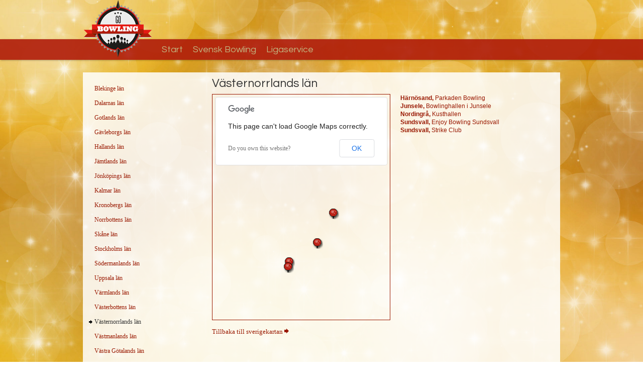

--- FILE ---
content_type: text/html
request_url: https://www.svenskbowling.se/main.php?menuId=119
body_size: 9070
content:
<!DOCTYPE html>
<html lang="sv">
<head>
    <!-- prods03 -->
    <meta http-equiv="x-ua-compatible" content="IE=edge"/>
    <meta http-equiv="Content-Type" content="text/html; charset=iso-8859-1">
    <meta http-equiv="imagetoolbar" content="no">
    <meta name="viewport" content="width=device-width, initial-scale=1.0">
    <meta name="Title" content="Västernorrlands län -  Go bowling">
    <meta name="Description" content="">
    <meta name="Keywords" content="">
    <title>Västernorrlands län -  Go bowling</title>
    <meta name="SKYPE_TOOLBAR" content="SKYPE_TOOLBAR_PARSER_COMPATIBLE">
    <link href='https://fonts.googleapis.com/css?family=Questrial' rel='stylesheet' type='text/css'>	
    <style>
div.floatFix
{
	clear: both;
	font-size: 0;
	/*height: 1px;*/
	overflow: hidden;
	visibility: hidden;
}
#menuColumnBottom
{
	/*display: none;*/
}
table.article table.facttable th
{
	text-align: right;
}
.opera div.section_main
{
	height: auto;
}
.imgCenter,
.imgCenter div.imgText
{
	text-align: center;
}
img.topImg {vertical-align: top;}
	</style>
								<link rel="stylesheet" href="gen/full_20161110110423.css" type="text/css">
					    		<!--[if lt IE 7]>
	<script defer type="text/javascript" src="gen/pngfix_20151118095509.js"></script>
	<![endif]-->
		<script type="text/javascript" language="Javascript">
		var ReadyonetAdminMode = 0;
		var isTouchDevice = (('ontouchstart' in window) || (navigator.msMaxTouchPoints > 0));
		var utf8_mode = 0;
		var html5_mode = 1;
		var PopupIsVisible = false;
		var FlashList = {};
		var MainFullCssUrl = "gen/full_20161110110423.css";
		var oldIE = false;
		var selfUrl = 'main.php?menuId=119';
		function FixUrl_BaseHref(loc)
		{
			var b = document.getElementsByTagName('base');
			if (b && b[0] && b[0].href)
			{
				var temp = loc.toLowerCase();
				if (temp.substr(0, 7) != 'http://' && temp.substr(0, 8) != 'https://' && temp.substr(0, 1) != '/')
				{
			   		if (b[0].href.substr(b[0].href.length-1) == '/' && loc.charAt(0) == '/')
			     		loc = loc.substr(1);
			   		loc = b[0].href + loc;
			   	}
		 	}
		 	return loc;
		}
		function DocumentLocation(loc)
		{
			location.href = FixUrl_BaseHref(loc);
		}

		function DocumentLocationExtern(loc)
		{
			var url = FixUrl_BaseHref(loc);
			//newwin = window.open(url, title, "height=" + h +", width=" + w + ", scrollbars, menubar, resizable");
			newwin = window.open(url);
			newwin.document.close();
		}

	</script>
	<!--Array
(
    [menuId] => 119
    [menuFullAlias] => 
)
	-->
	<!--[if lte IE 6]>
		<script type="text/javascript">oldIE = true;</script>
	<![endif]-->
		<script type="text/javascript" src="gen/composite_20151118095509.js"></script>
		<script type="text/javascript" src="gen/calendar_20151118095509.js"></script>
			<script type="text/javascript" src="//ajax.googleapis.com/ajax/libs/jquery/1.12.4/jquery.min.js"></script>
        <!--<script src="//code.jquery.com/jquery-migrate-1.2.1.min.js"></script>-->
    <script src="//code.jquery.com/jquery-migrate-1.4.1.min.js"></script>
    	<script type="text/javascript" src="gen/jquery.qtip-1.0.0-rc3.min_20151118095509.js"></script>
		
	<script type="text/javascript" language="Javascript">
						var ServersBrowserWidth = 800;
	</script>
	
	<script type="text/javascript" src="gen/main_20151118095509.js"></script>
	<script type="text/javascript" src="gen/language_20151118095509.js"></script>
	
		
	<style type="text/css">
					</style>
	<link rel="shortcut icon" href="favicon.ico">
		    </head>
<body id="body" onLoad="onLoad();" class="lang-sv pageMode normalsite">
        		<span id="skype_highlighting_settings" display="none" autoextractnumbers="0"></span>
	<a name="top" id="top"></a>
	<form name="form_menu" action="main.php" method="get">
		<input type="hidden" name="form_menu[menuId]" value="119" />
		<input type="hidden" name="form_menu[articleId]" value="" />
		<input type="hidden" name="form_menu[openNodes]" value="" />
	</form>
	<style>html {height: 100%;} body {height: 100%;}</style><div id="OuterDiv" style="min-height: 100%;"><div id="SectionMain" class="section_main">

	
		
	<div class="main" id="TopLeft">
		<script>var CurrentContentWidth = 940;</script>		
		<div class="top-content">				<!-- vbox -->
				<div class="rspBlock rspBlock_1">
								<!-- hbox -->
				<div class="rspBlock rspBlock_2 topImage rspLeafBlock">
							<div class="rspArticle rspArticle_960_col1 rspArticle_720_col1 rspArticle_480_col1 rspArticle_320_col1 rspArticleFirst rspArticleLast">
				<a class="ArticleAnchor" id="Article_60"> </a>
				            <!-- IE Bug fix! Do NOT remove -->
            <span ><div class="toppbildOuter">
	<div class="toppbild"><img class="inline"  src="files/0d59b410af67e2aee99bfcef3f8e9539.png" /></div>
</div>
</span>				<div class="floatFix"></div>
			</div>
						<div class="floatFix"></div>
							<div class="floatFix"></div>
				</div>
								<!-- hbox -->
				<div class="rspBlock rspBlock_3 menubarBG rspLeafBlock">
							<div class="rspArticle rspArticle_960_col1 rspArticle_720_col1 rspArticle_480_col1 rspArticle_320_col1 rspArticleFirst rspArticleLast">
				<a class="ArticleAnchor" id="Article_58"> </a>
				            <!-- IE Bug fix! Do NOT remove -->
            <div class="article">
	<script>
	function safeLinkDocumentLocation(e, url)
	{
		if (e == null) e = window.event;
		var target = e.target;
		if (target.tagName == 'A')
		{
			return false;
		}

		DocumentLocation(url);
	};
	</script>
		<script>
	Readyonet_Menubar = {};
	Readyonet_Menubar.itemMouseIn = function (){};
	Readyonet_Menubar.itemMouseOut = function (){};
		</script>
	<div class="menubar" id="Menubar_DIV">
		<div class="menubarRight">
			<table class="row" style="height: 100%;"><tr>
								<td class="dateDisplay">Tisdag, 27 Januari 2026</td>
								<td class="langSwitcher_td"></td>
											</tr></table>
		</div>
				<!-- IE Bug fix! Do NOT remove -->
				<ul class="menubar" id="menubar_UL">
					<li id="menubarItem_1"  class="menubarItem" onClick="safeLinkDocumentLocation(event, 'main.php?menuId=1');" onMouseOver="this.className='menubarItemHover'; Readyonet_Menubar.itemMouseIn(this);" onMouseOut="this.className='menubarItem'; Readyonet_Menubar.itemMouseOut(this);"><a href="main.php?menuId=1" onclick="event.stopPropagation();">Start</a></li><li id="menubarItem_128"  class="menubarItem" onClick="safeLinkDocumentLocation(event, 'main.php?menuId=128');" onMouseOver="this.className='menubarItemHover'; Readyonet_Menubar.itemMouseIn(this);" onMouseOut="this.className='menubarItem'; Readyonet_Menubar.itemMouseOut(this);"><a href="main.php?menuId=128" onclick="event.stopPropagation();">Svensk Bowling</a></li><li id="menubarItem_130"  class="menubarItem" onClick="safeLinkDocumentLocation(event, 'main.php?menuId=130');" onMouseOver="this.className='menubarItemHover'; Readyonet_Menubar.itemMouseIn(this);" onMouseOut="this.className='menubarItem'; Readyonet_Menubar.itemMouseOut(this);"><a href="main.php?menuId=130" onclick="event.stopPropagation();">Ligaservice</a></li>			
				</ul>
					</div>
	<div id="menubarShadow" class="menubarShadow"></div>
	</div>
				<div class="floatFix"></div>
			</div>
						<div class="floatFix"></div>
							<div class="floatFix"></div>
				</div>
								<!-- hbox -->
				<div class="rspBlock rspBlock_4 rspLeafBlock">
							<div class="rspArticle rspArticle_960_col1 rspArticle_720_col1 rspArticle_480_col1 rspArticle_320_col1 rspArticleFirst">
				<a class="ArticleAnchor" id="Article_63"> </a>
				            <!-- IE Bug fix! Do NOT remove -->
            <div class="article">
	
		
	<div class="rspImageBlockV1 imgCenter" style="max-width: 100%;">
		<img class="layout_img" style="max-width: 100%;"  src="https://www.svenskbowling.se/files/0d59b410af67e2aee99bfcef3f8e9539.png">			</div>
	
				
		
		
		
		
		<div class="floatFix"></div>
</div>
<script>
$(window).resize(function()
{
	var list = $('div.article');
	
	$('div.article').each(function(p, o)
	{
		if ($(o).width() > 450)
		{
			var pos = $('div.rspImageBlockV9', o).attr('data-float');
			$('div.rspImageBlockV9', o).css({'padding-right': pos=='left' ? '20px' : '0','padding-left': pos=='right' ? '20px' : '0', float: pos, 'max-width': $('div.rspImageBlockV9', o).attr('data-maxWidth')});
		}
		else
		{
			$('div.rspImageBlockV9', o).css({'padding-right': '0px', 'padding-left': '0px', float: 'none', 'max-width': '100%'});
		}
	});
	
});
$(function()
{
	$(window).resize();
});
</script>
				<div class="floatFix"></div>
			</div>
						<div class="rspArticle rspArticle_960_col1 rspArticle_720_col1 rspArticle_480_col1 rspArticle_320_col1 rspArticleLast">
				<a class="ArticleAnchor" id="Article_59"> </a>
				            <!-- IE Bug fix! Do NOT remove -->
            <div class="article">
	<script>
	function safeLinkDocumentLocation(e, url)
	{
		if (e == null) e = window.event;
		var target = e.target;
		if (target.tagName == 'A')
		{
			return false;
		}

		DocumentLocation(url);
	};
	</script>
	<div class="menubarDropdown">
	<select id="mainMenuDropdown_59" class="menuDropdown_59" onchange="DocumentLocation($(this).val());">
				<option class="lev1" value="main.php?menuId=1">Start</option>
			<option class="lev1" value="main.php?menuId=128">Svensk Bowling</option>
			<option class="lev1" value="main.php?menuId=130">Ligaservice</option>
			</select>
</div>
</div>
				<div class="floatFix"></div>
			</div>
						<div class="floatFix"></div>
							<div class="floatFix"></div>
				</div>
								<div class="floatFix"></div>
				</div>
				<style>
/* vbox */
div.rspBlock_2 
{
	float: none;
	width: 100%;
	}

div.rspBlock_2 div.rspArticle
{
	float: left;
	width: 100%;
	padding: 0px;
}

div.rspBlock_2 div.rspArticle_960_col1
{
	clear: left;
}

/* vbox */
div.rspBlock_3 
{
	float: none;
	width: 100%;
	}

div.rspBlock_3 div.rspArticle
{
	float: left;
	width: 100%;
	padding: 0px;
}

div.rspBlock_3 div.rspArticle_960_col1
{
	clear: left;
}

/* vbox */
div.rspBlock_4 
{
	float: none;
	width: 100%;
	display: none;
	}

div.rspBlock_4 div.rspArticle
{
	float: left;
	width: 100%;
	padding: 0px;
}

div.rspBlock_4 div.rspArticle_960_col1
{
	clear: left;
}

@media screen and (max-width: 959px) and (min-width: 720px)
{
/* vbox */
div.rspBlock_2 
{
	float: none;
	width: 100%;
	}

div.rspBlock_2_960 
{
	clear: none;
}
div.rspBlock_2 div.rspArticle
{
	float: left;
	width: 100%;
}

div.rspBlock_2 div.rspArticle_960_col1
{
	clear: none;
}
div.rspBlock_2 div.rspArticle_720_col1
{
	clear: left;
}

/* vbox */
div.rspBlock_3 
{
	float: none;
	width: 100%;
	}

div.rspBlock_3_960 
{
	clear: none;
}
div.rspBlock_3 div.rspArticle
{
	float: left;
	width: 100%;
}

div.rspBlock_3 div.rspArticle_960_col1
{
	clear: none;
}
div.rspBlock_3 div.rspArticle_720_col1
{
	clear: left;
}

/* vbox */
div.rspBlock_4 
{
	float: none;
	width: 100%;
	}

div.rspBlock_4_960 
{
	clear: none;
}
div.rspBlock_4 div.rspArticle
{
	float: left;
	width: 100%;
}

div.rspBlock_4 div.rspArticle_960_col1
{
	clear: none;
}
div.rspBlock_4 div.rspArticle_720_col1
{
	clear: left;
}

}
@media screen and (max-width: 719px) and (min-width: 480px)
{
/* vbox */
div.rspBlock_2 
{
	float: none;
	width: 100%;
	display: none;
	}

div.rspBlock_2_960 
{
	clear: none;
}
div.rspBlock_2 div.rspArticle
{
	float: left;
	width: 100%;
}

div.rspBlock_2 div.rspArticle_960_col1
{
	clear: none;
}
div.rspBlock_2 div.rspArticle_480_col1
{
	clear: left;
}

/* vbox */
div.rspBlock_3 
{
	float: none;
	width: 100%;
	display: none;
	}

div.rspBlock_3_960 
{
	clear: none;
}
div.rspBlock_3 div.rspArticle
{
	float: left;
	width: 100%;
}

div.rspBlock_3 div.rspArticle_960_col1
{
	clear: none;
}
div.rspBlock_3 div.rspArticle_480_col1
{
	clear: left;
}

/* vbox */
div.rspBlock_4 
{
	float: none;
	width: 100%;
	display: block;
	}

div.rspBlock_4_960 
{
	clear: none;
}
div.rspBlock_4 div.rspArticle
{
	float: left;
	width: 100%;
}

div.rspBlock_4 div.rspArticle_960_col1
{
	clear: none;
}
div.rspBlock_4 div.rspArticle_480_col1
{
	clear: left;
}

}
@media screen and (max-width: 479px)
{
/* vbox */
div.rspBlock_2 
{
	float: none;
	width: 100%;
	display: none;
	}

div.rspBlock_2_960 
{
	clear: none;
}
div.rspBlock_2 div.rspArticle
{
	float: left;
	width: 100%;
}

div.rspBlock_2 div.rspArticle_960_col1
{
	clear: none;
}
div.rspBlock_2 div.rspArticle_320_col1
{
	clear: left;
}

/* vbox */
div.rspBlock_3 
{
	float: none;
	width: 100%;
	display: none;
	}

div.rspBlock_3_960 
{
	clear: none;
}
div.rspBlock_3 div.rspArticle
{
	float: left;
	width: 100%;
}

div.rspBlock_3 div.rspArticle_960_col1
{
	clear: none;
}
div.rspBlock_3 div.rspArticle_320_col1
{
	clear: left;
}

/* vbox */
div.rspBlock_4 
{
	float: none;
	width: 100%;
	display: block;
	}

div.rspBlock_4_960 
{
	clear: none;
}
div.rspBlock_4 div.rspArticle
{
	float: left;
	width: 100%;
}

div.rspBlock_4 div.rspArticle_960_col1
{
	clear: none;
}
div.rspBlock_4 div.rspArticle_320_col1
{
	clear: left;
}

}
</style>
</div>			
		<div class="content">				<!-- vbox -->
				<div class="rspBlock rspBlock_5 OuterCountyMap">
								<!-- vbox -->
				<div class="rspBlock rspBlock_6 BGCountyMap">
								<!-- hbox -->
				<div class="rspBlock rspBlock_7 rspLeafBlock">
							<div class="floatFix"></div>
							<div class="floatFix"></div>
				</div>
								<!-- box -->
				<div class="rspBlock rspBlock_8">
								<!-- box -->
				<div class="rspBlock rspBlock_9 rspLeafBlock">
							<div class="rspArticle rspArticleFirst rspArticleLast">
				<a class="ArticleAnchor" id="Article_96"> </a>
				            <!-- IE Bug fix! Do NOT remove -->
            <table class="article">
	<tr>
		<td>
						<table class="menutree" style="margin-top: px; margin-bottom: 10px;">
<tr class="menutreeTop">
	<td class="menutreeTop">
		</td>
</tr>
<tr>
	<td class="menutreeContent">
		<div class="menutreeContent" style="font-size: 0px; padding: 0px 0px 0px 0px;">
			<!--------- Menu ---------->
								<div  class="menu_link" onMouseOver="this.className='menu_link_hover';" onMouseOut="this.className='menu_link';" onClick="DocumentLocation('main.php?menuId=104');">
						<img class="menu_marker" id="menu_icon_104" src="images/blank.gif" /><img class="menu_sublevel_marker" src="images/blank.gif" /><a class="menu_link" href="main.php?menuId=104">Blekinge län</a>
					</div>
									<div  class="menu_link" onMouseOver="this.className='menu_link_hover';" onMouseOut="this.className='menu_link';" onClick="DocumentLocation('main.php?menuId=105');">
						<img class="menu_marker" id="menu_icon_105" src="images/blank.gif" /><img class="menu_sublevel_marker" src="images/blank.gif" /><a class="menu_link" href="main.php?menuId=105">Dalarnas län</a>
					</div>
									<div  class="menu_link" onMouseOver="this.className='menu_link_hover';" onMouseOut="this.className='menu_link';" onClick="DocumentLocation('main.php?menuId=106');">
						<img class="menu_marker" id="menu_icon_106" src="images/blank.gif" /><img class="menu_sublevel_marker" src="images/blank.gif" /><a class="menu_link" href="main.php?menuId=106">Gotlands län</a>
					</div>
									<div  class="menu_link" onMouseOver="this.className='menu_link_hover';" onMouseOut="this.className='menu_link';" onClick="DocumentLocation('main.php?menuId=107');">
						<img class="menu_marker" id="menu_icon_107" src="images/blank.gif" /><img class="menu_sublevel_marker" src="images/blank.gif" /><a class="menu_link" href="main.php?menuId=107">Gävleborgs län</a>
					</div>
									<div  class="menu_link" onMouseOver="this.className='menu_link_hover';" onMouseOut="this.className='menu_link';" onClick="DocumentLocation('main.php?menuId=108');">
						<img class="menu_marker" id="menu_icon_108" src="images/blank.gif" /><img class="menu_sublevel_marker" src="images/blank.gif" /><a class="menu_link" href="main.php?menuId=108">Hallands län</a>
					</div>
									<div  class="menu_link" onMouseOver="this.className='menu_link_hover';" onMouseOut="this.className='menu_link';" onClick="DocumentLocation('main.php?menuId=109');">
						<img class="menu_marker" id="menu_icon_109" src="images/blank.gif" /><img class="menu_sublevel_marker" src="images/blank.gif" /><a class="menu_link" href="main.php?menuId=109">Jämtlands län</a>
					</div>
									<div  class="menu_link" onMouseOver="this.className='menu_link_hover';" onMouseOut="this.className='menu_link';" onClick="DocumentLocation('main.php?menuId=103');">
						<img class="menu_marker" id="menu_icon_103" src="images/blank.gif" /><img class="menu_sublevel_marker" src="images/blank.gif" /><a class="menu_link" href="main.php?menuId=103">Jönköpings län</a>
					</div>
									<div  class="menu_link" onMouseOver="this.className='menu_link_hover';" onMouseOut="this.className='menu_link';" onClick="DocumentLocation('main.php?menuId=110');">
						<img class="menu_marker" id="menu_icon_110" src="images/blank.gif" /><img class="menu_sublevel_marker" src="images/blank.gif" /><a class="menu_link" href="main.php?menuId=110">Kalmar län</a>
					</div>
									<div  class="menu_link" onMouseOver="this.className='menu_link_hover';" onMouseOut="this.className='menu_link';" onClick="DocumentLocation('main.php?menuId=111');">
						<img class="menu_marker" id="menu_icon_111" src="images/blank.gif" /><img class="menu_sublevel_marker" src="images/blank.gif" /><a class="menu_link" href="main.php?menuId=111">Kronobergs län</a>
					</div>
									<div  class="menu_link" onMouseOver="this.className='menu_link_hover';" onMouseOut="this.className='menu_link';" onClick="DocumentLocation('main.php?menuId=112');">
						<img class="menu_marker" id="menu_icon_112" src="images/blank.gif" /><img class="menu_sublevel_marker" src="images/blank.gif" /><a class="menu_link" href="main.php?menuId=112">Norrbottens län</a>
					</div>
									<div  class="menu_link" onMouseOver="this.className='menu_link_hover';" onMouseOut="this.className='menu_link';" onClick="DocumentLocation('main.php?menuId=113');">
						<img class="menu_marker" id="menu_icon_113" src="images/blank.gif" /><img class="menu_sublevel_marker" src="images/blank.gif" /><a class="menu_link" href="main.php?menuId=113">Skåne län</a>
					</div>
									<div  class="menu_link" onMouseOver="this.className='menu_link_hover';" onMouseOut="this.className='menu_link';" onClick="DocumentLocation('main.php?menuId=114');">
						<img class="menu_marker" id="menu_icon_114" src="images/blank.gif" /><img class="menu_sublevel_marker" src="images/blank.gif" /><a class="menu_link" href="main.php?menuId=114">Stockholms län</a>
					</div>
									<div  class="menu_link" onMouseOver="this.className='menu_link_hover';" onMouseOut="this.className='menu_link';" onClick="DocumentLocation('main.php?menuId=115');">
						<img class="menu_marker" id="menu_icon_115" src="images/blank.gif" /><img class="menu_sublevel_marker" src="images/blank.gif" /><a class="menu_link" href="main.php?menuId=115">Södermanlands län</a>
					</div>
									<div  class="menu_link" onMouseOver="this.className='menu_link_hover';" onMouseOut="this.className='menu_link';" onClick="DocumentLocation('main.php?menuId=116');">
						<img class="menu_marker" id="menu_icon_116" src="images/blank.gif" /><img class="menu_sublevel_marker" src="images/blank.gif" /><a class="menu_link" href="main.php?menuId=116">Uppsala län</a>
					</div>
									<div  class="menu_link" onMouseOver="this.className='menu_link_hover';" onMouseOut="this.className='menu_link';" onClick="DocumentLocation('main.php?menuId=117');">
						<img class="menu_marker" id="menu_icon_117" src="images/blank.gif" /><img class="menu_sublevel_marker" src="images/blank.gif" /><a class="menu_link" href="main.php?menuId=117">Värmlands län</a>
					</div>
									<div  class="menu_link" onMouseOver="this.className='menu_link_hover';" onMouseOut="this.className='menu_link';" onClick="DocumentLocation('main.php?menuId=118');">
						<img class="menu_marker" id="menu_icon_118" src="images/blank.gif" /><img class="menu_sublevel_marker" src="images/blank.gif" /><a class="menu_link" href="main.php?menuId=118">Västerbottens län</a>
					</div>
									<div  class="menu_link_selected selected_real" onMouseOver="this.className='menu_link_hover selected_real';" onMouseOut="this.className='menu_link_selected selected_real';" onClick="DocumentLocation('main.php?menuId=119');">
						<img class="menu_marker" id="menu_icon_119" src="images/menu_select.gif" /><img class="menu_sublevel_marker" src="images/blank.gif" /><a class="menu_link_selected" href="main.php?menuId=119">Västernorrlands län</a>
					</div>
									<div  class="menu_link" onMouseOver="this.className='menu_link_hover';" onMouseOut="this.className='menu_link';" onClick="DocumentLocation('main.php?menuId=120');">
						<img class="menu_marker" id="menu_icon_120" src="images/blank.gif" /><img class="menu_sublevel_marker" src="images/blank.gif" /><a class="menu_link" href="main.php?menuId=120">Västmanlands län</a>
					</div>
									<div  class="menu_link" onMouseOver="this.className='menu_link_hover';" onMouseOut="this.className='menu_link';" onClick="DocumentLocation('main.php?menuId=121');">
						<img class="menu_marker" id="menu_icon_121" src="images/blank.gif" /><img class="menu_sublevel_marker" src="images/blank.gif" /><a class="menu_link" href="main.php?menuId=121">Västra Götalands län</a>
					</div>
									<div  class="menu_link" onMouseOver="this.className='menu_link_hover';" onMouseOut="this.className='menu_link';" onClick="DocumentLocation('main.php?menuId=122');">
						<img class="menu_marker" id="menu_icon_122" src="images/blank.gif" /><img class="menu_sublevel_marker" src="images/blank.gif" /><a class="menu_link" href="main.php?menuId=122">Örebro län</a>
					</div>
									<div  class="menu_link menu_link_last" onMouseOver="this.className='menu_link_hover menu_link_last';" onMouseOut="this.className='menu_link menu_link_last';" onClick="DocumentLocation('main.php?menuId=123');">
						<img class="menu_marker" id="menu_icon_123" src="images/blank.gif" /><img class="menu_sublevel_marker" src="images/blank.gif" /><a class="menu_link" href="main.php?menuId=123">Östergötlands län</a>
					</div>
							<!--------- Menu ends ---------->
		</div>
	</td>
</tr>
<tr class="menutreeBottom">
	<td class="menutreeBottom">&nbsp;</td>
</tr>
</table>
<script language="JavaScript" type="text/javascript">
	
</script>		</td>
	</tr>
</table>				<div class="floatFix"></div>
			</div>
							<div class="floatFix"></div>
				</div>
								<!-- box -->
				<div class="rspBlock rspBlock_10 rspLeafBlock">
							<div class="rspArticle rspArticleFirst rspArticleLast">
				<a class="ArticleAnchor" id="Article_22"> </a>
				            <!-- IE Bug fix! Do NOT remove -->
            <table class="article">
	<tr>
		<td>
<script type="text/javascript" src="https://maps.google.com/maps/api/js?v=3.2&sensor=false&region=SE"></script>

<h1><span id="articleTitleBox_22">Västernorrlands län</span></h1>

<div class="defaultMap">
	
	<div id="mapCanvasOuter">
		<div id="mapCanvas"></div>
	</div>

	<div class="cityHallList">		<a class="maplink" href="http://www.sbhf.se/687"><b>Härnösand,</b> Parkaden Bowling</a><br />
				<a class="maplink" href="http://www.sbhf.se/416"><b>Junsele,</b> Bowlinghallen i Junsele</a><br />
				<a class="maplink" href="http://www.sbhf.se/746"><b>Nordingrå,</b> Kusthallen</a><br />
				<a class="maplink" href="http://www.sbhf.se/791"><b>Sundsvall,</b> Enjoy Bowling Sundsvall</a><br />
				<a class="maplink" href="http://www.sbhf.se/412"><b>Sundsvall,</b> Strike Club</a><br />
			</div>
	<div class="floatFix"></div>

</div>

<a class="page_link" href="main.php?menuId=1">Tillbaka till sverigekartan</a>

<script>
(function(){/*
 OverlappingMarkerSpiderfier
 https://github.com/jawj/OverlappingMarkerSpiderfier
 Copyright (c) 2011 - 2012 George MacKerron
 Released under the MIT licence: http://opensource.org/licenses/mit-license
 Note: The Google Maps API v3 must be included *before* this code
*/
var i=null;
(function(){var r,s=Object.prototype.hasOwnProperty,t=Array.prototype.slice;if(((r=this.google)!=i?r.maps:void 0)!=i)this.OverlappingMarkerSpiderfier=function(){function n(c,d){var a,e,f,b,g=this;this.map=c;d==i&&(d={});for(a in d)s.call(d,a)&&(e=d[a],this[a]=e);this.m=new this.constructor.c(this.map);this.i();this.b={};b=["click","zoom_changed","maptypeid_changed"];for(e=0,f=b.length;e<f;e++)a=b[e],k.addListener(this.map,a,function(){return g.unspiderfy()})}var k,o,p,l,j,b,q;b=n.prototype;b.VERSION=
"0.2.4";o=google.maps;k=o.event;j=o.MapTypeId;q=2*Math.PI;b.keepSpiderfied=!1;b.markersWontHide=!1;b.markersWontMove=!1;b.nearbyDistance=20;b.circleSpiralSwitchover=9;b.circleFootSeparation=23;b.circleStartAngle=q/12;b.spiralFootSeparation=26;b.spiralLengthStart=11;b.spiralLengthFactor=4;b.spiderfiedZIndex=1E3;b.usualLegZIndex=10;b.highlightedLegZIndex=20;b.legWeight=1.5;b.legColors={usual:{},highlighted:{}};l=b.legColors.usual;p=b.legColors.highlighted;l[j.HYBRID]=l[j.SATELLITE]="#fff";p[j.HYBRID]=
p[j.SATELLITE]="#f00";l[j.TERRAIN]=l[j.ROADMAP]="#444";p[j.TERRAIN]=p[j.ROADMAP]="#f00";b.i=function(){this.a=[];this.f=[]};b.addMarker=function(c){var d,a=this;d=[k.addListener(c,"click",function(){return a.B(c)})];this.markersWontHide||d.push(k.addListener(c,"visible_changed",function(){return a.k(c,!1)}));this.markersWontMove||d.push(k.addListener(c,"position_changed",function(){return a.k(c,!0)}));this.f.push(d);this.a.push(c);return this};b.k=function(c,d){if(c._omsData!=i&&(d||!c.getVisible())&&
!(this.p!=i||this.q!=i))return this.F(d?c:i)};b.getMarkers=function(){return this.a.slice(0,this.a.length)};b.removeMarker=function(c){var d,a,e,f;c._omsData!=i&&this.unspiderfy();c=this.h(this.a,c);if(!(0>c)){a=this.f.splice(c,1)[0];for(e=0,f=a.length;e<f;e++)d=a[e],k.removeListener(d);this.a.splice(c,1);return this}};b.clearMarkers=function(){var c,d,a,e,f,b,g;this.unspiderfy();g=this.f;for(a=0,f=g.length;a<f;a++){d=g[a];for(e=0,b=d.length;e<b;e++)c=d[e],k.removeListener(c)}this.i();return this};
b.addListener=function(c,d){var a,e;((e=(a=this.b)[c])!=i?e:a[c]=[]).push(d);return this};b.removeListener=function(c,d){var a;a=this.h(this.b[c],d);0>a||this.b[c].splice(a,1);return this};b.clearListeners=function(c){this.b[c]=[];return this};b.trigger=function(){var g;var c,d,a,e,f,b;d=arguments[0];c=2<=arguments.length?t.call(arguments,1):[];g=(a=this.b[d])!=i?a:[],d=g;b=[];for(e=0,f=d.length;e<f;e++)a=d[e],b.push(a.apply(i,c));return b};b.r=function(c,d){var a,e,f,b,g;b=this.circleFootSeparation*
(2+c)/q;e=q/c;g=[];for(f=0;0<=c?f<c:f>c;0<=c?f++:f--)a=this.circleStartAngle+f*e,g.push(new o.Point(d.x+b*Math.cos(a),d.y+b*Math.sin(a)));return g};b.s=function(c,d){var a,e,b,h,g;b=this.spiralLengthStart;a=0;g=[];for(e=0;0<=c?e<c:e>c;0<=c?e++:e--)a+=this.spiralFootSeparation/b+5.0E-4*e,h=new o.Point(d.x+b*Math.cos(a),d.y+b*Math.sin(a)),b+=q*this.spiralLengthFactor/a,g.push(h);return g};b.B=function(c){var d,a,b,f,h,g,k,m,j;d=c._omsData!=i;(!d||!this.keepSpiderfied)&&this.unspiderfy();if(d)return this.trigger("click",
c);f=[];h=[];g=this.nearbyDistance*this.nearbyDistance;b=this.j(c.position);j=this.a;for(k=0,m=j.length;k<m;k++)d=j[k],d.getVisible()&&d.map!=i&&(a=this.j(d.position),this.n(a,b)<g?f.push({v:d,l:a}):h.push(d));return 1===f.length?this.trigger("click",c):this.C(f,h)};b.u=function(c){var d=this;return{d:function(){return c._omsData.e.setOptions({strokeColor:d.legColors.highlighted[d.map.mapTypeId],zIndex:d.highlightedLegZIndex})},g:function(){return c._omsData.e.setOptions({strokeColor:d.legColors.usual[d.map.mapTypeId],
zIndex:d.usualLegZIndex})}}};b.C=function(c,d){var a,b,f,h,g,j,m,n,p,l;this.p=!0;l=c.length;a=this.z(function(){var a,d,b;b=[];for(a=0,d=c.length;a<d;a++)n=c[a],b.push(n.l);return b}());h=l>=this.circleSpiralSwitchover?this.s(l,a).reverse():this.r(l,a);a=function(){var a,d,l,n=this;l=[];for(a=0,d=h.length;a<d;a++){f=h[a];b=this.A(f);p=this.w(c,function(a){return n.n(a.l,f)});m=p.v;j=new o.Polyline({map:this.map,path:[m.position,b],strokeColor:this.legColors.usual[this.map.mapTypeId],strokeWeight:this.legWeight,
zIndex:this.usualLegZIndex});m._omsData={D:m.position,e:j};if(this.legColors.highlighted[this.map.mapTypeId]!==this.legColors.usual[this.map.mapTypeId])g=this.u(m),m._omsData.t={d:k.addListener(m,"mouseover",g.d),g:k.addListener(m,"mouseout",g.g)};m.setPosition(b);m.setZIndex(Math.round(this.spiderfiedZIndex+f.y));l.push(m)}return l}.call(this);delete this.p;this.o=!0;return this.trigger("spiderfy",a,d)};b.unspiderfy=function(c){var d,a,b,f,h,g,j;c==i&&(c=i);if(this.o!=i){this.q=!0;f=[];b=[];j=this.a;
for(h=0,g=j.length;h<g;h++)a=j[h],a._omsData!=i?(a._omsData.e.setMap(i),a!==c&&a.setPosition(a._omsData.D),a.setZIndex(i),d=a._omsData.t,d!=i&&(k.removeListener(d.d),k.removeListener(d.g)),delete a._omsData,f.push(a)):b.push(a);delete this.q;delete this.o;this.trigger("unspiderfy",f,b);return this}};b.n=function(c,b){var a,e;a=c.x-b.x;e=c.y-b.y;return a*a+e*e};b.z=function(c){var b,a,e,f,h;a=e=0;for(f=0,h=c.length;f<h;f++)b=c[f],a+=b.x,e+=b.y;c=c.length;return new o.Point(a/c,e/c)};b.j=function(c){return this.m.getProjection().fromLatLngToDivPixel(c)};
b.A=function(c){return this.m.getProjection().fromDivPixelToLatLng(c)};b.w=function(c,b){var a,e,f,h,g;for(f=0,g=c.length;f<g;f++)if(h=c[f],h=b(h),!("undefined"!==typeof a&&a!==i)||h<e)e=h,a=f;return c.splice(a,1)[0]};b.h=function(c,b){var a,e,f;if(c.indexOf!=i)return c.indexOf(b);for(a=0,f=c.length;a<f;a++)if(e=c[a],e===b)return a;return-1};n.c=function(b){return this.setMap(b)};n.c.prototype=new o.OverlayView;n.c.prototype.draw=function(){};return n}()}).call(this);}).call(this);
/* Thu 1 Mar 2012 15:56:19 GMT */
Run.add(function ()
{
	var map = new google.maps.Map(document.getElementById("mapCanvas"),
    {
    	backgroundColor: 'C0B37E',
	    navigationControl: true,
		navigationControlOptions:
		{
	    	style: google.maps.NavigationControlStyle.DEFAULT
	    },
	    mapTypeControl: false,
	    mapTypeControlOptions:
	    {
      		style: google.maps.MapTypeControlStyle.DROPDOWN_MENU
	    },
		mapTypeId: google.maps.MapTypeId.ROADMAP,
		center: new google.maps.LatLng(63.04276675, 17.5879978),
		zoom: 8,
		disableDefaultUI: true
    });
    
    var oms = new OverlappingMarkerSpiderfier(map);
    
    var myStyle =
   	[
    {
    	featureType: "road",
		elementType: "geometry",
      	stylers: [
        { hue: "#ff0000" },
        { saturation: 100 }
      	]
    }
    ];
    
    map.mapTypes.set(google.maps.MapTypeId.ROADMAP, new google.maps.StyledMapType(myStyle, {name: 'My Style'}));
	
	var defaultMapBounds = new google.maps.LatLngBounds(new google.maps.LatLng(62.390811, 16.8783644), 
    													new google.maps.LatLng(63.6947225, 18.2976312))
    map.fitBounds(defaultMapBounds);
    var defaultMapCenter = map.getCenter();
    
	// Create a div to hold the control.
	var controlDiv = document.createElement('DIV');
	
	// Set CSS styles for the DIV containing the control
	// Setting padding to 5 px will offset the control
	// from the edge of the map
	controlDiv.style.padding = '5px';
	
	// Set CSS for the control border
	var controlUI = document.createElement('DIV');
	controlUI.style.backgroundColor = 'white';
	controlUI.style.color = 'black';
	controlUI.style.borderStyle = 'solid';
	controlUI.style.borderWidth = '1px';
	controlUI.style.cursor = 'pointer';
	controlUI.style.textAlign = 'center';
	controlUI.title = 'Klicka för att återställa kartan';
	controlDiv.appendChild(controlUI);
	
	// Set CSS for the control interior
	var controlText = document.createElement('DIV');
	controlText.style.fontFamily = 'Arial,sans-serif';
	controlText.style.fontSize = '12px';
	controlText.style.padding = '2px 4px 0 4px';
	controlText.innerHTML = 'Återställ';
	controlUI.appendChild(controlText);
	
	google.maps.event.addDomListener(controlDiv, 'click', function()
	{
		map.setCenter(defaultMapCenter);
		map.fitBounds(defaultMapBounds);
	});
	
	//var myControl = new MyControl(controlDiv);
	map.controls[google.maps.ControlPosition.TOP_RIGHT].push(controlDiv);
	
					var m = new google.maps.Marker(
		{
			map: map,
			position: new google.maps.LatLng(62.632323, 17.9379541),
			title: 'Parkaden Bowling',
			icon: new google.maps.MarkerImage('https://www.svenskbowling.se/images/map2/icon_bowlingball.png'),
			click_url: 'http://www.sbhf.se/687'
		});
		/*
		google.maps.event.addListener(m, 'click', function()
		{
			location.href = 'http://www.sbhf.se/687';
		});
		*/
		oms.addListener('click', function(marker)
		{
			location.href = marker.click_url;
		});
		oms.addMarker(m);
		
							var m = new google.maps.Marker(
		{
			map: map,
			position: new google.maps.LatLng(63.6947225, 16.8783644),
			title: 'Bowlinghallen i Junsele',
			icon: new google.maps.MarkerImage('https://www.svenskbowling.se/images/map2/icon_bowlingball.png'),
			click_url: 'http://www.sbhf.se/416'
		});
		/*
		google.maps.event.addListener(m, 'click', function()
		{
			location.href = 'http://www.sbhf.se/416';
		});
		*/
		oms.addListener('click', function(marker)
		{
			location.href = marker.click_url;
		});
		oms.addMarker(m);
		
							var m = new google.maps.Marker(
		{
			map: map,
			position: new google.maps.LatLng(62.9307207, 18.2976312),
			title: 'Kusthallen',
			icon: new google.maps.MarkerImage('https://www.svenskbowling.se/images/map2/icon_bowlingball.png'),
			click_url: 'http://www.sbhf.se/746'
		});
		/*
		google.maps.event.addListener(m, 'click', function()
		{
			location.href = 'http://www.sbhf.se/746';
		});
		*/
		oms.addListener('click', function(marker)
		{
			location.href = marker.click_url;
		});
		oms.addMarker(m);
		
							var m = new google.maps.Marker(
		{
			map: map,
			position: new google.maps.LatLng(62.4425497, 17.3257227),
			title: 'Enjoy Bowling Sundsvall',
			icon: new google.maps.MarkerImage('https://www.svenskbowling.se/images/map2/icon_bowlingball.png'),
			click_url: 'http://www.sbhf.se/791'
		});
		/*
		google.maps.event.addListener(m, 'click', function()
		{
			location.href = 'http://www.sbhf.se/791';
		});
		*/
		oms.addListener('click', function(marker)
		{
			location.href = marker.click_url;
		});
		oms.addMarker(m);
		
							var m = new google.maps.Marker(
		{
			map: map,
			position: new google.maps.LatLng(62.390811, 17.306927),
			title: 'Strike Club',
			icon: new google.maps.MarkerImage('https://www.svenskbowling.se/images/map2/icon_bowlingball.png'),
			click_url: 'http://www.sbhf.se/412'
		});
		/*
		google.maps.event.addListener(m, 'click', function()
		{
			location.href = 'http://www.sbhf.se/412';
		});
		*/
		oms.addListener('click', function(marker)
		{
			location.href = marker.click_url;
		});
		oms.addMarker(m);
		
				
});

</script>		</td>
	</tr>
</table>
				<div class="floatFix"></div>
			</div>
							<div class="floatFix"></div>
				</div>
								<div class="floatFix"></div>
				</div>
								<div class="floatFix"></div>
				</div>
								<div class="floatFix"></div>
				</div>
				<style>
/* vbox */
div.rspBlock_6 
{
	float: none;
	width: 100%;
	}

/* vbox */
div.rspBlock_7 
{
	float: none;
	width: 100%;
	display: none;
	}

div.rspBlock_7 div.rspArticle
{
	float: left;
	width: 100%;
}

div.rspBlock_7 div.rspArticle_960_col1
{
	clear: left;
}

/* vbox */
div.rspBlock_8 
{
	float: none;
	width: 100%;
	}

/* box */
div.rspBlock_9 
{
	float: left;
	width: 26.31%;
	}

div.rspBlock_9 div.rspArticle
{
	float: none;
	width: 100%;
	padding: 5px 5px 5px 5px;
}
/* box */
div.rspBlock_10 
{
	float: left;
	width: 73.68%;
	}

div.rspBlock_10 div.rspArticle
{
	float: none;
	width: 100%;
	padding: 5px 5px;
}
@media screen and (max-width: 959px) and (min-width: 720px)
{
/* vbox */
div.rspBlock_6 
{
	float: none;
	width: 100%;
	}

div.rspBlock_6_960 
{
	clear: none;
}
/* vbox */
div.rspBlock_7 
{
	float: none;
	width: 100%;
	}

div.rspBlock_7_960 
{
	clear: none;
}
div.rspBlock_7 div.rspArticle
{
	float: left;
	width: 100%;
}

div.rspBlock_7 div.rspArticle_960_col1
{
	clear: none;
}
div.rspBlock_7 div.rspArticle_720_col1
{
	clear: left;
}

/* vbox */
div.rspBlock_8 
{
	float: none;
	width: 100%;
	}

div.rspBlock_8_960 
{
	clear: none;
}
/* box */
div.rspBlock_9 
{
	float: left;
	width: 26.26%;
	}

div.rspBlock_9_960 
{
	clear: none;
}
div.rspBlock_9 div.rspArticle
{
	float: none;
	width: 100%;
}
/* box */
div.rspBlock_10 
{
	float: left;
	width: 73.73%;
	}

div.rspBlock_10_960 
{
	clear: none;
}
div.rspBlock_10 div.rspArticle
{
	float: none;
	width: 100%;
}
}
@media screen and (max-width: 719px) and (min-width: 480px)
{
/* vbox */
div.rspBlock_6 
{
	float: none;
	width: 100%;
	}

div.rspBlock_6_960 
{
	clear: none;
}
/* vbox */
div.rspBlock_7 
{
	float: none;
	width: 100%;
	display: block;
	}

div.rspBlock_7_960 
{
	clear: none;
}
div.rspBlock_7 div.rspArticle
{
	float: left;
	width: 100%;
}

div.rspBlock_7 div.rspArticle_960_col1
{
	clear: none;
}
div.rspBlock_7 div.rspArticle_480_col1
{
	clear: left;
}

/* vbox */
div.rspBlock_8 
{
	float: none;
	width: 100%;
	}

div.rspBlock_8_960 
{
	clear: none;
}
/* box */
div.rspBlock_9 
{
	float: none;
	width: 100%;
	display: none;
	}

div.rspBlock_9_960 
{
	clear: none;
}
div.rspBlock_9 div.rspArticle
{
	float: none;
	width: 100%;
}
/* box */
div.rspBlock_10 
{
	float: none;
	width: 100%;
	}

div.rspBlock_10_960 
{
	clear: none;
}
div.rspBlock_10 div.rspArticle
{
	float: none;
	width: 100%;
}
}
@media screen and (max-width: 479px)
{
/* vbox */
div.rspBlock_6 
{
	float: none;
	width: 100%;
	}

div.rspBlock_6_960 
{
	clear: none;
}
/* vbox */
div.rspBlock_7 
{
	float: none;
	width: 100%;
	display: block;
	}

div.rspBlock_7_960 
{
	clear: none;
}
div.rspBlock_7 div.rspArticle
{
	float: left;
	width: 100%;
}

div.rspBlock_7 div.rspArticle_960_col1
{
	clear: none;
}
div.rspBlock_7 div.rspArticle_320_col1
{
	clear: left;
}

/* vbox */
div.rspBlock_8 
{
	float: none;
	width: 100%;
	}

div.rspBlock_8_960 
{
	clear: none;
}
/* box */
div.rspBlock_9 
{
	float: none;
	width: 100%;
	display: none;
	}

div.rspBlock_9_960 
{
	clear: none;
}
div.rspBlock_9 div.rspArticle
{
	float: none;
	width: 100%;
}
/* box */
div.rspBlock_10 
{
	float: none;
	width: 100%;
	}

div.rspBlock_10_960 
{
	clear: none;
}
div.rspBlock_10 div.rspArticle
{
	float: none;
	width: 100%;
}
}
</style>
</div>		
				
		<div class="section_bottom">
							<div class="footer-content">				<!-- vbox -->
				<div class="rspBlock rspBlock_11 BGFooter">
								<!-- hbox -->
				<div class="rspBlock rspBlock_12 rspLeafBlock">
							<div class="rspArticle rspArticle_960_col1 rspArticle_720_col1 rspArticle_480_col1 rspArticle_320_col1 rspArticleFirst rspArticleLast">
				<a class="ArticleAnchor" id="Article_64"> </a>
				            <!-- IE Bug fix! Do NOT remove -->
            <div class="article">
	
		
		
		
		<div class="section">
				<span ><div style="float: left; width: 33%;">&copy; Sveriges Bowlinghallars Förbund</div><div style="float: left; width: 33%; text-align: center;"><a href="main.php?menuId=124">Om webbplatsen</a></div><div style="float: right; width: 33%; text-align: right;"><div class="footerAlignRight footerAlignCenter">Webblösning från Viaduct AB</div></div><br><div class="floatFix"></div></span>		
			</div>
		
		
		<div class="floatFix"></div>
</div>
				<div class="floatFix"></div>
			</div>
						<div class="floatFix"></div>
							<div class="floatFix"></div>
				</div>
								<!-- hbox -->
				<div class="rspBlock rspBlock_13 rspLeafBlock">
							<div class="rspArticle rspArticle_960_col1 rspArticle_720_col1 rspArticle_480_col1 rspArticle_320_col1 rspArticleFirst rspArticleLast">
				<a class="ArticleAnchor" id="Article_65"> </a>
				            <!-- IE Bug fix! Do NOT remove -->
            <div class="article">
	
		
		
		
		<div class="section">
				<span >&copy; Sveriges Bowlinghallars Förbund<br/><br><a href="main.php?menuId=124">Om webbplatsen</a></span>		
			</div>
		
		
		<div class="floatFix"></div>
</div>
				<div class="floatFix"></div>
			</div>
						<div class="floatFix"></div>
							<div class="floatFix"></div>
				</div>
								<div class="floatFix"></div>
				</div>
				<style>
/* vbox */
div.rspBlock_12 
{
	float: none;
	width: 100%;
	}

div.rspBlock_12 div.rspArticle
{
	float: left;
	width: 100%;
	padding: 5px 5px;
}

div.rspBlock_12 div.rspArticle_960_col1
{
	clear: left;
}

/* vbox */
div.rspBlock_13 
{
	float: none;
	width: 100%;
	display: none;
	}

div.rspBlock_13 div.rspArticle
{
	float: left;
	width: 100%;
	padding: 5px 5px;
}

div.rspBlock_13 div.rspArticle_960_col1
{
	clear: left;
}

@media screen and (max-width: 959px) and (min-width: 720px)
{
/* vbox */
div.rspBlock_12 
{
	float: none;
	width: 100%;
	}

div.rspBlock_12_960 
{
	clear: none;
}
div.rspBlock_12 div.rspArticle
{
	float: left;
	width: 100%;
}

div.rspBlock_12 div.rspArticle_960_col1
{
	clear: none;
}
div.rspBlock_12 div.rspArticle_720_col1
{
	clear: left;
}

/* vbox */
div.rspBlock_13 
{
	float: none;
	width: 100%;
	}

div.rspBlock_13_960 
{
	clear: none;
}
div.rspBlock_13 div.rspArticle
{
	float: left;
	width: 100%;
}

div.rspBlock_13 div.rspArticle_960_col1
{
	clear: none;
}
div.rspBlock_13 div.rspArticle_720_col1
{
	clear: left;
}

}
@media screen and (max-width: 719px) and (min-width: 480px)
{
/* vbox */
div.rspBlock_12 
{
	float: none;
	width: 100%;
	display: none;
	}

div.rspBlock_12_960 
{
	clear: none;
}
div.rspBlock_12 div.rspArticle
{
	float: left;
	width: 100%;
}

div.rspBlock_12 div.rspArticle_960_col1
{
	clear: none;
}
div.rspBlock_12 div.rspArticle_480_col1
{
	clear: left;
}

/* vbox */
div.rspBlock_13 
{
	float: none;
	width: 100%;
	display: block;
	}

div.rspBlock_13_960 
{
	clear: none;
}
div.rspBlock_13 div.rspArticle
{
	float: left;
	width: 100%;
}

div.rspBlock_13 div.rspArticle_960_col1
{
	clear: none;
}
div.rspBlock_13 div.rspArticle_480_col1
{
	clear: left;
}

}
@media screen and (max-width: 479px)
{
/* vbox */
div.rspBlock_12 
{
	float: none;
	width: 100%;
	display: none;
	}

div.rspBlock_12_960 
{
	clear: none;
}
div.rspBlock_12 div.rspArticle
{
	float: left;
	width: 100%;
}

div.rspBlock_12 div.rspArticle_960_col1
{
	clear: none;
}
div.rspBlock_12 div.rspArticle_320_col1
{
	clear: left;
}

/* vbox */
div.rspBlock_13 
{
	float: none;
	width: 100%;
	display: block;
	}

div.rspBlock_13_960 
{
	clear: none;
}
div.rspBlock_13 div.rspArticle
{
	float: left;
	width: 100%;
}

div.rspBlock_13 div.rspArticle_960_col1
{
	clear: none;
}
div.rspBlock_13 div.rspArticle_320_col1
{
	clear: left;
}

}
</style>
</div>					</div>
			</div>
</div>

<script>
$(window).resize(function()
{
	$('#SectionMain').css('height', 'auto');
	$('.sameHeight').each(function(i, o)
	{
		var maxHeight = 0;
		var articles = $('.articleInnerWrapper', $(o));
		
		for (i = 0; i < articles.length; i++)
		{
			var h = $(articles.get(i)).outerHeight();
			if (h > maxHeight) maxHeight = h;
		}
		if (maxHeight > 0)
		{
			$('.article', $(o)).css('min-height', maxHeight + 'px');
		}
		else
		{
			$('.article', $(o)).css('min-height', 'auto');
		}
	});
	
	if ($('#SectionMain').height() < $('#OuterDiv').height())
	{
		$('#SectionMain').css('height', $('#OuterDiv').height());
	}
});
$(window).ready(function()
{
	$('.sameHeight').each(function(i, o)
	{
		$('.article', $(o)).wrap('<div class="article"></div>').toggleClass('article articleInnerWrapper');
	});
});
$(window).load(function()
{
	$(window).resize();
});
</script>
</div>	<div class="autoScrollbarHack" style="height: 1px; font-size: 1px; line-height: 1px;"> </div>
			<div id="PopupDlg_bg" style="display: none;">&nbsp;</div>
	<div id="cscLoadDlg" style="left: 0px; top: 0px; width: 500px; height: 22px; display: none; position: absolute;">
		<table style="height: 100%; background: #efefef; border: solid 1px #000000;"><tr><td style="padding: 0px 10px; vertical-align: middle; font-family: Arial; font-size: 12px; font-weight: bold; font-style: italic; color: #3f3f3f;">Hämtar information från servern ...</td></tr></table>
	</div>
	<div id="FileBrowserDlg" style="display: none; position: absolute; left: -2000px; background: #ffffff; border: solid 1px #000000;"></div>
	<div id="date_picker" style="position: absolute; visibility: hidden; background-color: white; layer-background-color: white;"></div>
	
		
	<script>
		FileBrowser = new FileBrowser_c('FileBrowserDlg');
		//alert('/main.php');
		//alert(location.href);
		if (isTouchDevice)
		{
			var b = document.getElementById('body');
			b.className = b.className + ' touchDevice';
		}
		
						
				
			</script>
 
	
	
        </body>
</html><!-- 33 ms -->

--- FILE ---
content_type: text/css
request_url: https://www.svenskbowling.se/gen/full_20161110110423.css
body_size: 11541
content:
/* CSS-reset */

html, body, div, span, object, iframe,
h1, h2, h3, h4, h5, h6, p, blockquote, pre,
abbr, address, cite, code,
del, dfn, em, img, ins, kbd, q, samp,
small, strong, sub, sup, var,
b, i,
dl, dt, dd, ol, ul, li,
fieldset, form, label, legend,
table, caption, tbody, tfoot, thead, tr, th, td,
article, aside, figure, footer, header, hgroup, menu, nav, section, menu,
time, mark, audio, video
{
	margin: 0;
	padding: 0;
	border: 0;
	outline: 0;
	font-size: 100%;
	font: inherit;
	vertical-align: baseline;
}

article, aside, figure, footer, header,
hgroup, nav, section
{
	display: block;
}

body
{
	line-height: 1;
}

nav ul
{
	list-style: none;
}

blockquote, q
{
	quotes: none;
}

blockquote:before,
blockquote:after,
q:before,
q:after
{
	content: '';
	content: none;
}

a
{
	margin: 0;
	padding: 0;
	font-size: 100%;
	vertical-align: baseline;
}

b {font-weight: bold;}
th {font-weight: bold;}
i {font-style: italic;}

ins { background-color: #ff9; color: #000; text-decoration: none; }
mark { background-color: #ff9; color: #000; font-style: italic; font-weight: bold; }
del { text-decoration: line-through; }
abbr[title],
dfn[title]
{
	border-bottom: 1px dotted #000;
	cursor: help;
}

/* tables still need cellspacing="0" in the markup */
table
{
	border-collapse: collapse;
	border-spacing: 0;
}

hr
{
	display: block;
	height: 1px;
	border: 0;
	border-top: 1px solid #ccc;
	margin: 1em 0;
	padding:0;
}

input, select
{
	vertical-align: middle;
}

/*================================================================================
 Readyonet
================================================================================*/

div, span, a, label, input, select, textarea, fieldset, legend, p, img, hr
{
	-moz-box-sizing: border-box;
	-webkit-box-sizing: border-box;
	box-sizing: border-box;
}

body
{
	font-family: Arial;
	font-size: 12px;
	font-weight: normal;
	margin: 0px;
	padding: 0px;
	color: #000000;
/*
	::v-gradient(#ffffff, #ffffff 0%, #cccccc 100%);
  	filter: progid:DXImageTransform.Microsoft.gradient( startColorstr='#1e5799', endColorstr='#7db9e8',GradientType=0 );
  	background-attachment: fixed;
*/
}



input, textarea, select
{
	font-family: Verdana;
	font-size: 11px;
}

table
{
	text-align: left;
	vertical-align: top;
	font-size: 13px;
}

td
{
	text-align: left;
	vertical-align: top;
}

th
{
	text-align: left;
	vertical-align: top;
	font-weight: bold;
}

a
{
	font-family: 'Alfa Slab One', Verdana;
	font-weight: normal;
	color: #991800;
	text-decoration: none;
}

a:hover
{
	color:#333;
}

fieldset
{
	border: solid 1px #ccc;
}

legend
{
	font-weight: bold;
}

img
{
	font-size: 0px;
}

img.inline 
{
	max-width:100%;
} 

hr, div.hr
{
	width: 100%;
	height: 1px;
	margin: 8px 0px 8px 0px;
	padding: 0px;
	border: 0;
	border-top: 1px solid #ccc;
	font-size: 0px;
}

object
{
	vertical-align: top;
}div.hidden
{
	display: none;
}

div.con
{
	padding-top: 5px;
}

/* Links */

a.page_link
{
	white-space: nowrap;
	padding-right: 12px;
	background: url(images/page_link.gif) 100% 50% no-repeat;
}

div.returnLinkContainer
{
	padding-top: 10px !important;
}

div.returnLinkButtonContainer
{
	padding-top: 10px;
}

a.returnLink
{
	display: inline-block;
	padding: 1px 6px;
	white-space: nowrap;
	text-align: center;
	text-decoration: none;
	background: #eee;
	border: 1px solid #fff;
	color: #DF0029;
}

a.returnLink:hover
{
	color: #000;
}

/* SelectionList */

div.selectionListComp
{
	line-height: normal;
}

div.selectionList
{
	overflow: auto;
	line-height: normal;
	border: solid 1px #888;
	background: #fff;
	z-index: 100;
}

div.selectionListDisabled
{
	border: solid 1px #888;
	background: #eee;
}

div.selectionListFilter
{
	overflow: hidden;
	border: solid 1px #888;
	border-top: none;
	z-index: 100;
}

div.selectionListFilter table td
{
	height: 20px;
	background: #fff;
}

div.selectionListFilter table td.c1
{
	width: 50px;
	text-align: right;
	vertical-align: middle;
	border-right: solid 1px #888;
	background: #eee;
}

div.selectionListFilter table td input.selectionListFilter
{
	width: 100%;
	border: none;
	padding: 2px 2px 2px 4px;
	_margin: -1px 0px;
}

div.selTextList
{
	width: 100%;
	padding: 2px 3px;
	overflow: hidden;
	vertical-align: top;
	font-size: 12px;
}

/* Tables */

tr.odd
{
}

tr.even
{
	background: #eee;
}

tr.selected
{
	background: #cce;
}

tr.hover
{
	background: #ddd;
}

table.row td
{
	vertical-align: middle;
}

table.row th
{
	vertical-align: middle;
}

/* Text alignment classes */

body .article .l {text-align: left;}
body .article .c {text-align: center;}
body .article .r {text-align: right;}
body .article .t {vertical-align: top;}
body .article .m {vertical-align: middle;}
body .article .b {vertical-align: bottom;}

/* Image Maps */

.imgSettings
{
	position: relative;
	cursor: crosshair;
	z-index: 0;
}

div.imgNodeSettings
{
	display: inline;
	position: absolute;
	visibility: hidden;
	background-color: #fff;
	cursor: pointer;
	top: 0;
	left: 0;
	padding: 0px 3px 1px 3px;
	border: solid 1px #000;
	z-index: 10;
	color: #000;
	font-family: Arial;
	font-size: 11px;
	text-decoration: none;
	font-weight: bold;
}

/* Search */

div.searchBox
{
	float: right;
	background: url(images/search-bg.gif) top left no-repeat;
	/*width:220px;*/
	height: 24px;
}

input.SearchBox
{
	border: 0;
	padding: 4px 0 0 8px;
	font-style:italic;
}

#searchTable td
{
	vertical-align: top;
}

#searchButtonTD #searchNBSP
{
	display: none;
}

#searchButtonTD
{
	padding-left: 8px;
}

.tdButton 
{
	/* display:none;*/
}
.tdLink
{

}
.tdLink a
{
	display: block;
	width: 30px;
	height: 24px;
	background: url(images/search-bg.gif) top right no-repeat;
}

div#SearchBox_Div
{
	display:none;
}
/* vdcCarouSlide */

.vdcCarouSlide .s-active {position: relative; top: 0; left: 0;}
.vdcCarouSlide .slider-nav .active {font-weight: bold;}
.vdcCarouSlide {position: relative;}
.vdcCarouSlide .slider-wrapper {border: 1px solid #ccc; overflow: hidden; position: relative;}
.vdcCarouSlide .slider-holder {display: block; margin: 0; padding: 0;}
.vdcCarouSlide .slider-holder li.slide {padding: 0; background-color:#fff;}
.vdcCarouSlide .slider-nav {position: absolute; top: 3px; z-index: 100; margin: 0; padding-left: 5px;}
.vdcCarouSlide .slider-nav li {list-style: none; padding: 0; margin: 0;}
.vdcCarouSlide .slider-nav a:link,
.vdcCarouSlide .slider-nav a:visited {border: none; text-align: center; overflow: hidden; display: block; margin: 1px 0; padding: 3px; background: none;}
.vdcCarouSlide .slider-nav .active a:link,
.vdcCarouSlide .slider-nav .active a:visited,
.vdcCarouSlide .slider-nav a:hover,
.vdcCarouSlide .slider-nav a:focus,
.vdcCarouSlide .slider-nav a:active {background: #ff0;}

.vdcCarouSlide .textWin
{
	position: absolute;
	bottom: 0;
	height: 63px;
	padding: 4px 10px;
	background: #000;
	color: #fff;
}
.ie .vdcCarouSlide .textWin
{
	display: none;
}
.vdcCarouSlide .text
{
	position: absolute;
	bottom: 0;
	height: 63px;
	padding: 6px 8px 2px 8px;
	color: #fff;
	overflow: hidden;
}
.ie .vdcCarouSlide .text
{
	background: #000;
}
.vdcCarouSlide .text h1
{
	color: #fff;
	padding: 0;
	margin: 0;
	margin-bottom: 2px;
}
.vdcCarouSlide .text a
{
	display: block;
	color: #fff;
	text-decoration: none;
}


/* Anything Slider */

div.anythingSlider
{
	display: block;
	overflow: hidden;
}
div.anythingSlider .start-stop
{
	display: none;
}

div.anythingSlider .anythingWindow
{
	overflow: hidden;
	position: relative;
	width: 100%;
	height: 100%;
}
div.anythingSlider
{
	position: relative;
}

ul.anythingBase
{
	background: none;
	list-style: none;
	position: absolute;
	top: 0;
	left: 0;
	margin: 0;
	padding: 0;
}
ul.anythingBase li.panel
{
	background: none;
	display: block;
	overflow: hidden;
	float: left;
	padding: 0;
	margin: 0;
}
div.anythingSlider .anythingControls
{
	position: absolute;
	width: 80%;
	bottom: 0;
	right: 0;
	margin-bottom: 8px;
	margin-right: 6px;
	z-index: 100;
	opacity: 0.90;
	filter: alpha(opacity=90);
}
div.anythingSlider .thumbNav
{
	display: block;
	margin: 0;
	padding: 0;
	float: right;
	margin: 0;
	z-index: 100;
}
div.anythingSlider .thumbNav li
{
	display: block;
	float: left;
}
div.anythingSlider .thumbNav a
{
	font-family: Arial;
	font-size: 11px;
	font-weight: bold;
	display: inline-block;
	text-decoration: none;
	margin: 1px 4px 1px 1px;
	padding: 1px 4px 2px 5px;
	background: #ddd;
	border-radius: 5px 5px 5px 5px;
	-moz-border-radius: 5px 5px 5px 5px;
	-webkit-border-radius: 5px 5px 5px 5px;
	border: solid 1px #888;
	color: #888;
}
div.anythingSlider .thumbNav a.cur, div.anythingSlider .thumbNav a:hover
{
	margin: 0px 3px 0px 0px;
	padding: 2px 5px 3px 6px;
	background: #fff;
	color: #444;
	border-color: #666;
}

/* Nivo Slider */

.nivoSlider
{
	position:relative;
}
.nivoSlider img
{
	position:absolute;
	top:0px;
	left:0px;
}

.nivoSlider a.nivo-imageLink
{
	position:absolute;
	top:0px;
	left:0px;
	width:100%;
	height:100%;
	z-index:6;
	display:none;
}

.nivo-slice
{
	display:block;
	position:absolute;
	z-index:5;
	height:100%;
}
.nivo-box
{
	display:block;
	position:absolute;
	z-index:5;
}

.nivo-caption
{
	position:absolute;
	left:0px;
	bottom:0px;
	background:#000;
	color:#fff;
	opacity:0.8;
	width:100%;
	z-index:8;
}
.nivo-caption p
{
	padding:5px;
	margin:0;
}
.nivo-caption a
{
	display:inline !important;
}
.nivo-html-caption
{
    display:none;
}

.imgCenter,
.imgCenter div.imgText
{
	text-align: center;
}

.clickableBlock
{
	cursor: pointer;
}
.ArticleHover .ArtDecContent
{
	background: #ffc;
}
#OuterDiv
{

#	background: url(images/bg/background-pictures-8.jpg) center bottom no-repeat;
#	background: url(images/bg/406878.jpg) center bottom no-repeat;
#	background: url(images/bg/beautiful-white-flowers-in-fields-with-blue-sky-background-hd-wallpapers-1_2vIoYwq.jpg) center top no-repeat;
#	background: url(images/bg/Nature-Background-Wallpapers-9.jpg) center center no-repeat;
#	background: url(images/bg/nature_backgrounds_perfect_backgrounds_picture_7049.jpg) center bottom no-repeat;
#	background: url(images/bg/simple_blue_background-wallpaper-1920x1200.jpg) center center no-repeat;
#	background: url(images/bg/twe_background-1920x1080.jpg) center bottom no-repeat;
#	background: url(images/bg/Christmas-Background-Picture-1920-1080-493006.jpeg) center bottom no-repeat;
#	background: url(images/bg/blue-magic-dust-background.jpg) center bottom no-repeat;
#	background: url(images/bg/golden-christmas-background.jpg) center bottom no-repeat;
#	background: url(images/bg/blurred-golden-background-11289575386nW6.jpg) center bottom no-repeat;
#	background: url(images/bg/christmas-balls-in-snow-1387542363URb.jpg) center top no-repeat;
#	background: url(images/bg/rose.jpg) center bottom no-repeat;
#	background: url(images/bg/path-in-the-woods-13615460746I3.jpg) center bottom no-repeat;
#	background: url(images/bg/city-silhouette-at-sunset-871291580819Esw.jpg) center bottom no-repeat;
#	background: url(images/bg/blurred-colorful-lights-1366971824M08.jpg) center bottom no-repeat;
#	background: url(images/bg/2013-08-07_17.16.53.jpg) center bottom no-repeat;
#	background: url(images/bg/grass-and-the-sky-background.jpg) center bottom no-repeat;
#	background: url(images/bg/wooden-deck-background-14428335664ds.jpg) center bottom no-repeat;
#	background: url(images/bg/wood-texture-1385970844E85.jpg) center bottom no-repeat;
#	background: url(images/bg/wood-texture-1385971795zJs.jpg) center bottom no-repeat;
#	background: url(images/bg/detail-of-american-flag-11279635008nzaN.jpg) center bottom no-repeat;
#	background: url(images/bg/golden-christmas-background-2.jpg) center bottom no-repeat;
#	background: url(images/bg/golden-christmas-background-3.jpg) center bottom no-repeat;
	background: url(images/bg/golden-christmas-background-4.jpg) center bottom no-repeat;
#	background: url(images/bg/dark-texture-background.jpg) center bottom no-repeat;

//	background-attachment: fixed;
	background-size: cover;

}

div.main
{
	position: relative;
	min-height: 100%;
	padding-bottom: 55px;
}
div.section_main
{
	width:100%;
	margin: 0 auto;
	padding:0 0px;
}

.ie8 div.section_main,
.ie7 div.section_main,
.ie6 div.section_main
{
	width: 980px;
}

div.top-content
{
	margin: auto;
}

.topImage
{
	max-width: 996px;
	margin: 0 auto;
}

.articleMode div.content
{
	max-width:980px;
	margin: 0 auto;
	padding: 20px 20px;
}

#SectionMain.section_main
{
}

.outerContent
{
	width: 100%;
	padding: 0 0px;
	/*padding: 10px 0px 10px 0px;*/
}
.normalContent
{
	max-width: 980px;
	padding: 0 0px;
	padding: 20px;

}

.section_bottom
{
	position: absolute;
	bottom: 0;
	width: 100%;
}

@media screen and (max-width: 719px)
{
	.outerContent,
	.normalContent
	{
		padding: 0;
	}
	.outerContent
	{
		padding-top: 5px;
	}
}

.menubarBG
{
	background: rgba(69%, 11%, 4%, .9);
	-webkit-box-shadow: 1px 1px 3px rgba(0,0,0,0.3);
box-shadow: 1px 1px 3px rgba(0,0,0,0.3);
}

div.menubar
{
	max-width: 996px;
	margin: 0 auto;
	padding: 0 10px;
/*	margin: -3px 5px 10px 5px;*/
	position: relative;
	line-hight: 24px;
}

div.menubarRight,
.menubarRight .dateDisplay
{
	display: none;
}


div.menubar a
{
	display: block;
	width: 100%;
	height: 100%;
	padding: 5px 8px;
	font-family: 'Questrial', sans-serif;
	font-size: 18px;
	font-weight: normal;
	color: #c2b580;
	line-height: 31px;
	text-decoration: none;
}
div.menubar a:hover
{
	text-deocration: none;
	color: #fff;
}
div.menubar .menubarItemSelected, div.menubar .menubarItemSelectedHover
{
}

div.menubar .menubarItemHover, div.menubar .menubarItemSelectedHover
{

}
div.menubar .menubarItemHover a, div.menubar .menubarItemSelectedHover a
{
	color: #fff;
	text-decoration: none;
}
div.menubar .menubarItemSelected a, div.menubar .menubarItemSelectedHover a
{
	color: #fff;
	text-decoration: none;
}
div.menubarShadow
{
	display: none;
	font-size: 0px;
}

/* Responsive menubar */

ul.menubar
{
	float: left;
	list-style-type: none;
	margin-left: 160px;
}
ul.menubar li
{
	display: inline-block;
	margin: 0 2px;
	padding: 0;
}
ul.menubar li.menubarItemSelected
{
}

/* Responsive menubar dropdown */

div.menubarDropdown
{
	margin: 0 0 20px 0;
	padding: 0 5px;
	background: none;
}

div.menubarDropdown select
{
	width: 100%;
	font-size: 1.3em;
}

div.menubarDropdown select option
{

}

table.menutree
{
	margin: 0px;
	margin-top: 10px;
	width: 100%;
}
table.menutree td.menutreeTop
{
	height: 16px;
	color: #ffffff;
	font-size: 1px;
	vertical-align: top;
	display: none;
}
table.menutree td.menutreeContent
{
}
table.menutree td.menutreeContent div.menutreeContent
{

}
table.menutree td.menutreeContent div.menutreeContent *
{
	vertical-align: top;
}
table.menutree td.menutreeBottom
{
	height: 22px;
	font-size: 0px;
	line-height: 0px;
	display: none;
}
div.menu_sub_section_1
{
	padding: 0px 0px 0px 15px;
}
div.menu_sub_section_2
{
	padding: 0px 0px 0px 15px;
}
div.menu_sub_section_3
{
	padding: 0px 0px 0px 15px;
}
div.menu_sub_section_4
{
	padding: 0px 0px 0px 15px;
}
div.menu_sub_section_5
{
	padding: 0px 0px 0px 15px;
}
div.menu_sub_section_6
{
	padding: 0px 0px 0px 15px;
}
div.menu_link
{
	padding: 5px 0px 5px 0px;
	cursor: pointer;
}
div.menu_link_hover
{
	padding: 5px 0px 5px 0px;
	cursor: pointer;
}
div.menu_link_selected, div.menu_link_selected_hover
{
	padding: 5px 0px 5px 0px;
	cursor: pointer;
}
div.submenu_link
{
	padding: 5px 0px 5px 10px;
	cursor: pointer;
}
div.submenu_link_hover
{
	padding: 5px 0px 5px 10px;
	cursor: pointer;
}
div.submenu_link_selected, div.submenu_link_selected_hover
{
	padding: 5px 0px 5px 10px;
	cursor: pointer;
}
a.menu_link
{
	color: #991800;
	font-size: 12px;
	font-weight: normal;
	text-decoration: none;
	line-height: 14px;
}
a.menu_link_selected
{
	color: #333;
	font-size: 12px;
	font-weight: normal;
	text-decoration: none;
	line-height: 14px;
}
div.menu_link_hover a
{
	color: #333;
}
a.submenu_link
{
	color: #991800;
	font-size: 12px;
	font-weight: normal;
	text-decoration: none;
	font-weight: normal;
	line-height: 14px;
}
a.submenu_link_selected
{
	color: #333;
	font-size: 12px;
	font-weight: normal;
	text-decoration: none;
	font-weight: normal;
	line-height: 14px;
}
div.submenu_link_hover a, div.submenu_link_selected_hover a
{
	color: #333;
}
table.menutree td.menutreeContent a:hover
{
	color: #333;
}
img.menu_marker
{
	line-height: 25px;
	width: 11px;
	margin-right: 2px;
}
img.submenu_marker
{
	line-height: 25px;
	width: 11px;
	margin-right: 2px;
}
img.menu_sublevel_marker
{
	display: none;
}

div.shopCart
{
	margin: 10px 5px 5px 5px;
	border: solid 1px #7f7f7f;
}
div.shopCart .title
{
	padding: 3px 10px;
	height: 20px;
	color: #ffffff;
	background: url(images/shop_cart_top.gif) top left repeat-x;
	font-size: 11px;
	font-weight: bold;
}
table.shopCart
{
	width: 167px;
	margin: 10px 0px 0px 5px;
}
div.shopCart .links
{
	margin: 10px 0px 5px 5px;
}
div.shopCart .links a
{
}

table.pageContent td.pcTop
{
	height: 1px;
	font-size: 0px;
	overflow: hidden;
}
table.pageContent td.pcTop_full
{
	height: 1px;
	font-size: 0px;
	overflow: hidden;
}
table.pageContent td.pcTop table,
table.pageContent td.pcTop_full table
{
	display: none;
}
table.pageContent td.pcContent
{
	width: 100%;
	height: 100%;
}
table.pageContent td.pcContent_full
{
	width: 100%;
	height: 100%;
}
table.pageContent td.pcBottomLinks
{
	height: 12px;
	padding-left: 25px;
}
table.pageContent td.pcBottomLinks_full
{
	height: 12px;
	padding-left: 25px;
}
table.pageContent td.pcBottom
{
	height: 10px;
}
table.pageContent td.pcBottom_full
{
	height: 10px;
}

div.footer-content
{
	/*margin-bottom: 10px;*/
	/*padding: 5px 5px;*/
}

div.footer-content a
{
	color: #c2b580;
}

div.BGFooter
{
	padding: 0 5px 5px 5px;
	/*background: #aaaaaa;
	background: -moz-linear-gradient(top,#f5ebc5 0%,#ded095 100%);
	background: -webkit-gradient(linear,left top,left bottom,color-stop(0%,#f5ebc5),color-stop(100%,#ded095));
	background: -webkit-linear-gradient(top,#f5ebc5 0%,#ded095 100%);
	background: -o-linear-gradient(top,#f5ebc5 0%,#ded095 100%);
	background: -ms-linear-gradient(top,#f5ebc5 0%,#ded095 100%);
	background: linear-gradient(to bottom,#f5ebc5 0%,#ded095 100%);
	filter: progid:DXImageTransform.Microsoft.gradient(startColorstr='#f5ebc5', endColorstr='#ded095',GradientType=0);*/
	background: rgba(69%, 11%, 4%, .9);
	/*border: 1px solid #888;*/
	-webkit-box-shadow: 1px 1px 3px rgba(0,0,0,0.3);
box-shadow: 1px 1px 3px rgba(0,0,0,0.3);
	color: #c2b580;
}
.ie9 div.BGFooter
{
	-moz-border-radius: 0;
	-webkit-border-radius: 0;
	border-radius: 0;
}
@media screen and (max-width: 719px)
{
	div.BGFooter
	{
		text-align: center;
	}	
}
table.article div.forumThread
{
	
}

table.article div.forumThread div.header
{
	height: 24px;
	line-height: 24px;
	margin-top: -4px;
	margin-bottom: 8px;
	padding: 0px 4px;
	font-family: Verdana;
	font-size: 16px;
	font-weight: bold;
	color: #000000;
	vertical-align: middle;
	background: #efefef;
}

table.article div.forumThread div.header h2
{
	display: inline;
	padding: 0px;
	font-family: Arial;
	font-size: 16px;
	font-weight: bold;
	color: #3f3f3f;
}

table.article div.forumThread div.header a
{
	padding-bottom: 4px;
	font-family: Verdana;
	font-size: 12px;
	font-weight: bold;
	text-decoration: underline;
	line-height: 16px;
	vertical-align: middle;
	color: #73983C;
}

table.article div.forumThread div.header a:hover
{
	
}

table.article div.forumThread div.header div.pageNav table
{
	height: 24px;
	font-size: 12px;
	
}

table.article div.forumThread div.header div.pageNav table td
{
	padding: 0px 2px;
	vertical-align: middle;
}

table.article div.forumThread div.header div.pageNav table td a
{
	text-decoration: none;
}

table.article table.forumMsg
{
	width: 100%;
	border: solid 1px #5f5f5f;
	margin-bottom: 8px;
	font-size: 12px;
}

table.article table.forumMsg td
{
	padding: 4px 6px;
}

table.article table.forumMsg tr.header td
{
	padding-top: 0;
	padding-bottom: 0;
}

table.article table.forumMsg tr.header
{
	background: #73983C;
}

table.article table.forumMsg tr.header td
{
	height: 20px;
	vertical-align: middle;
	color: #ffffff;
}

table.article table.forumMsg tr.header td.timestamp
{
	width: 146px;
	font-size: 10px;
}

table.article table.forumMsg tr.header td.header
{
	padding: 0;
}

table.article table.forumMsg tr.header td.header table
{
	width: 100%;
}

table.article table.forumMsg td.header td.title
{
	font-size: 12px;
	font-weight: bold;
}

table.article table.forumMsg td.header td.title input
{
	width: 100%;
	height: 16px;
	padding: 0;
	margin: 0;
	font-size: 12px;
	font-weight: bold;
	color: #000000;
	background: #ffffdf;
	border: none;
	vertical-align: middle;
}

table.article table.forumMsg td.header td.commands
{
	width: 100px;
	padding-bottom: 2px;
	text-align: right;
}

table.article table.forumMsg td.header td.commands a
{
	line-height: 14px;
	font-size: 12px;
	color: #FFC000;
	vertical-align: top;
	text-decoration: underline;
}
table.article table.forumMsg td.header td.commands a:hover
{
	color: #FFFFFF;
}

table.article table.forumMsg td.header td.commands a:hover
{
	
}

table.article table.forumMsg td.header td.reference
{
	width: 50px;
	text-align: right;
	font-size: 10px;
}

table.article table.forumMsg td.left
{
	width: 146px;
	background: #dfdfdf;
}

table.article table.forumMsg td.left div.user
{
	width: 146px;
	overflow: hidden;
	padding-bottom: 2px;
	font-size: 11px;
	font-weight: bold;
	color: #000000;
	text-align: center;
}

table.article table.forumMsg td.left div.image
{
	width: 146px;
	/*height: 130px;*/
	/*overflow: hidden;*/
	text-align: center;
	/*background: #ffffff;*/
	/*border: solid 1px #7f7f7f;*/
}

table.article table.forumMsg td.left div.image img
{
	text-align: center;
	border: solid 1px #7f7f7f;
}


table.article table.forumMsg td.right
{
	background: #ffffff;
}

table.article table.forumMsg td.right span.attachments div.fieldset
{
	margin-top: 20px;
}

table.article table.forumMsg td.right span.attachments div.fieldset div.container
{
	padding: 0;
	padding-top: 5px;
}

table.article table.forumMsg td.right span.attachments div.fieldset table td
{
	padding: 3px 4px;
}

table.article table.forumMsg td.toolfield
{
	padding-bottom: 4px;
	background: #dfdfdf;
	border-top: solid 1px #afafaf;
}

table.article table.forumMsg td.toolfield img
{
	border: solid 1px #afafaf;
}

table.article table.forumMsg td.right textarea
{
	width: 100%;
	height: 300px;
	padding: 0;
	margin: 0;
	font-size: 12px;
	color: inherit;
	background: #ffffdf;
	border: none;
	vertical-align: middle;
}

table.article table.forumMsg tr.status td
{
	padding: 2px 4px 1px 4px;
	font-size: 10px;
	font-style: italic;
	background: #efefef;
}

table.article table.forumMsg tr.status td.left
{

}

table.article table.forumMsg tr.status td.right
{

}

table.article span.forumMsg div.fieldsetCollapsible
{
	background: none;
}

table.article table.forumPermissionTable td
{
	padding: 4px 4px 4px 4px;
}

table.article table.forumPermissionTable tr.firstRow td
{
	padding-top: 10px;
}

.ArtDecTop
{
	display: none;
}
.ArtDecTop div
{
}
.ArtDecTitle
{
	padding-left: 10px;
	height: 26px;
}
.ArtDecTitle div
{
	height: 26px;
	padding: 5px 0px 0 4px;
	font-size: 11px;
	font-weight: bold;
	color: #fff;
}

.ArtDecContent
{
	background: #fff;
	background: rgba(255|255|255|.95);
	background: -moz-linear-gradient(top,rgba(255,255,255,.95) 0%,rgba(240,240,255,.95) 100%);
	background: -webkit-gradient(linear,left top,left bottom,color-stop(0%,rgba(255,255,255,.95)),color-stop(100%,rgba(240,240,255,.95)));
	background: -webkit-linear-gradient(top,rgba(255,255,255,.95) 0%,rgba(240,240,255,.95) 100%);
	background: -o-linear-gradient(top,rgba(255,255,255,.95) 0%,rgba(240,240,255,.95) 100%);
	background: -ms-linear-gradient(top,rgba(255,255,255,.95) 0%,rgba(240,240,255,.95) 100%);
	background: linear-gradient(to bottom,rgba(255,255,255,.95) 0%,rgba(240,240,255,.95) 100%);
	filter: progid:DXImageTransform.Microsoft.gradient(startColorstr='rgba(255|255|255|.95)', endColorstr='rgba(240|240|255|.95)',GradientType=0);
	/*border: 1px solid #999;*/
	-moz-border-radius: 3px;
	-webkit-border-radius: 3px;
	border-radius: 3px;
	-webkit-box-shadow: 1px 1px 3px rgba(0,0,0,0.3);
box-shadow: 1px 1px 3px rgba(0,0,0,0.3);
}
.ie9 .ArtDecContent
{
	-moz-border-radius: 0;
	-webkit-border-radius: 0;
	border-radius: 0;
}

.ArtDecContent div.ArtDecContentInner
{
	width: 100%;
}
.ArtDecContent div.ArtDecContentInner .ArtDecContentInner2
{
	padding: 15px;
}
.ArtDecContent div.ArtDecContentInner .ArtDecContentInner2b
{
	padding: 8px;
}

.ArtDecBottom
{
	display: none;
}

.ArtDecBottom div
{
}

.ArtDecContent table.article,
.ArtDecContent table.article h1
{
	color: #333;
}

.article
{
	width: 100%;
	background: #none;
	line-height: 1.3em;
}

/* Headings */

.article h1, h1
{
	font-family: 'Questrial', sans-serif;
	font-size: 1.8em;
	line-height: normal;
	font-weight: normal;
	margin: 0 0 .4em 0;
	vertical-align: top;
	color: #333;
}
.article h2, h2
{
	font-family: 'Questrial', sans-serif;
	font-size: 1.4em;
	line-height: normal;
	font-weight: normal;
	margin: 0 0 .4em 0;
	vertical-align: top;
	color: #333;
}
.article h3, h3
{
	font-family: 'Questrial', sans-serif;
	font-size: 1.1em;
	line-height: normal;
	font-weight: normal;
	margin: 0 0 .3em 0;
	vertical-align: top;
	color: #333;
}
.article h4, h4
{
	font-weight: bold;
}
.article h5, h5
{
	font-weight: bold;
}
.article h6, h6
{
	font-weight: bold;
}

.article h1.compact, h1.compact
{
	margin: 0;

}

/* Legacy headings */

.article span.h1
{
	font-size: 18px;
	font-weight: bold;
}

.article span.h2
{
	font-size: 14px;
	font-weight: bold;
}

.article span.h
{
	font-weight: bold;
}

/* Article elements */

.article .section
{
	margin: .5em 0 0 0;
	vertical-align: top;
}

.article div.section span ul.ulist
{
	padding: 0px 0px 0px 16px;
}
.article div.section span ul.ulist li
{
	padding: 0px 0px 8px 0px;
}

.article .summary
{
	margin: .5em 0 0 0;
	font-weight: 700;
	margin: 10px 0;
}

.article div.author
{
	margin: .3em 0 0 0;
	font-weight: bold;
}

.article div.references
{
	margin: .5em 0 0 0;
}

/* Article images */

.article img
{
	vertical-align: top;
	max-width: 100%;
	margin-bottom:8px;
}

.article .imgText
{
	font-size: 10px;
	font-weight: normal;
	padding: 0px 4px;
	margin: 4px 0;
	vertical-align: top;
	color: #888;
}

.article div.slideshow img.thumb
{
	margin: 4px 2px 0px 2px;
	background: #ffffef;
	border: 1px solid #bbb;
}

/* Form elements */

.article input.text
{
	border: 1px solid #bbb;
}

.article input.date
{
	width: 80px;
	margin-right: 2px;
	text-align: center;
}

.article input.checkbox
{
}

.article input.radio
{
}

.article input.file
{
	border: none;
	font-family: Verdana;
	font-size: 12px;
	font-weight: normal;
}

.article textarea
{
	border: 1px solid #bbb;
	padding: 1px 2px;
}

.article label.label
{
	font-weight: normal;
}

/* Tables */

.article table.facttable th, .article table.facttable td
{
	padding: 2px 4px;
	border: 1px solid #ccc;
}

.article table.form th, .article table.form td
{
	padding: 2px 5px 2px 0px;
	vertical-align: middle;
}

.article table.row th, .article table.row td
{
	vertical-align: middle;
}

.article table.list
{
	width: 100%;
	border: 1px solid #bbb;
}

.article table.list th
{
	border-bottom: 1px solid #bbb;
	vertical-align: middle;
	padding: 1px 2px 1px 2px;
	background: #cfcfcf;
	color: #000;
	background: rgba(69%, 11%, 4%, .9);
	color: #fff;
	line-height: 20px;
}
.article table.list th apsn
{
	vertical-align: middle;
}

.article table.list td
{
	vertical-align: middle;
	padding: 1px 2px 1px 2px;
}

/* Tables - Page navigation */

.article table.listPageNav
{
	width: 100%;
	vertical-align: middle;
}

.article table.listPageNav td.nav
{
	width: 150px;
	padding: 4px 2px 3px 5px;
}

.article table.listPageNav td.right
{
	display: none;
}

.article table.pageNav
{
	height: 20px;
}

.article table.pageNav td
{
	padding: 1px 2px 1px 2px;
	vertical-align: middle;
}
div.full
{
	width: 100%;
	overflow: hidden;
}
.formColumn
{
}
.formColumn .row
{
	width: 100%;
	clear: both;
	line-height: 18px;
	padding: 2px 0;
	overflow: hidden;
}

.formColumn div.row label.compact
{
	width: auto;
}
.formColumn div.row div.compact
{
	width: auto;
}
.formColumn .row label.L
{
	float: left; 
	display: block; 
	padding-right: 5px;
}
.formColumn .row div
{
	float: left;
}
div.alignRightLeft
{
	padding: 5px;
}
div.alignRightLeft .row label.L
{
	text-align: right;
}
div.alignRightLeft .row div
{
	text-align: left;
}
div.newRow
{
	clear: left;
}
.formColumn .row div input
{
	vertical-align: middle;
}
.formColumn .row div input.text
{
	width: 100%; 
	margin: 0; 
	_margin: -1px 0; 
}
.formColumn .row div input.date
{
	width: 80px;
	margin-right: 2px;
	text-align: center;
}
.formColumn .row div textarea
{
	width: 100%;
	height: 100%;
}
input.markInvalid, textarea.markInvalid, div.markInvalid div.selectionList
{
	background: #ffefdf;
}
div.markInvalid
{
	color: #ff0000;
}
/*
input:focus, textarea:focus
{
	background-color: #FFC;
	border-color: #FC6;
}
*/

div.news
{
	font-size: 10px;
	height: 100%;
	background: #E3EECC;
}
div.news table.pageNav
{
	background: #73A900;
	color: #ffffff;
	width: 100%;
}
div.news div.title
{
	background: #ffffff;
	padding-bottom: 8px;
}
div.news h2
{
	font-size: 15px;
	font-weight: bold;
	text-transform: uppercase;
	display: inline;
	color: #000000;
}
div.news h1
{
	margin: 0px;
	padding: 0px;
	font-size: 9px;
	font-weight: bold;
}
div.news p
{
	margin: 0px;
	padding: 0px;
	text-align: left;
}
div.newsEntry
{
	padding: 4px 10px 4px 10px;
}
div.newsEntry a
{
	color: #000000;
	font-size: 11px;
	font-weight: normal;
	line-height: 14px;
}
div.newsEntry a:visited
{
	color: #000000;
}
div.newsEntry a:hover
{
	color: #000000;
}
div.newsEntry span.date
{
	font-weight: bold;
	line-height: 16px;
	font-size: 11px;
}

div.indexEntry a
{
	color: #000000;
	font-size: 10px;
	font-weight: normal;
}
div.indexEntry a:visited
{
	color: #009999;
}
div.indexEntry a:hover
{
	color: #999999;
}
div.indexEntry span.date
{
	font-weight: bold;
	line-height: 14px;
}



.cpYearNavigation,.cpMonthNavigation
{
	background-color: #7f7f7f;/*#C0C0C0;*/
	text-align: center;
	vertical-align: center;
	text-decoration: none;
	color: #ffffff;
	font-weight: bold;
	padding: 1px;
}
.cpDayColumnHeader, .cpYearNavigation,.cpMonthNavigation,.cpCurrentMonthDate,.cpCurrentMonthDateDisabled,.cpOtherMonthDate,.cpOtherMonthDateDisabled,.cpCurrentDate,.cpCurrentDateDisabled,.cpTodayText,.cpTodayTextDisabled,.cpText
{
	font-family: arial;
	font-size: 8pt;
}
td.cpDayColumnHeader
{
	text-align: right;
	border: solid thin #c0c0c0;/*#C0C0C0;*/
	border-width: 0px 0px 1px 0px;
}
.cpCurrentMonthDate, .cpOtherMonthDate, .cpCurrentDate 
{
	text-align: right;
	text-decoration: none;
}
.cpCurrentMonthDate:hover, .cpOtherMonthDate:hover, .cpCurrentDate:hover 
{
	color: #cf0000;
}
.cpCurrentMonthDateDisabled, .cpOtherMonthDateDisabled, .cpCurrentDateDisabled
{
	color: #D0D0D0;
	text-align: right;
	text-decoration: line-through;
}
.cpCurrentMonthDate, .cpCurrentDate
{
	color: #000000;
}
.cpOtherMonthDate
{
	color: #808080;
}
td.cpCurrentDate
{
	color: white;
	background-color:  #C0C0C0;
	border-width: 1px;
	border: solid thin #800000;
}
td.cpCurrentDateDisabled
{
	border-width: 1px;
	border: solid thin #FFAAAA;
}
td.cpTodayText, td.cpTodayTextDisabled
{
	text-align: center;
	border: solid thin #C0C0C0;
	border-width: 1px 0px 0px 0px;
}
a.cpTodayText, span.cpTodayTextDisabled
{
	text-align: center;
	height: 20px;
	text-decoration: none;
}
a.cpTodayText
{
	color: #000000;
	text-decoration: none;
}
a.cpTodayText:hover
{
	color: #cf0000;
}
a.cpText
{
	color: #000000;
	text-decoration: none;
}
a.cpText:hover
{
	color: #ffbc2b;
	text-decoration: none;
}
.cpTodayTextDisabled
{
	color: #D0D0D0;
}
.cpBorder
{
	border: solid 1px #000000;
	/*background: url(skin/content.png) top left repeat;*/
}
/*
	widget.css
*/

a.wSuperButton
{
	display: block;
	float: left;
	height: 20px;
	line-height: 20px;
	white-space: nowrap;
	overflow: hidden;
	text-decoration: none;
	color: #222;
	cursor: pointer;
}
a.wSuperButton:hover
{
	color: #222;
	text-decoration: none;
}
a.wSuperButton .left
{
	float: left;
	width: 5px;
	height: 20px;
	background: url(images/button.png) no-repeat left top;
	cursor: pointer;
}
a.wSuperButton .middle
{
	display: block;
	float: left;
	height: 20px;
	padding: 0 5px;
	background: url(images/button.png) no-repeat center top;
	cursor: pointer;
}
a.wSuperButton .middle img
{
	float: left;
	margin-top: 2px;
	margin-right: 5px;
}
a.wSuperButton .right
{
	float: left;
	width: 5px;
	height: 20px;
	background: url(images/button.png) no-repeat right top;
	cursor: pointer;
}

.ie6 a.wSuperButton .left
{
	background: url(images/button.gif) no-repeat left top;
}
.ie6 a.wSuperButton .middle
{
	background: url(images/button.gif) no-repeat center top;
}
.ie6 a.wSuperButton .right
{
	background: url(images/button.gif) no-repeat right top;
}

a.wSuperButton:hover
{
	background: 0 0;
}
a.wSuperButton:hover .left
{
	background-position: left bottom;
}
a.wSuperButton:hover .middle
{
	background-position: center bottom;
}
a.wSuperButton:hover .right
{
	background-position: right bottom;
}

html .wSuperButtonNoCaption .middle img
{
	margin-right: 0;
}

table.article .calendar
{
}
table.article .calendar th.calendar
{
	vertical-align: middle;
	text-align: center;
	height: 24px;
	border: solid 1px #afafaf;
	background: #f7f7f7;
}
table.article .calendar td.calendarName
{
	padding: 3px 0px;
	border: solid 1px #afafaf;
	font-size: 10px;
	background: #f7f7f7;
}
table.article .calendar td.calendarEmpty
{
	padding: 3px 0px;
	border: solid 1px #afafaf;
	font-size: 10px;
	background: #dfdfdf;
}
table.article .calendar td.calendar
{
	padding: 3px 0px;
	border: solid 1px #afafaf;
	font-size: 10px;
	background: #ffffff;
	cursor: pointer;
}
table.article .calendar table.calendarCell
{
}

table.article table.eventView td,
table.article table.eventView th
{
	padding: 0px 3px 0px 0px;
	vertical-align: middle;
}
table.article table.eventView td div.text
{
}
table.article table.eventView td img,
table.article table.eventView th img
{
	vertical-align: middle;
}
table.article table.timeRuler
{
	font-size: 11px;
}
table.article table.timeRuler td, table.article table.timeRuler th
{
	width: 60px;
}

table.article table.dayEvent
{
	height: 13px;
}
table.article div.dayEvent
{
	font-size: 10px;
	height: 13px;
}

div.userInfo
{
	position: absolute;
	height: 70px;
	top: 10px;
	right: 10px;
	padding: 10px;
	text-align: right;
}
div.userInfo table th
{
	text-align: right;
	padding-bottom: 2px;
}
div.userInfo table td
{
	padding-left: 5px;
	padding-bottom: 2px;
}

/*--------------------------------------------------*/

div.fileBrowserDlg
{
	top: 0px;
	left: 0px;
	overflow: hidden;
	background: #dfdfdf;
	font-family: Arial;
	font-size: 11px;
}
div.fileBrowserDlg table.fileBrowserDlg
{
	width: 100%;
}
div.fileBrowserDlg table
{
	font-family: Arial;
	font-size: 11px;
}

div.fileBrowserDlgTitle
{
	border-bottom: solid 1px #000000;
	background: #afafaf;
}

div.fileBrowserDlg td.fileBrowserDlg
{
	padding: 2px 4px;
}

div.fileBrowserDlgPath
{
	margin-top: 2px;
	padding: 2px 4px;
	height: 20px;
	overflow: hidden;
	border: solid 1px #7f7f7f;
	background: #ffffff;
	font-weight: bold;
	color: #7f7f7f;
}
div.fileBrowserDlgContent
{
	padding: 1px;
	height: 20px;
	border: solid 1px #7f7f7f;
	background: #ffffff;
	color: #7f7f7f;
	overflow: auto;
}
div.fileBrowserDlgContentHeader
{
	height: 20px;
	width: 100%;
}
div.fileBrowserDlgContentList
{
	width: 100%;
	overflow: auto;
}
div.fileBrowserDlgSelected
{
	padding: 2px 4px;
	height: 20px;
	overflow: hidden;
	border: solid 1px #7f7f7f;
	background: #ffffff;
	font-weight: bold;
	color: #7f7f7f;
}
input.fileBrowserDlgSelected
{
	padding: 0px;
	
	line-height: normal;
	width: 100%;
	vertical-align: top;
	border: none;
	background: transparent;
	font-weight: bold;
	color: #7f7f7f;
}

div.fileBrowserDlg table.fbDetailList
{
	width: 100%;
}
div.fileBrowserDlg table.fbDetailList tr.normal
{
	cursor: pointer;
}
div.fileBrowserDlg table.fbDetailList tr.normalFolderMode
{
	cursor: default;
	color: #afafaf;
}
div.fileBrowserDlg table.fbDetailList tr.hover
{
	cursor: pointer;
	background: #d8effc;
}
div.fileBrowserDlg table.fbDetailList th
{
	padding: 2px 4px 2px 2px;
	background: #dfdfdf;
	border-bottom: solid 1px #7f7f7f;
	text-align: center;
	vertical-align: middle;
}
div.fileBrowserDlg table.fbDetailList td
{
	padding: 1px 4px 1px 2px;
	text-align: center;
	vertical-align: middle;
	line-height: 14px;
	height: 14px;
}
div.fileBrowserDlg table.fbDetailList td img
{
	margin-right: 3px;
	vertical-align: top;
}

div.fileBrowserDlg table.fbThumbView
{
}
div.fileBrowserDlg table.fbThumbView td.normal
{
	cursor: pointer;
}
div.fileBrowserDlg table.fbThumbView td.normalFolderMode
{
	cursor: default;
	color: #afafaf;
}
div.fileBrowserDlg table.fbThumbView td.hover
{
	cursor: pointer;
	background: #d8effc;
}

table.imageChooser
{
	width: 375px;
	border: solid 1px #7f7f7f;
	cursor: pointer;
}
table.imageChooser td
{
	padding: 1px;
}
table.imageChooser td img
{
	border: solid 1px #7f7f7f;
}

div.folderBrowser_Folder
{
	height: 19px;
	border: solid 1px #cccccc;
	background: #ffffff url(images/icon_folder.gif) 3px center no-repeat;
	padding: 2px 4px;
	padding-left: 20px;
	cursor: pointer;
}

div.folderBrowser_Back
{
	height: 19px;
	border: solid 1px #cccccc;
	background: #ffffff url(images/icon_folder_back.gif) 3px center no-repeat;
	padding: 2px 4px;
	padding-left: 20px;
	cursor: pointer;
}

div.folderBrowser_Back img
{
	/*margin: 0px 14px;*/
}
div.fileareaPath
{
	margin: 0px;
	padding: 1px 0px 2px 4px;
	font-size: 10px;
	color: 993333;
}
table.filearea
{
	width: 100%;
	border: solid 1px #0071BF;
}
table.filearea th
{
	height: 20px;
	vertical-align: middle;
	padding: 0px 5px;
	border-bottom: solid 1px #0071BF;
	background: #cfcfff;
	color: #000000;
}
table.filearea td
{
	height: 20px;
	vertical-align: middle;
	padding: 0px 5px;
}
table.filearea td a
{
	color: #0071BF;
}
table.filearea td a:hover
{
	color: #000000;
	text-decoration: underline;
}

tr.odd
{
}
tr.even
{
	background: #efefff;
	background: rgba(0, 0, 0, .03);
}
tr.selected
{
	background: #B2CCD7;
}
tr.hover
{
	background: #d7d7d7;
}

table.article table tr th.divider
{
	width: 1px;
	padding-left: 0px;
	padding-right: 0px;
	font-size: 0px;
}
table.article table tr td.divider
{
	width: 1px;
	padding-left: 0px;
	padding-right: 0px;
	border-left: solid 1px #000000;
	font-size: 0px;
}
input.file
{
	border: none;
	font-family: Verdana;
	font-size: 12px;
	font-weight: normal;
}
table.acList
{
	border: solid 1px #5f5f5f;
	background: #ffffff;
}
table.acList td, table.acList th
{
	height: 20px;
	padding: 0px 5px;
	text-align: center;
	vertical-align: middle;
}

table.acList th
{
	color: #ffffff;
	background: url(images/list_head_back.gif) top left repeat;
	cursor: default;
}
table.acList td.name
{
	border-right: solid 1px #afafaf;
	text-align: right;
	white-space: nowrap;
	cursor: default;
}

table.article div.fieldset
{
	position: relative;
	_position: static;
	border: solid 1px #000000;
	padding: 8px 5px 5px 5px;
	background: #D9EFF8 url(images/fieldset_back.jpg) top left repeat-x;
}
table.article div.fieldset div.legend
{
	position: absolute;
	padding: 0px 3px;
	margin-top: -16px;
	margin-left: 10px;
	background: #F0DAB3 url(images/legend_back.jpg) top left repeat-x;
	color: #000000;
	font-size: 10px;
	font-family: "Trebuchet MS",Arial;
	border: solid 1px #000000;
}

table.article div.fieldset div.container
{
	width: 100%;
	padding: 8px 5px 5px 5px;
}

table.article div.fieldsetCollapsible
{
	position: relative;
	_position: static;
	_height: 5px;
	background: #D9EFF8 url(images/fieldset_back.jpg) top left repeat-x;
	border: solid 1px #000000;
	padding-top: 5px;
}
table.article div.fieldsetCollapsible div.legendCollapsible
{
	font-size: 10px;
	font-family: Arial;
	text-transform: uppercase;
	position: absolute;
	padding: 0px 3px 1px 3px;
	margin-top: -13px;
	margin-left: 10px;
	background: #F0DAB3 url(images/legend_back.jpg) top left repeat-x;
	color: #000000;
	border: solid 1px #000000;
	cursor: pointer;
}
table.article div.fieldsetCollapsible div.legendCollapsible img
{
	margin-top: 3px;
}
table.article div.fieldsetCollapsible div.container
{
	width: 100%;
	display: none;
	padding: 5px 5px 5px 5px;
}

table.article div.fieldsetTextarea
{
	position: relative;
	_position: static;
	border: solid 1px #000000;
	padding: 5px 0px 1px 2px;
}
table.article div.fieldsetTextareaInner
{
	position: relative;
	_position: static;
	border: solid 1px #afafaf;
	background: #ffffff;
	padding: 7px 0px 1px 2px;
	margin-top: 3px;
}
table.article div.fieldsetTextarea div.legend,
table.article div.fieldsetTextareaInner div.legend
{
	height: 11px;
	overflow: visible;
	position: absolute;
	padding: 0px 3px 0px 3px;
	margin-top: -16px;
	margin-left: 15px;
	border: solid 1px #000000;
	border-bottom: none;
	_border-left: none;
	_border-right: none;
	background: #ffffff;
	color: #000000;
	vertical-align: top;
	font-size: 11px;
	font-family: "Trebuchet MS",Arial;
}

table.article fieldset
{
	border-color: #7f7f7f;
}

table.article fieldset legend
{
	color: #000000;
	font-size: 11px;
	font-family: "Trebuchet MS",Arial;
	/*border: solid 1px #000000;*/
}
div.toolbar
{
	height: 30px;
	padding: 0px 5px 0px 5px;
	margin-bottom: 13px;
	border-bottom: solid 1px #000000;
}
div.toolbar span.h2
{
	color: #000000;
	line-height: 20px;
	font-family: "Trebuchet MS","Arial";
	font-size: 16px;
	font-weight: bold;
	text-transform: uppercase;
}
div.actionButtons
{
	padding: 13px 0px;
	height: 45px;
}
div.actionButtons div
{
	float: right;
}

span.errorLog div
{
	width: 100%;
	padding: 1px 4px;
	margin-bottom: 2px;
	background: #ffafaf;
	color: #000000;
	font-family: Arial;
	font-size: 12px;
	font-weight: bold;
}

div#MiniCalPrintForm
{
	padding: 0 4px 4px 4px;
	border-bottom: solid 2px #efefef;
}
span.MiniCalMsg table.MiniCal
{
	width: 100%;
}
table.MiniCal
{
	background-color: #efefef;
}
table.MiniCal
{
}
table.MiniCal *
{
	font-family: Arial;
}
table.MiniCal td.buttons
{
	background: #ffffff;
}
table.MiniCal .editForm input.password
{
	width: 80px;
}
table.MiniCal .editForm
{
	padding: 3px 0px 3px 5px;
	border: solid 1px #cfcfcf;
}
table.MiniCal .editForm td
{
	color: #000000;
	font-weight: bold;
}
table.MiniCal .editForm div.loginMsg
{
	padding-bottom: 4px;
	color: #B51B32;
	font-weight: bold;
}
table.MiniCal .editForm textarea
{
	width: 100%;
	height: 200px;
}

table.MiniCal .calendar
{
	border: solid 2px #efefef;
}
table.MiniCal td.dateHeader
{
	padding: 8px 2px 6px 2px;
	color: #B51B32;
	background: #ffffff;
	font-size: 13px;
	font-weight: bold;
	text-decoration: underline;
}
table.MiniCal .filter
{
	background: #ffffff;
	border: solid 2px #efefef;
}
table.MiniCal .filter td.c1
{
	padding-left: 2px;
}
table.MiniCal .filter td.c3
{
	padding-right: 0;
}
table.MiniCal .editForm table td div.selectionList,
table.MiniCal .editForm table td div.selectionList td
{
	color: #000000;
	background: #ffffff;
	font-weight: normal;
}
table.MiniCal td.spacer
{
	background: #ffffff;
	height: 6px;
	font-size: 1px;
}
table.MiniCal td.date div
{
	background: #ffffff;
	border-bottom: solid 2px #dfdfdf;
	padding: 3px 4px 1px 4px;
	color: #B51B32;
	font-size: 12px;
	font-weight: bold;
}
table.MiniCal td.msg
{
	background: #efefef;
	padding: 0px 2px 2px 2px;
	color: #000000;
	font-weight: bold;
}
table.MiniCal td.msg td.title
{
	height: 16px;
	padding: 0px 2px 0px 2px;
	font-size: 12px;
}
table.MiniCal td.msg td.owner,
table.MiniCal td.msg td.activity
{
	padding: 0px 2px 1px 2px;
	font-size: 10px;
	background: #ffffff;
	border-bottom: solid 2px #efefef;
}
table.MiniCal td.msg td.activity
{
	text-align: right;
}
span.MiniCalPrint table.MiniCal td.msg td.owner,
span.MiniCalPrint table.MiniCal td.msg td.activity
{
	background: #efefef;
}
table.MiniCal td.msg .icon
{
	width: 12px;
	height: 16px;
	text-align: right;
	vertical-align: middle;
}
table.MiniCal td.msg td
{
	color: #000000;
	font-weight: bold;
}
.paddingRight
{
	padding-right: 5px;
}
table.MiniCal td.msg div.date .date
{
	padding: 1px 2px;
	font-size: 12px;
	font-weight: bold;
	background: #ffffff;
}
table.MiniCal td.msg div.content
{
	padding: 3px;
	background: #ffffff;
	color: #000000;
	font-weight: normal;
}

table.MiniCal div.selectionList span.caption
{
	color: #B51B32;
}

/*--------------------------------------*/

.MiniCal_year
{
	border-style: outset;
	border-width: 1px;
	border-color: #efefef;
	background-color: #ffffff;
	text-align: center;
}
table.MiniCal_month
{
	border-collapse: separate;
}
table.MiniCal_month th,
table.MiniCal_month td
{
	text-align: center;
	vertical-align: middle;
}
.MiniCal_month
{
	border-style: none;
	background-color: #ffffff;
	text-align: center;
}
table.MiniCal_month a
{
	text-decoration: none;
	color: #000000;
	text-align: center;
	font-size: 11px;
	font-weight: bold;
}
table.MiniCal_month a:hover
{
	text-decoration: none;
	color: #B51B32;
}
.MiniCal_yearname
{
	text-align: center;
	font-size: 18px;
	font-weight: bold;
	color: #B51B32;
}
.MiniCal_monthname
{
	text-align: center;
	font-size: 13px;
	font-weight: bold;
	/*background-color: #efefef;*/
	color: #B51B32;
	border-style: solid;
	border-width:0px
}
.MiniCal_dayname
{
	background-color: #dfdfdf;
	text-align: center;
	font-size: 12px;
	font-weight: bold;
	color: #5f5f5f;
	border-style: none;
	border-width:1px;
}
.MiniCal_weeknumtitle
{
	background-color: #dfdfdf;
	text-align: center;
	font-size: 10px;
	font-weight: bold;
	color: #6CA7A1;
	border-style: none;
	border-width:1px
}
.MiniCal_weeknum
{
	text-align: center;
	font-size: 10px;
	height:24px;
	width:26px;
	color: #B51B32;
	background-color: #dfdfdf;
}
.MiniCal_week
{
	border-style: none;
	background-color: #ffffff;
	text-align: center;
}
.MiniCal_monthweek
{
	text-align: center;
	font-size: 10px;
	font-weight: bold;
	color: #CDC9C9;
	border-style: solid;
	border-width:1px
}
.MiniCal_yearnavigation
{
	font-size: 12px;
}
.MiniCal_datepicker
{
	background-color: #ffffff;
}
.MiniCal_datepickerform
{
	margin: 0px;
}
.MiniCal_monthnavigation
{
	font-family: Tahoma, Arial, sans-serif;
}
.MiniCal_monthpicker
{
	font-size: 11px;
	background-color: #ffffff;
	color: #7f7f7f;
}
.MiniCal_yearpicker
{
	font-size: 11px;
	background-color: #ffffff;
	color: #7f7f7f;
}
.MiniCal_pickerbutton
{
	background-color: #ffffff;
	color: #7f7f7f;
}
.MiniCal_nomonthday
{
	text-align: center;
	font-size: 10px;
	height:24px;
	width:26px;
	color: #aaaaaa;
}
.MiniCal_monthday
{
	text-align: center;
	font-size: 11px;
	font-weight: bold;
	color: #7f7f7f;
	height:24px;
	width:26px;
}
.MiniCal_monthday a
{
	color: #7f7f7f;
}
.MiniCal_today
{
	text-align: center;
	font-size: 11px;
	font-weight: bold;
	border-width: 1px;
	border-style: none;
	background-color: #EEE9E9;
	background-color: #ffffdf;
	border: solid 1px #6CA7A1;
	color: #ffffff;
	height:24px;
	width:24px;
}
.MiniCal_today a
{
	color: #ffffff;
}
.MiniCal_selectedday
{
	text-align: center;
	font-size: 11px;
	font-weight: bold;
	border-width: 1px;
	border-style: none;
	background-color: #CDC9C9;
	height:24px;
	width:26px;
}
.MiniCal_sunday
{
	background-color: #ffcfcf;
	text-align: center;
	font-size: 11px;
	font-weight: bold;
	color: #7f7f7f;
	height:24px;
	width:26px;
}
.MiniCal_sunday a
{
	color: #7f7f7f;
}
.MiniCal_saturday
{
	background-color: #efefef;
	text-align: center;
	font-size: 11px;
	font-weight: bold;
	color: #7f7f7f;
	height:24px;
	width:26px;
}
.MiniCal_saturday a
{
	color: #7f7f7f;
}
.MiniCal_event
{
	text-align: center;
	font-size: 11px;
	font-weight: bold;
	color: #7f7f7f;
	background-color: #efefff;
	border: solid 1px #B51B32;
	height:24px;
	width:24px;
}
.MiniCal_event a
{
	color: #000000;
}
.MiniCal_selectedevent
{
	text-align: center;
	font-size: 11px;
	font-weight: bold;
	border-width: 1px;
	border-style: none;
	color: #000000;
	background-color: #6CA7A1;
	height:24px;
	width:26px;
}
.MiniCal_selectedevent a
{
	background-color: #6CA7A1;
	color: #000000;
}
.MiniCal_todayMiniCal_event
{
	text-align: center;
	font-size: 11px;
	font-weight: bold;
	color: #000000;
	background-color: #efefff;
	border: solid 1px #6CA7A1;
	height:24px;
	width:24px;
}
.MiniCal_todayMiniCal_event a
{
	background-color: #efefff;
	color: #000000;
}
.MiniCal_eventcontent
{
	font-size: 10px;
	border-style: solid;
	border-width: 1px;
	width: 100%;
}

.ePriceRow
{
	margin-top: 10px;
	/*background: #cfcfff;*/
}

.ePriceRow td
{
	vertical-align: middle;
}

.ePriceRow .ePrice
{
	padding-right: 10px;
}

.ePriceRow .ePrice div
{
	height: 18px;
	padding-top: 1px;
	font-size: 16px;
	font-weight: bold;
	color: #CB0502;
}

.ePriceRow .eQty input
{
	margin: 0;
	width: 30px;
	border: solid 1px #afafaf;
	font-size: 12px;
	font-weight: normal;
	color: #000000;
	text-align: center;
}

.ePriceRow .eBuy
{
	padding-left: 2px;
	vertical-align: top;
}

.ePriceRow .eReadMore
{
	padding-left: 4px;
}

.ePriceRow .eBuy img
{
	/*border: solid 1px #000000;*/
}

#esCart .ArticleRows
{
	width: 100%;
}

#esCart .ArticleRows th,
#esCart .ArticleRows td
{
	padding: 1px 4px;
	vertical-align: middle;
}

#esCart .ArticleRows tr.header
{
	background: #efefef;
}

#esCart .ArticleRows .ArticleNo
{
	width: 100px;
}
#esCart .ArticleRows .Name
{

}
#esCart .ArticleRows .Qty
{
	width: 100px;
	text-align: right;
}
#esCart .ArticleRows .Price
{
	width: 100px;
	text-align: right;
}
#esCart .ArticleRows .LineSum
{
	width: 100px;
	text-align: right;
}
#esCart .ArticleRows .cmdRemove
{
	width: 20px;
	text-align: center;
}

#esCart .ArticleRows .Qty input
{
	text-align: right;
	width: 30px;
}
#esCart .ArticleRows tr.Sum td
{
	border-top: solid 1px #7f7f7f;
	font-weight: bold;
}

#esCart .buttons
{
	margin-top: 10px;
}

#esCart .buttons td
{
	padding-right: 15px;
}

#esCart .orderFooter
{
	font-size: 10px;
	color: #7f7f7f;
}

#esCart .orderFooter .label
{
	font-weight: bold;
	font-size: 10px;
	color: #000000;
}

#esPayMethods
{
	width: 200px;
}
#esPayMethods div.PayMethod
{
	width: 200px;
	margin: 4px 0px;
	padding: 5px 10px;
	border: solid 1px #afafaf;
	cursor: pointer;
}
#esPayMethods div.PayMethodHover
{
	margin: 4px 0px;
	padding: 5px 10px;
	border: solid 1px #afafaf;
	background: #ffffef;
	cursor: pointer;
}
#esDeliveryMethods
{
	width: 200px;
}
#esDeliveryMethods div.DeliveryMethod
{
	width: 200px;
	margin: 4px 0px;
	padding: 5px 10px;
	border: solid 1px #afafaf;
	cursor: pointer;
}
#esDeliveryMethods div.DeliveryMethodHover
{
	margin: 4px 0px;
	padding: 5px 10px;
	border: solid 1px #afafaf;
	background: #ffffef;
	cursor: pointer;
}
table.esKeyValue td
{
	padding-right: 8px;
}

table.buttonRow td
{
	padding-right: 15px;
}

body #eShopTopArea
{
	display: block;
}



div.toppbildOuter
{
	height: 78px;
}
div.toppbild
{
	position: absolute;
	margin-left: 25px;
	z-index: 999;
}

/* Responsiva inställningar för Youtube */

.video-container {
    position: relative;
    padding-bottom: 56.25%;
    padding-top: 30px; height: 0; overflow: hidden;
}

.video-container iframe,
.video-container object,
.video-container embed {
    position: absolute;
    top: 0;
    left: 0;
    width: 100%;
    height: 100%;
}

/* ----- Contact form ----- */

.Readyonet_ContactForm input.text,
.Readyonet_ContactForm textarea
{
	width: 100% !important;
}


/* ----- Footer align ----- */

.footerAlignRight
{
	text-align:right;
}

.footerAlignCenter
{

}

@media screen and (max-width: 720px)
{
	.footerAlignCenter
	{
		text-align:center;
	}
}

/* Responsiva inställningar */

div.rspBlock
{
	margin: 0 auto;
}

div.rspArticle
{
	/*background: #fff;*/
}

div.floatFix
{
	height: auto;
}

div.Content
{
	max-width: 960px;
	background: #fff;
}

/*
 * jQuery FlexSlider v2.0
 * http://www.woothemes.com/flexslider/
 *
 * Copyright 2012 WooThemes
 * Free to use under the GPLv2 license.
 * http://www.gnu.org/licenses/gpl-2.0.html
 *
 * Contributing author: Tyler Smith (@mbmufffin)
 */

/* Browser Resets */
.flex-container a:active,
.flex-container a:focus,
.flexslider a:active,
.flexslider a:focus  {outline: none;}
.slides,
.flex-control-nav,
.flex-direction-nav {margin: 0; padding: 0; list-style: none;}
.flexslider img {vertical-align: top;}

/* FlexSlider Default Theme
*********************************/
.flexslider {width: 100%; margin: 0px; padding: 0; position: relative;}
.flex-viewport {-webkit-transition: all 1s ease; -moz-transition: all 1s ease; transition: all 1s ease;}
.loading .flex-viewport {}
.flexslider .slides {zoom: 1;}
.carousel li {margin-right: 5px}

/* Direction Nav */
.flex-direction-nav {position: absolute; width: 100%; top: 50%; margin-top: -15px; font-size: 0; z-index: 100;}
.flex-direction-nav a {display: block; width: 30px; height: 30px; padding: 0; margin: 0; background: url(images/bg_direction_nav.png) no-repeat 0 0; z-index: 1000; cursor: pointer; text-indent: -9999px; opacity: 0; -webkit-transition: all .3s ease;}

.flex-direction-nav .flex-next {float: right; background-position: right top;}
.flex-direction-nav .flex-prev {float: left;}

.flexslider .flex-next {opacity: 0.8;}
.flexslider .flex-prev {opacity: 0.8;}
.flexslider:hover .flex-next:hover, .flexslider:hover .flex-prev:hover {opacity: 1;}
.flex-direction-nav .flex-disabled {opacity: .3!important; filter:alpha(opacity=30); cursor: default;}

/* Control Nav */
.flex-control-nav {display:none; width: 100%; position: absolute; bottom: -40px; text-align: center;}
.flex-control-nav li {margin: 0 6px; display: inline-block; zoom: 1; *display: inline;}
.flex-control-paging li a {width: 11px; height: 11px; display: block; background: #666; background: rgba(0,0,0,0.5); cursor: pointer; text-indent: -9999px; -webkit-border-radius: 20px; -moz-border-radius: 20px; -o-border-radius: 20px; border-radius: 20px; box-shadow: inset 0 0 3px rgba(0,0,0,0.3);}
.flex-control-paging li a:hover { background: #333; background: rgba(0,0,0,0.7); }
.flex-control-paging li a.flex-active { background: #000; background: rgba(0,0,0,0.9); cursor: default; }

.flex-control-thumbs {margin: 5px 0 0; position: static; overflow: hidden;}
.flex-control-thumbs li {width: 25%; float: left; margin: 0;}
.flex-control-thumbs img {width: 100%; display: block; opacity: .7; cursor: pointer;}
.flex-control-thumbs img:hover {opacity: 1;}
.flex-control-thumbs .flex-active {opacity: 1; cursor: default;}

.flexslider .slides li {position: relative; display: none;}
.flexslider .slides li.first {display: block;}
.flexslider .slides li img {margin: 0;}

@media screen and (max-width: 860px)
{
	.flex-direction-nav .flex-prev {opacity: 1;}
	.flex-direction-nav .flex-next {opacity: 1;}
}

div.slideImgText
{
	position: absolute;
	padding: 0 30% 0 0;
	font-family: "cooper-black-std", sans-serif;
	font-weight: 400;
	font-size: 2.4em;
}

div.slideImgText span
{
	display: block;
	margin-top: 50%;
	padding-left:20px;
	line-height: 1.3em;
	background:url(images/white-transparent.png) repeat;
}

/* -------------------------------------- */

.OuterCountyMap
{
	padding: 5px;
	padding-top: 25px;
}

.BGCountyMap
{
	padding: 5px;
	background: rgba(255, 255, 255, .85);
	/* border: 1px solid #888;
	background: #aaaaaa;
	background: -moz-linear-gradient(top,#f5ebc5 0%,#ded095 100%);
	background: -webkit-gradient(linear,left top,left bottom,color-stop(0%,#f5ebc5),color-stop(100%,#ded095));
	background: -webkit-linear-gradient(top,#f5ebc5 0%,#ded095 100%);
	background: -o-linear-gradient(top,#f5ebc5 0%,#ded095 100%);
	background: -ms-linear-gradient(top,#f5ebc5 0%,#ded095 100%);
	background: linear-gradient(to bottom,#f5ebc5 0%,#ded095 100%);
	filter: progid:DXImageTransform.Microsoft.gradient(startColorstr='#f5ebc5', endColorstr='#ded095',GradientType=0);
	-moz-border-radius: 5px;
	-webkit-border-radius: 5px;
	border-radius: 5px;*/
	max-width: 950px;
	margin: 0 auto;
}

html a.maplink
{
	color: #991800;

	font-weight: normal;
	font-size: 12px;
	line-height: 18px;
}
html a.maplink:hover
{
	text-decoration: none;
	color: #333;
}

div#mapSweden
{
	float: left;
	width: 176px;
	height: 410px;
	margin-top: 0px;
	position: relative;
}
div#mapSweden #swemap
{
	position: absolute;
	width: 176px;
	height: 410px;
}
div#mapCountyList
{
	float: right;
	width: 80px;
	padding-top: 15px;
	right: 0px;
	text-align: right;
	overflow: visible;
}
div#mapCountyList div
{
	margin-left: -75px;
	width: 150px;
}

/* County map */

#mapCanvasOuter
{
	width: 55%;
	height: 465px;
	float: left;
	padding-right: 20px;
	padding-bottom: 15px;
}
#mapCanvas
{
	width: 100%;
	height: 100%;
	border: solid 1px #fff;
	border: 1px solid #991800;
}

.cityHallList
{
	float: left;
	width: 44.75%;
	padding-bottom: 15px;
}

div.hallInfo
{
	float: left;
	width: 44.75%;
	margin-bottom: 10px;
}
div.hallInfo table
{
	width: 100%;
}
.touchDevice div.hallInfo table td
{
	padding: 5px 0;
}

@media screen and (max-width: 959px) and (min-width: 720px)
{
	div#mapCountyList
	{
	}
	div#mapCountyList div
	{
		margin-left: -75px;
	}
	
	.defaultMap #mapCanvasOuter
	{
		width: 100%;
		padding-right: 0;
	}
	.defaultMap .cityHallList
	{
		width: 100%;
	}
}

@media screen and (max-width: 590px)
{
	#mapCanvasOuter
	{
		width: 100%;
		height: 350px;
		padding-right: 0;
	}
	.cityHallList
	{
		width: 100%;
	}
	div.hallInfo
	{
		width: 100%;
	}
}

div.city
{
	margin-top: 3px;
}
div.cityHallList a.maplink
{
	font-family: Arial;
	font-size: 12px;
	font-weight: normal;
	line-height: 16px;
}
.touchDevice .cityHallList a.maplink
{
	line-height: 25px;
}
.touchDevice div#mapCountyList a
{
	line-height: 25px;
}


--- FILE ---
content_type: application/javascript
request_url: https://www.svenskbowling.se/gen/composite_20151118095509.js
body_size: 24435
content:
/*
CSS Browser Selector v0.2.9
Rafael Lima (http://rafael.adm.br)
http://rafael.adm.br/css_browser_selector
License: http://creativecommons.org/licenses/by/2.5/
Contributors: http://rafael.adm.br/css_browser_selector#contributors
*/
var css_browser_selector = function() {var ua=navigator.userAgent.toLowerCase(),is=function(t){return ua.indexOf(t) != -1;},h=document.getElementsByTagName('html')[0],b=(!(/opera|webtv/i.test(ua))&&/msie\s(\d)/.test(ua))?('ie ie'+RegExp.$1):is('firefox/2')?'gecko ff2':is('firefox/3')?'gecko ff3':is('gecko/')?'gecko':is('opera/9')?'opera opera9':/opera\s(\d)/.test(ua)?'opera opera'+RegExp.$1:is('konqueror')?'konqueror':is('chrome')?'chrome webkit safari':is('applewebkit/')?'webkit safari':is('mozilla/')?'gecko':'',os=(is('x11')||is('linux'))?' linux':is('mac')?' mac':is('win')?' win':'',dev=is('ipad')?' ipad':'';var c=b+os+dev+' js'; h.className += h.className?' '+c:c;}();


function concat (a, b)
{
	for (i in b)
	{
		a[i] = b[i];
	}
	return a;
}

function isString(s)
{
	return typeof(s) == "string";
}

function isArray(a)
{
	return typeof(a) == "object" && a.length;
}

function isFunction(f)
{
	return typeof(f) == "function";
}

function isObject(o)
{
	return typeof(o) == "object";
}

function myNumber(n)
{
	var t = Number(n);
	if (t + '' == "NaN") return 0;
	return t;
}

/*
	util.js
*/

var BrowserSize;
var DocumentSize;
var ClientArea_TopLeft;
var ClientArea_Size;

function RunSchedule()
{
	this.count = 0;
	this.list = {};
	this.contentHeight = 0;
	
	this.add = function (func)
	{
		this.list[this.count] = func;
		this.count++;
	}
	
	this.reset = function ()
	{
		this.list = {};
		this.count = 0;
	}
	
	this.run = function ()
	{
		for (i in this.list)
		{
			this.list[i]();
		}
	}
}
var Run = new RunSchedule();

function refreshPage(more)
{
	if (typeof(more) == "undefined") more = '';
	
	if (typeof(READYONETADMIN) != "undefined" && READYONETADMIN == 1)
	{
		if (typeof(location.replace) != "undefined")
			location.replace('main.php?menu=' + menu_id + more);
		else
			location.href = 'main.php?menu=' + menu_id + more;
	}
	else
	{
		var url = window.selfUrl;
		if (more != '' && url.indexOf('?') == -1) url = url + '?1';
		
		if (typeof(location.replace) != "undefined")
			location.replace(url + more);
		else
			location.href = url + more;
	}
}

function replacePage(url)
{
	if (typeof(location.replace) != "undefined")
		location.replace(url);
	else
		location.href = url;
}

function dummy()
{
}

function getBrowserSize()
{
	size = new Object();
	
  	if (typeof(window.innerWidth) == 'number')
  	{
	    //Non-IE
	    size.w = window.innerWidth;
	    size.h = window.innerHeight;
  	}
  	else if (document.documentElement && (document.documentElement.clientWidth || document.documentElement.clientHeight))
    {
	    //IE 6+ in 'standards compliant mode'
	    size.w = document.documentElement.clientWidth;
	    size.h = document.documentElement.clientHeight;
  	}
  	else if (document.body && (document.body.clientWidth || document.body.clientHeight))
  	{
	    //IE 4 compatible
	    size.w = document.body.clientWidth;
	    size.h = document.body.clientHeight;
  	}
	else
	{
		size.w = 0;
		size.h = 0;
	}
  	
	return size;
}

function calculateClientArea()
{
	ClientArea_TopLeft = getAnchorPosition('TopLeft');
	
	ClientArea_Size = getElementSize('OuterTable');
	ClientArea_Size.w -= ClientArea_TopLeft.x * 2;
	ClientArea_Size.h -= ClientArea_TopLeft.y;
}

function getElementSize(id)
{
	var size = {'w': 0, 'h': 0};
	var e = document.getElementById(id);
	if (e)
	{
		size.w = e.offsetWidth;
		size.h = e.offsetHeight;
	}
	return size;
}

function dlgCenter(e)
{
	var size = getElementSize(e.id);
	
	var x = (BrowserSize.w - size.w) / 2;
	var y = (BrowserSize.h - size.h) / 2;
	var scroll_x = document.body.scrollLeft;
	if (window.html5_mode)
	{
		var scroll_y = $(document).scrollTop();
	}
	else
	{
		var scroll_y = document.body.scrollTop;
	}
	
	e.style.left = (parseInt(scroll_x) + parseInt(x)) + 'px';
	e.style.top = (parseInt(scroll_y) + parseInt(y)) + 'px';
}

function dlgPosition(e, x, y)
{
	e.style.left = x + 'px';
	e.style.top = y + 'px';
}

function dlgRelativePosition(e, x, y)
{
	var scroll_x = document.body.scrollLeft;
	var scroll_y = document.body.scrollTop;
	
	e.style.left = (parseInt(scroll_x) + x) + 'px';
	e.style.top = (parseInt(scroll_y) + y) + 'px';
}

function dlgActivate(e)
{
	e.style.visibility = 'hidden';
	e.style.left = '-10000px';
	e.style.top = '0px';
	e.style.display = 'block';
}

function dlgDisplay(e)
{
	setTimeout("document.getElementById('" + e.id + "').style.visibility = 'visible';", 10);
	//e.style.visibility = 'visible';
}

function dlgHide(e)
{
	e.style.visibility = 'hidden';
	e.style.display = 'none';
}

function dlgDestroy(e)
{
	e.style.visibility = 'hidden';
	e.innerHTML = '';
	e.style.display = 'none';
}

function dlgDelayedDestroy(e)
{
	setTimeout("dlgDestroy(document.getElementById('" + e.id + "'));", 100);
}

function onReturnKey(action, event)
{
	if (!event) event = window.event;
	
	if (event.keyCode == 13)
	{
		eval(action);
	}
}

function getSel()
{
	var s = '';
	if (window.getSelection) s = window.getSelection();
	else if (document.getSelection) s = document.getSelection();
	else if (document.selection) s = document.selection.createRange().text;
	
	return s;
}

function setSelRange(inputEl, selStart, selEnd)
{
	if (inputEl.setSelectionRange)
	{ 
		inputEl.focus(); 
		inputEl.setSelectionRange(selStart, selEnd); 
	}
	else if (inputEl.createTextRange)
	{ 
		var range = inputEl.createTextRange(); 
		range.collapse(true); 
		range.moveEnd('character', selEnd); 
		range.moveStart('character', selStart); 
		range.select(); 
	}
}

function insertAtCursor(e, s)
{
	//IE/Opera support
	if (document.selection)
	{
		//in effect we are creating a text range with zero
		//length at the cursor location and replacing it
		//with myValue
		
		sel = document.selection.createRange();
		sel.text = s;
	}
	//Mozilla/Firefox/Netscape 7+ support 
	else if (e.selectionStart || e.selectionStart == '0')
	{
		//Here we get the start and end points of the 
		//selection. Then we create substrings up to the 
		//start of the selection and from the end point 
		//of the selection to the end of the field value. 
		//Then we concatenate the first substring, myValue, 
		//and the second substring to get the new value. 
		
		var startPos = e.selectionStart;
		var endPos = e.selectionEnd;
		var newPos = startPos + s.length;
		var scroll = e.scrollTop;
		e.value = e.value.substring(0, startPos) + s + e.value.substring(endPos, e.value.length); 
		e.selectionStart = newPos;
		e.selectionEnd = newPos;
		e.scrollTop = scroll;
	}
	else
	{
		e.value += s;
	}
}

function fieldsetAction(id)
{
	var e = document.getElementById(id);
	if (e)
	{
		if (!e.style.display || e.style.display == 'none')
			fieldsetOpen(id);
		else
			fieldsetClose(id);
	}
}

function fieldsetInit(id, caption)
{
	var legend = document.getElementById(id + 'Legend');
	if (legend)
		legend.caption = caption;
	
	var e = document.getElementById(id);
	if (e)
	{
		if (!e.style.display || e.style.display == 'none')
			legend.innerHTML = '<img src="images/fieldset_closed.gif"\>' + legend.caption;
		else
			legend.innerHTML = '<img src="images/fieldset_opened.gif"\>' + legend.caption;
	}
}

function fieldsetOpen(id)
{
	var legend = document.getElementById(id + 'Legend');
	
	var e = document.getElementById(id);
	if (e)
	{
		e.style.display = 'block';
		legend.innerHTML = '<img src="images/fieldset_opened.gif"\>' + legend.caption;
	}
}

function fieldsetClose(id)
{
	var legend = document.getElementById(id + 'Legend');
	
	var e = document.getElementById(id);
	if (e)
	{
		e.style.display = 'none';
		legend.innerHTML = '<img src="images/fieldset_closed.gif"\>' + legend.caption;
	}
}

function OpenNewWindow(url, title, w, h)
{
	newwin = window.open(url, title, "height=" + h +", width=" + w + ", scrollbars, menubar, resizable");
	newwin.document.close();
	return newwin;
}

function C_AutoLogout()
{
	this.start = function ()
	{
		setTimeout('AutoLogout.check();', 300000);	// 5 minutes ping
	};
	
	this.check = function ()
	{
		CSC_Request('auto_logout.csc.php', 'check', {});
	};
	
}

window.AutoLogout = new C_AutoLogout();

function C_Ping()
{
	this.start = function ()
	{
		setTimeout('window.Ping.ping();', 300000);	// 5 minutes ping
	};
	
	this.ping = function ()
	{
		CSC_Request('ping.csc.php', '', {});
	};
	
}

window.Ping = new C_Ping();


// Copyright (C) Raditha Dissanyake 2003
function ProgressBar_popUP(mypage, myname, w, h, scroll, titlebar)
{
	var winl = (screen.width - w) / 2;
	var wint = (screen.height - h) / 2;
	winprops = 'height='+h+',width='+w+',top='+wint+',left='+winl+',scrollbars='+scroll+',resizable'
	win = window.open(mypage, myname, winprops)
	if (parseInt(navigator.appVersion) >= 4)
	{
		win.window.focus();
	}
}

// Copyright (C) Raditha Dissanyake 2003
function ProgressBar_postIt(formname, suffix)
{
	if (typeof suffix == 'undefined') suffix = '';
	
	baseUrl = 'main.php?execute[executeFile]=pgbar.php';
	sid = document.forms[formname].sessionId.value + suffix;
	iTotal = escape("-1");
	baseUrl += "&iTotal=" + iTotal;
	baseUrl += "&iRead=0";
	baseUrl += "&iStatus=1";
	baseUrl += "&sessionid=" + sid;
	
	ProgressBar_popUP(baseUrl, "Uploader", 460, 150, false, false);
	document.forms[formname].submit();
}

function rc4(key, str)
{
	var s = [], j = 0, x, res = '';
	for (var i = 0; i < 256; i++)
	{
		s[i] = i;
	}
	for (i = 0; i < 256; i++)
	{
		j = (j + s[i] + key.charCodeAt(i % key.length)) % 256;
		x = s[i];
		s[i] = s[j];
		s[j] = x;
	}
	i = 0;
	j = 0;
	for (var y = 0; y < str.length; y++)
	{
		i = (i + 1) % 256;
		j = (j + s[i]) % 256;
		x = s[i];
		s[i] = s[j];
		s[j] = x;
		res += String.fromCharCode(str.charCodeAt(y) ^ s[(s[i] + s[j]) % 256]);
	}
	return res;
}

function getEncryptionKey(url, callbackName)
{
	var o = document.getElementById("CSC_42");
	var head = document.getElementsByTagName("head").item(0);
	
	// Destory object
	if (o) head.removeChild(o);

	// Create object
	o = document.createElement("script");
	o.setAttribute("src", url + '&callback=' + callbackName);
	o.setAttribute("id", "CSC_42");
	
	// Add object to head of page (execute request)
	head.appendChild(o);
}

function bin2hex(s)
{
    var i, f = 0, a = [];
	
    s += '';
    f = s.length;
 	
    for (i = 0; i < f; i++)
    {
        a[i] = s.charCodeAt(i).toString(16).replace(/^([\da-f])$/, "0$1");
    }
	
	return a.join('');
}

function encode_utf8(s)
{
  return unescape(encodeURIComponent(s));
}

function decode_utf8(s)
{
  return decodeURIComponent(escape(s));
}

escapeHTML = (function()
{
	var MAP = 
	{
		'&': '&amp;',
		'<': '&lt;',
		'>': '&gt;',
		'"': '&#34;',
		"'": '&#39;'
	};
	var repl = function(c) { return MAP[c]; };
	return function(s)
	{
		return s.replace(/[&<>'"]/g, repl);
	};
})();

/*
*Version 2.1 Copyright(C)Paul Johnston 1999-2002.
*Other contributors: Greg Holt,Andrew Kepert,Ydnar,Lostinet
*Distributed under the BSD License
 */
var hexcase=0;
var chrsz=8;
function hex_md5(s){return binl2hex(core_md5(str2binl(s),s.length*chrsz));}
function md5_vm_test()
{
return hex_md5("abc")=="900150983cd24fb0d6963f7d28e17f72";
}
function core_md5(x,len)
{
x[len>>5]|=0x80<<((len)%32);
x[(((len+64)>>>9)<<4)+14]=len;
var a=1732584193;
var b=-271733879;
var c=-1732584194;
var d=271733878;
for(var i=0;i<x.length;i+=16)
{
var olda=a;
var oldb=b;
var oldc=c;
var oldd=d;
a=md5_ff(a,b,c,d,x[i+ 0],7,-680876936);
d=md5_ff(d,a,b,c,x[i+ 1],12,-389564586);
c=md5_ff(c,d,a,b,x[i+ 2],17,606105819);
b=md5_ff(b,c,d,a,x[i+ 3],22,-1044525330);
a=md5_ff(a,b,c,d,x[i+ 4],7,-176418897);
d=md5_ff(d,a,b,c,x[i+ 5],12,1200080426);
c=md5_ff(c,d,a,b,x[i+ 6],17,-1473231341);
b=md5_ff(b,c,d,a,x[i+ 7],22,-45705983);
a=md5_ff(a,b,c,d,x[i+ 8],7,1770035416);
d=md5_ff(d,a,b,c,x[i+ 9],12,-1958414417);
c=md5_ff(c,d,a,b,x[i+10],17,-42063);
b=md5_ff(b,c,d,a,x[i+11],22,-1990404162);
a=md5_ff(a,b,c,d,x[i+12],7,1804603682);
d=md5_ff(d,a,b,c,x[i+13],12,-40341101);
c=md5_ff(c,d,a,b,x[i+14],17,-1502002290);
b=md5_ff(b,c,d,a,x[i+15],22,1236535329);
a=md5_gg(a,b,c,d,x[i+ 1],5,-165796510);
d=md5_gg(d,a,b,c,x[i+ 6],9,-1069501632);
c=md5_gg(c,d,a,b,x[i+11],14,643717713);
b=md5_gg(b,c,d,a,x[i+ 0],20,-373897302);
a=md5_gg(a,b,c,d,x[i+ 5],5,-701558691);
d=md5_gg(d,a,b,c,x[i+10],9,38016083);
c=md5_gg(c,d,a,b,x[i+15],14,-660478335);
b=md5_gg(b,c,d,a,x[i+ 4],20,-405537848);
a=md5_gg(a,b,c,d,x[i+ 9],5,568446438);
d=md5_gg(d,a,b,c,x[i+14],9,-1019803690);
c=md5_gg(c,d,a,b,x[i+ 3],14,-187363961);
b=md5_gg(b,c,d,a,x[i+ 8],20,1163531501);
a=md5_gg(a,b,c,d,x[i+13],5,-1444681467);
d=md5_gg(d,a,b,c,x[i+ 2],9,-51403784);
c=md5_gg(c,d,a,b,x[i+ 7],14,1735328473);
b=md5_gg(b,c,d,a,x[i+12],20,-1926607734);
a=md5_hh(a,b,c,d,x[i+ 5],4,-378558);
d=md5_hh(d,a,b,c,x[i+ 8],11,-2022574463);
c=md5_hh(c,d,a,b,x[i+11],16,1839030562);
b=md5_hh(b,c,d,a,x[i+14],23,-35309556);
a=md5_hh(a,b,c,d,x[i+ 1],4,-1530992060);
d=md5_hh(d,a,b,c,x[i+ 4],11,1272893353);
c=md5_hh(c,d,a,b,x[i+ 7],16,-155497632);
b=md5_hh(b,c,d,a,x[i+10],23,-1094730640);
a=md5_hh(a,b,c,d,x[i+13],4,681279174);
d=md5_hh(d,a,b,c,x[i+ 0],11,-358537222);
c=md5_hh(c,d,a,b,x[i+ 3],16,-722521979);
b=md5_hh(b,c,d,a,x[i+ 6],23,76029189);
a=md5_hh(a,b,c,d,x[i+ 9],4,-640364487);
d=md5_hh(d,a,b,c,x[i+12],11,-421815835);
c=md5_hh(c,d,a,b,x[i+15],16,530742520);
b=md5_hh(b,c,d,a,x[i+ 2],23,-995338651);
a=md5_ii(a,b,c,d,x[i+ 0],6,-198630844);
d=md5_ii(d,a,b,c,x[i+ 7],10,1126891415);
c=md5_ii(c,d,a,b,x[i+14],15,-1416354905);
b=md5_ii(b,c,d,a,x[i+ 5],21,-57434055);
a=md5_ii(a,b,c,d,x[i+12],6,1700485571);
d=md5_ii(d,a,b,c,x[i+ 3],10,-1894986606);
c=md5_ii(c,d,a,b,x[i+10],15,-1051523);
b=md5_ii(b,c,d,a,x[i+ 1],21,-2054922799);
a=md5_ii(a,b,c,d,x[i+ 8],6,1873313359);
d=md5_ii(d,a,b,c,x[i+15],10,-30611744);
c=md5_ii(c,d,a,b,x[i+ 6],15,-1560198380);
b=md5_ii(b,c,d,a,x[i+13],21,1309151649);
a=md5_ii(a,b,c,d,x[i+ 4],6,-145523070);
d=md5_ii(d,a,b,c,x[i+11],10,-1120210379);
c=md5_ii(c,d,a,b,x[i+ 2],15,718787259);
b=md5_ii(b,c,d,a,x[i+ 9],21,-343485551);
a=safe_add(a,olda);
b=safe_add(b,oldb);
c=safe_add(c,oldc);
d=safe_add(d,oldd);
}
return Array(a,b,c,d);
}
function md5_cmn(q,a,b,x,s,t)
{
return safe_add(bit_rol(safe_add(safe_add(a,q),safe_add(x,t)),s),b);
}
function md5_ff(a,b,c,d,x,s,t)
{
return md5_cmn((b&c)|((~b)&d),a,b,x,s,t);
}
function md5_gg(a,b,c,d,x,s,t)
{
return md5_cmn((b&d)|(c&(~d)),a,b,x,s,t);
}
function md5_hh(a,b,c,d,x,s,t)
{
return md5_cmn(b^c^d,a,b,x,s,t);
}
function md5_ii(a,b,c,d,x,s,t)
{
return md5_cmn(c^(b|(~d)),a,b,x,s,t);
}
function safe_add(x,y)
{
var lsw=(x&0xFFFF)+(y&0xFFFF);
var msw=(x>>16)+(y>>16)+(lsw>>16);
return(msw<<16)|(lsw&0xFFFF);
}
function bit_rol(num,cnt)
{
return(num<<cnt)|(num>>>(32-cnt));
}
function str2binl(str)
{
var bin=Array();
var mask=(1<<chrsz)-1;
for(var i=0;i<str.length*chrsz;i+=chrsz)bin[i>>5]|=(str.charCodeAt(i/chrsz)&mask)<<(i%32);
return bin;
}
function binl2hex(binarray)
{
var hex_tab=hexcase?"0123456789ABCDEF":"0123456789abcdef";
var str="";
for(var i=0;i<binarray.length*4;i++)
{
str+=hex_tab.charAt((binarray[i>>2]>>((i%4)*8+4))&0xF)+hex_tab.charAt((binarray[i>>2]>>((i%4)*8))&0xF);
}
return str;
}
// Author: Matt Kruse <matt@mattkruse.com>
// WWW: http://www.mattkruse.com/

function getAnchorPosition(anchorname){
var useWindow=false;
var coordinates=new Object();
var x=0,y=0;
var use_gebi=false, use_css=false, use_layers=false;
if(document.getElementById){ use_gebi=true;}
else if(document.all){ use_css=true;}
else if(document.layers){ use_layers=true;}
if(use_gebi&&document.all){
x=AnchorPosition_getPageOffsetLeft(document.all[anchorname]);
y=AnchorPosition_getPageOffsetTop(document.all[anchorname]);
}
else if(use_gebi){
var o=document.getElementById(anchorname);
x=AnchorPosition_getPageOffsetLeft(o);
y=AnchorPosition_getPageOffsetTop(o);
}
else if(use_css){
x=AnchorPosition_getPageOffsetLeft(document.all[anchorname]);
y=AnchorPosition_getPageOffsetTop(document.all[anchorname]);
}
else if(use_layers){
var found=0;
for(var i=0; i<document.anchors.length; i++){
if(document.anchors[i].name==anchorname){ found=1; break;}
}
if(found==0){
coordinates.x=0; coordinates.y=0; return coordinates;
}
x=document.anchors[i].x;
y=document.anchors[i].y;
}
else{
coordinates.x=0; coordinates.y=0; return coordinates;
}
coordinates.x=x;
coordinates.y=y;
return coordinates;
}

function getAnchorWindowPosition(anchorname){
var coordinates=getAnchorPosition(anchorname);
var x=0;
var y=0;
if(document.getElementById){
if(isNaN(window.screenX)){
x=coordinates.x-document.body.scrollLeft+window.screenLeft;
y=coordinates.y-document.body.scrollTop+window.screenTop;
}
else{
x=coordinates.x+window.screenX+(window.outerWidth-window.innerWidth)-window.pageXOffset;
y=coordinates.y+window.screenY+(window.outerHeight-24-window.innerHeight)-window.pageYOffset;
}
}
else if(document.all){
x=coordinates.x-document.body.scrollLeft+window.screenLeft;
y=coordinates.y-document.body.scrollTop+window.screenTop;
}
else if(document.layers){
x=coordinates.x+window.screenX+(window.outerWidth-window.innerWidth)-window.pageXOffset;
y=coordinates.y+window.screenY+(window.outerHeight-24-window.innerHeight)-window.pageYOffset;
}
coordinates.x=x;
coordinates.y=y;
return coordinates;
}

function AnchorPosition_getPageOffsetLeft(el){
var ol=el.offsetLeft;
while((el=el.offsetParent) !=null){ ol+=el.offsetLeft;}
return ol;
}
function AnchorPosition_getWindowOffsetLeft(el){
return AnchorPosition_getPageOffsetLeft(el)-document.body.scrollLeft;
}	
function AnchorPosition_getPageOffsetTop(el){
var ot=el.offsetTop;
while((el=el.offsetParent) !=null){ ot+=el.offsetTop;}
return ot;
}
function AnchorPosition_getWindowOffsetTop(el){
return AnchorPosition_getPageOffsetTop(el)-document.body.scrollTop;
}

var MONTH_NAMES=new Array('January','February','March','April','May','June','July','August','September','October','November','December','Jan','Feb','Mar','Apr','May','Jun','Jul','Aug','Sep','Oct','Nov','Dec');
var DAY_NAMES=new Array('Sunday','Monday','Tuesday','Wednesday','Thursday','Friday','Saturday','Sun','Mon','Tue','Wed','Thu','Fri','Sat');
function LZ(x){return(x<0||x>9?"":"0")+x}
function isDate(val,format){
var date=getDateFromFormat(val,format);
if(date==0){ return false;}
return true;
}
function compareDates(date1,dateformat1,date2,dateformat2){
var d1=getDateFromFormat(date1,dateformat1);
var d2=getDateFromFormat(date2,dateformat2);
if(d1==0||d2==0){
return -1;
}
else if(d1 > d2){
return 1;
}
return 0;
}
function formatDate(date,format){
format=format+"";
var result="";
var i_format=0;
var c="";
var token="";
var y=date.getYear()+"";
var M=date.getMonth()+1;
var d=date.getDate();
var E=date.getDay();
var H=date.getHours();
var m=date.getMinutes();
var s=date.getSeconds();
var yyyy,yy,MMM,MM,dd,hh,h,mm,ss,ampm,HH,H,KK,K,kk,k;
var value=new Object();
if(y.length < 4){y=""+(y-0+1900);}
value["y"]=""+y;
value["yyyy"]=y;
value["yy"]=y.substring(2,4);
value["M"]=M;
value["MM"]=LZ(M);
value["MMM"]=MONTH_NAMES[M-1];
value["NNN"]=MONTH_NAMES[M+11];
value["d"]=d;
value["dd"]=LZ(d);
value["E"]=DAY_NAMES[E+7];
value["EE"]=DAY_NAMES[E];
value["H"]=H;
value["HH"]=LZ(H);
if(H==0){value["h"]=12;}
else if(H>12){value["h"]=H-12;}
else{value["h"]=H;}
value["hh"]=LZ(value["h"]);
if(H>11){value["K"]=H-12;} else{value["K"]=H;}
value["k"]=H+1;
value["KK"]=LZ(value["K"]);
value["kk"]=LZ(value["k"]);
if(H > 11){ value["a"]="PM";}
else{ value["a"]="AM";}
value["m"]=m;
value["mm"]=LZ(m);
value["s"]=s;
value["ss"]=LZ(s);
while(i_format < format.length){
c=format.charAt(i_format);
token="";
while((format.charAt(i_format)==c)&&(i_format < format.length)){
token+=format.charAt(i_format++);
}
if(value[token] !=null){ result=result + value[token];}
else{ result=result + token;}
}
return result;
}
function _isInteger(val){
var digits="1234567890";
for(var i=0; i < val.length; i++){
if(digits.indexOf(val.charAt(i))==-1){ return false;}
}
return true;
}
function _getInt(str,i,minlength,maxlength){
for(var x=maxlength; x>=minlength; x--){
var token=str.substring(i,i+x);
if(token.length < minlength){ return null;}
if(_isInteger(token)){ return token;}
}
return null;
}
function getDateFromFormat(val,format){
val=val+"";
format=format+"";
var i_val=0;
var i_format=0;
var c="";
var token="";
var token2="";
var x,y;
var now=new Date();
var year=now.getYear();
var month=now.getMonth()+1;
var date=1;
var hh=now.getHours();
var mm=now.getMinutes();
var ss=now.getSeconds();
var ampm="";

while(i_format < format.length){
// Get next token from format string
c=format.charAt(i_format);
token="";
while((format.charAt(i_format)==c)&&(i_format < format.length)){
token+=format.charAt(i_format++);
}
// Extract contents of value based on format token
if(token=="yyyy"||token=="yy"||token=="y"){
if(token=="yyyy"){ x=4;y=4;}
if(token=="yy"){ x=2;y=2;}
if(token=="y"){ x=2;y=4;}
year=_getInt(val,i_val,x,y);
if(year==null){ return 0;}
i_val+=year.length;
if(year.length==2){
if(year > 70){ year=1900+(year-0);}
else{ year=2000+(year-0);}
}
}
else if(token=="MMM"||token=="NNN"){
month=0;
for(var i=0; i<MONTH_NAMES.length; i++){
var month_name=MONTH_NAMES[i];
if(val.substring(i_val,i_val+month_name.length).toLowerCase()==month_name.toLowerCase()){
if(token=="MMM"||(token=="NNN"&&i>11)){
month=i+1;
if(month>12){ month -=12;}
i_val+=month_name.length;
break;
}
}
}
if((month < 1)||(month>12)){return 0;}
}
else if(token=="EE"||token=="E"){
for(var i=0; i<DAY_NAMES.length; i++){
var day_name=DAY_NAMES[i];
if(val.substring(i_val,i_val+day_name.length).toLowerCase()==day_name.toLowerCase()){
i_val+=day_name.length;
break;
}
}
}
else if(token=="MM"||token=="M"){
month=_getInt(val,i_val,token.length,2);
if(month==null||(month<1)||(month>12)){return 0;}
i_val+=month.length;}
else if(token=="dd"||token=="d"){
date=_getInt(val,i_val,token.length,2);
if(date==null||(date<1)||(date>31)){return 0;}
i_val+=date.length;}
else if(token=="hh"||token=="h"){
hh=_getInt(val,i_val,token.length,2);
if(hh==null||(hh<1)||(hh>12)){return 0;}
i_val+=hh.length;}
else if(token=="HH"||token=="H"){
hh=_getInt(val,i_val,token.length,2);
if(hh==null||(hh<0)||(hh>23)){return 0;}
i_val+=hh.length;}
else if(token=="KK"||token=="K"){
hh=_getInt(val,i_val,token.length,2);
if(hh==null||(hh<0)||(hh>11)){return 0;}
i_val+=hh.length;}
else if(token=="kk"||token=="k"){
hh=_getInt(val,i_val,token.length,2);
if(hh==null||(hh<1)||(hh>24)){return 0;}
i_val+=hh.length;hh--;}
else if(token=="mm"||token=="m"){
mm=_getInt(val,i_val,token.length,2);
if(mm==null||(mm<0)||(mm>59)){return 0;}
i_val+=mm.length;}
else if(token=="ss"||token=="s"){
ss=_getInt(val,i_val,token.length,2);
if(ss==null||(ss<0)||(ss>59)){return 0;}
i_val+=ss.length;}
else if(token=="a"){
if(val.substring(i_val,i_val+2).toLowerCase()=="am"){ampm="AM";}
else if(val.substring(i_val,i_val+2).toLowerCase()=="pm"){ampm="PM";}
else{return 0;}
i_val+=2;}
else{
if(val.substring(i_val,i_val+token.length)!=token){return 0;}
else{i_val+=token.length;}
}
}
if(i_val !=val.length){ return 0;}
if(month==2){
if(((year%4==0)&&(year%100 !=0) )||(year%400==0) ){ // leap year
if(date > 29){ return 0;}
}
else{ if(date > 28){ return 0;}}
}
if((month==4)||(month==6)||(month==9)||(month==11)){
if(date > 30){ return 0;}
}
if(hh<12&&ampm=="PM"){ hh=hh-0+12;}
else if(hh>11&&ampm=="AM"){ hh-=12;}
var newdate=new Date(year,month-1,date,hh,mm,ss);
return newdate.getTime();
}
function parseDate(val){
var preferEuro=(arguments.length==2)?arguments[1]:false;
generalFormats=new Array('y-M-d','MMM d, y','MMM d,y','y-MMM-d','d-MMM-y','MMM d');
monthFirst=new Array('M/d/y','M-d-y','M.d.y','MMM-d','M/d','M-d');
dateFirst=new Array('d/M/y','d-M-y','d.M.y','d-MMM','d/M','d-M');
var checkList=new Array('generalFormats',preferEuro?'dateFirst':'monthFirst',preferEuro?'monthFirst':'dateFirst');
var d=null;
for(var i=0; i<checkList.length; i++){
var l=window[checkList[i]];
for(var j=0; j<l.length; j++){
d=getDateFromFormat(val,l[j]);
if(d!=0){ return new Date(d);}
}
}
return null;
}

function PopupWindow_getXYPosition(anchorname){
var coordinates;
if(this.type=="WINDOW"){
coordinates=getAnchorWindowPosition(anchorname);
}
else{
coordinates=getAnchorPosition(anchorname);
}
this.x=coordinates.x;
this.y=coordinates.y;
}
function PopupWindow_setSize(width,height){
this.width=width;
this.height=height;
}
function PopupWindow_populate(contents){
this.contents=contents;
this.populated=false;
}
function PopupWindow_setUrl(url){
this.url=url;
}
function PopupWindow_setWindowProperties(props){
this.windowProperties=props;
}
function PopupWindow_refresh(){
if(this.divName !=null){
if(this.use_gebi){
document.getElementById(this.divName).innerHTML=this.contents;
}
else if(this.use_css){ 
document.all[this.divName].innerHTML=this.contents;
}
else if(this.use_layers){ 
var d=document.layers[this.divName]; 
d.document.open();
d.document.writeln(this.contents);
d.document.close();
}
}
else{
if(this.popupWindow !=null&&!this.popupWindow.closed){
if(this.url!=""){
this.popupWindow.location.href=this.url;
}
else{
this.popupWindow.document.open();
this.popupWindow.document.writeln(this.contents);
this.popupWindow.document.close();
}
this.popupWindow.focus();
}
}
}
function PopupWindow_showPopup(anchorname){
this.getXYPosition(anchorname);
this.x+=this.offsetX;
this.y+=this.offsetY;
if(!this.populated&&(this.contents !="")){
this.populated=true;
this.refresh();
}
if(this.divName !=null){
if(this.use_gebi){
document.getElementById(this.divName).style.left=this.x + "px";
document.getElementById(this.divName).style.top=this.y + "px";
document.getElementById(this.divName).style.visibility="visible";
}
else if(this.use_css){
document.all[this.divName].style.left=this.x;
document.all[this.divName].style.top=this.y;
document.all[this.divName].style.visibility="visible";
}
else if(this.use_layers){
document.layers[this.divName].left=this.x;
document.layers[this.divName].top=this.y;
document.layers[this.divName].visibility="visible";
}
}
else{
if(this.popupWindow==null||this.popupWindow.closed){
if(this.x<0){ this.x=0;}
if(this.y<0){ this.y=0;}
if(screen&&screen.availHeight){
if((this.y + this.height) > screen.availHeight){
this.y=screen.availHeight - this.height;
}
}
if(screen&&screen.availWidth){
if((this.x + this.width) > screen.availWidth){
this.x=screen.availWidth - this.width;
}
}
var avoidAboutBlank=window.opera||( document.layers&&!navigator.mimeTypes['*'] )||navigator.vendor=='KDE'||( document.childNodes&&!document.all&&!navigator.taintEnabled );
this.popupWindow=window.open(avoidAboutBlank?"":"about:blank","window_"+anchorname,this.windowProperties+",width="+this.width+",height="+this.height+",screenX="+this.x+",left="+this.x+",screenY="+this.y+",top="+this.y+"");
}
this.refresh();
}
}
function PopupWindow_hidePopup()
{
if(this.divName !=null)
{
if(this.use_gebi)
{
try
{
document.getElementById(this.divName).style.visibility="hidden";
}
catch(e)
{
}
}
else if(this.use_css){
document.all[this.divName].style.visibility="hidden";
}
else if(this.use_layers){
document.layers[this.divName].visibility="hidden";
}
}
else{
if(this.popupWindow&&!this.popupWindow.closed){
this.popupWindow.close();
this.popupWindow=null;
}
}
}
function PopupWindow_isClicked(e){
if(this.divName !=null){
if(this.use_layers){
var clickX=e.pageX;
var clickY=e.pageY;
var t=document.layers[this.divName];
if((clickX > t.left)&&(clickX < t.left+t.clip.width)&&(clickY > t.top)&&(clickY < t.top+t.clip.height)){
return true;
}
else{ return false;}
}
else if(document.all)
{
var t=window.event.srcElement;
while(t.parentElement !=null)
{
if(t.id==this.divName)
{
return true;
}
t=t.parentElement;
}
return false;
}
else if(this.use_gebi&&e)
{
var t=e.originalTarget;
if(t===undefined){
t = e.target;
}
try
{
while(t.parentNode !=null)
{
if(t.id==this.divName)
{
return true;
}
t=t.parentNode;
}
}
catch(e)
{
}
return false;
}
return false;
}
return false;
}
function PopupWindow_hideIfNotClicked(e){
if(this.autoHideEnabled&&!this.isClicked(e)){
this.hidePopup();
}
}
function PopupWindow_autoHide(){
this.autoHideEnabled=true;
}
function PopupWindow_hidePopupWindows(e){
for(var i=0; i<popupWindowObjects.length; i++){
if(popupWindowObjects[i] !=null){
var p=popupWindowObjects[i];
p.hideIfNotClicked(e);
}
}
}
function PopupWindow_attachListener(){
if(document.layers){
document.captureEvents(Event.MOUSEUP);
}
window.popupWindowOldEventListener=document.onmouseup;
if(window.popupWindowOldEventListener !=null){
document.onmouseup=new Function("window.popupWindowOldEventListener(); PopupWindow_hidePopupWindows();");
}
else{
document.onmouseup=PopupWindow_hidePopupWindows;
}
}
function PopupWindow(){
if(!window.popupWindowIndex){ window.popupWindowIndex=0;}
if(!window.popupWindowObjects){ window.popupWindowObjects=new Array();}
if(!window.listenerAttached){
window.listenerAttached=true;
PopupWindow_attachListener();
}
this.index=popupWindowIndex++;
popupWindowObjects[this.index]=this;
this.divName=null;
this.popupWindow=null;
this.width=0;
this.height=0;
this.populated=false;
this.visible=false;
this.autoHideEnabled=false;

this.contents="";
this.url="";
this.windowProperties="toolbar=no,location=no,status=no,menubar=no,scrollbars=auto,resizable,alwaysRaised,dependent,titlebar=no";
if(arguments.length>0){
this.type="DIV";
this.divName=arguments[0];
}
else{
this.type="WINDOW";
}
this.use_gebi=false;
this.use_css=false;
this.use_layers=false;
if(document.getElementById){ this.use_gebi=true;}
else if(document.all){ this.use_css=true;}
else if(document.layers){ this.use_layers=true;}
else{ this.type="WINDOW";}
this.offsetX=0;
this.offsetY=0;
this.getXYPosition=PopupWindow_getXYPosition;
this.populate=PopupWindow_populate;
this.setUrl=PopupWindow_setUrl;
this.setWindowProperties=PopupWindow_setWindowProperties;
this.refresh=PopupWindow_refresh;
this.showPopup=PopupWindow_showPopup;
this.hidePopup=PopupWindow_hidePopup;
this.setSize=PopupWindow_setSize;
this.isClicked=PopupWindow_isClicked;
this.autoHide=PopupWindow_autoHide;
this.hideIfNotClicked=PopupWindow_hideIfNotClicked;
}

function CalendarPopup(){
var c;
if(arguments.length>0){
c=new PopupWindow(arguments[0]);
}
else{
c=new PopupWindow();
c.setSize(150,175);
}
c.offsetX=-152;
c.offsetY=25;
c.autoHide();
c.monthNames=new Array("January","February","March","April","May","June","July","August","September","October","November","December");
c.monthAbbreviations=new Array("Jan","Feb","Mar","Apr","May","Jun","Jul","Aug","Sep","Oct","Nov","Dec");
c.dayHeaders=new Array("S","M","T","W","T","F","S");
c.returnFunction="CP_tmpReturnFunction";
c.returnMonthFunction="CP_tmpReturnMonthFunction";
c.returnQuarterFunction="CP_tmpReturnQuarterFunction";
c.returnYearFunction="CP_tmpReturnYearFunction";
c.weekStartDay=0;
c.isShowYearNavigation=false;
c.displayType="date";
c.disabledWeekDays=new Object();
c.disabledDatesExpression="";
c.yearSelectStartOffset=2;
c.currentDate=null;
c.todayText="Today";
c.cssPrefix="";
c.isShowNavigationDropdowns=false;
c.isShowYearNavigationInput=false;
window.CP_calendarObject=null;
window.CP_targetInput=null;
window.CP_dateFormat="MM/dd/yyyy";
c.copyMonthNamesToWindow=CP_copyMonthNamesToWindow;
c.setReturnFunction=CP_setReturnFunction;
c.setReturnMonthFunction=CP_setReturnMonthFunction;
c.setReturnQuarterFunction=CP_setReturnQuarterFunction;
c.setReturnYearFunction=CP_setReturnYearFunction;
c.setMonthNames=CP_setMonthNames;
c.setMonthAbbreviations=CP_setMonthAbbreviations;
c.setDayHeaders=CP_setDayHeaders;
c.setWeekStartDay=CP_setWeekStartDay;
c.setDisplayType=CP_setDisplayType;
c.setDisabledWeekDays=CP_setDisabledWeekDays;
c.addDisabledDates=CP_addDisabledDates;
c.setYearSelectStartOffset=CP_setYearSelectStartOffset;
c.setTodayText=CP_setTodayText;
c.showYearNavigation=CP_showYearNavigation;
c.showCalendar=CP_showCalendar;
c.hideCalendar=CP_hideCalendar;
c.getStyles=getCalendarStyles;
c.refreshCalendar=CP_refreshCalendar;
c.getCalendar=CP_getCalendar;
c.select=CP_select;
c.setCssPrefix=CP_setCssPrefix;
c.showNavigationDropdowns=CP_showNavigationDropdowns;
c.showYearNavigationInput=CP_showYearNavigationInput;
c.copyMonthNamesToWindow();
return c;
}
function CP_copyMonthNamesToWindow(){
if(typeof(window.MONTH_NAMES)!="undefined"&&window.MONTH_NAMES!=null){
window.MONTH_NAMES=new Array();
for(var i=0; i<this.monthNames.length; i++){
window.MONTH_NAMES[window.MONTH_NAMES.length]=this.monthNames[i];
}
for(var i=0; i<this.monthAbbreviations.length; i++){
window.MONTH_NAMES[window.MONTH_NAMES.length]=this.monthAbbreviations[i];
}
}
}
function CP_tmpReturnFunction(y,m,d){ 
if(window.CP_targetInput!=null){
var dt=new Date(y,m-1,d,0,0,0);
if(window.CP_calendarObject!=null){ window.CP_calendarObject.copyMonthNamesToWindow();}
window.CP_targetInput.value=formatDate(dt,window.CP_dateFormat);
}
else{
alert('Use setReturnFunction() to define which function will get the clicked results!'); 
}
}
function CP_tmpReturnMonthFunction(y,m){ 
alert('Use setReturnMonthFunction() to define which function will get the clicked results!\nYou clicked: year='+y+' , month='+m); 
}
function CP_tmpReturnQuarterFunction(y,q){ 
alert('Use setReturnQuarterFunction() to define which function will get the clicked results!\nYou clicked: year='+y+' , quarter='+q); 
}
function CP_tmpReturnYearFunction(y){ 
alert('Use setReturnYearFunction() to define which function will get the clicked results!\nYou clicked: year='+y); 
}
function CP_setReturnFunction(name){ this.returnFunction=name;}
function CP_setReturnMonthFunction(name){ this.returnMonthFunction=name;}
function CP_setReturnQuarterFunction(name){ this.returnQuarterFunction=name;}
function CP_setReturnYearFunction(name){ this.returnYearFunction=name;}
function CP_setMonthNames(){
for(var i=0; i<arguments.length; i++){ this.monthNames[i]=arguments[i];}
this.copyMonthNamesToWindow();
}
function CP_setMonthAbbreviations(){
for(var i=0; i<arguments.length; i++){ this.monthAbbreviations[i]=arguments[i];}
this.copyMonthNamesToWindow();
}
function CP_setDayHeaders(){
for(var i=0; i<arguments.length; i++){ this.dayHeaders[i]=arguments[i];}
}
function CP_setWeekStartDay(day){ this.weekStartDay=day;}
function CP_showYearNavigation(){ this.isShowYearNavigation=(arguments.length>0)?arguments[0]:true;}
function CP_setDisplayType(type){
if(type!="date"&&type!="week-end"&&type!="month"&&type!="quarter"&&type!="year"){ alert("Invalid display type! Must be one of: date,week-end,month,quarter,year"); return false;}
this.displayType=type;
}
function CP_setYearSelectStartOffset(num){ this.yearSelectStartOffset=num;}
function CP_setDisabledWeekDays(){
this.disabledWeekDays=new Object();
for(var i=0; i<arguments.length; i++){ this.disabledWeekDays[arguments[i]]=true;}
}
function CP_addDisabledDates(start, end){
if(arguments.length==1){ end=start;}
if(start==null&&end==null){ return;}
if(this.disabledDatesExpression!=""){ this.disabledDatesExpression+="||";}
if(start!=null){ start=parseDate(start); start=""+start.getFullYear()+LZ(start.getMonth()+1)+LZ(start.getDate());}
if(end!=null){ end=parseDate(end); end=""+end.getFullYear()+LZ(end.getMonth()+1)+LZ(end.getDate());}
if(start==null){ this.disabledDatesExpression+="(ds<="+end+")";}
else if(end==null){ this.disabledDatesExpression+="(ds>="+start+")";}
else{ this.disabledDatesExpression+="(ds>="+start+"&&ds<="+end+")";}
}
function CP_setTodayText(text){
this.todayText=text;
}
function CP_setCssPrefix(val){ 
this.cssPrefix=val; 
}
function CP_showNavigationDropdowns(){ this.isShowNavigationDropdowns=(arguments.length>0)?arguments[0]:true;}
function CP_showYearNavigationInput(){ this.isShowYearNavigationInput=(arguments.length>0)?arguments[0]:true;}
function CP_hideCalendar(){
if(arguments.length > 0){ window.popupWindowObjects[arguments[0]].hidePopup();}
else{ this.hidePopup();}
}
function CP_refreshCalendar(index){
var calObject=window.popupWindowObjects[index];
if(arguments.length>1){ 
calObject.populate(calObject.getCalendar(arguments[1],arguments[2],arguments[3],arguments[4],arguments[5]));
}
else{
calObject.populate(calObject.getCalendar());
}
calObject.refresh();
}
function CP_showCalendar(anchorname){
if(arguments.length>1){
if(arguments[1]==null||arguments[1]==""){
this.currentDate=new Date();
}
else{
this.currentDate=new Date(parseDate(arguments[1]));
}
}
this.populate(this.getCalendar());
this.showPopup(anchorname);
}
function CP_select(inputobj, linkname, format){
var selectedDate=(arguments.length>3)?arguments[3]:null;
if(!window.getDateFromFormat){
alert("calendar.select: To use this method you must also include 'date.js' for date formatting");
return;
}
if(this.displayType!="date"&&this.displayType!="week-end"){
alert("calendar.select: This function can only be used with displayType 'date' or 'week-end'");
return;
}
if(inputobj.type!="text"&&inputobj.type!="hidden"&&inputobj.type!="textarea"){ 
alert("calendar.select: Input object passed is not a valid form input object"); 
window.CP_targetInput=null;
return;
}
if(inputobj.disabled){ return;}
window.CP_targetInput=inputobj;
window.CP_calendarObject=this;
this.currentDate=null;
var time=0;
if(selectedDate!=null){
time=getDateFromFormat(selectedDate,format)
}
else if(inputobj.value!=""){
time=getDateFromFormat(inputobj.value,format);
}
if(selectedDate!=null||inputobj.value!=""){
if(time==0){ this.currentDate=null;}
else{ this.currentDate=new Date(time);}
}
window.CP_dateFormat=format;
this.showCalendar(linkname);
}
function getCalendarStyles(){
var result="";
var p="";
if(this!=null&&typeof(this.cssPrefix)!="undefined"&&this.cssPrefix!=null&&this.cssPrefix!=""){ p=this.cssPrefix;}
result+="<STYLE>\n";
result+="."+p+"cpYearNavigation,."+p+"cpMonthNavigation{ background-color:#C0C0C0; text-align:center; vertical-align:center; text-decoration:none; color:#000000; font-weight:bold;}\n";
result+="."+p+"cpDayColumnHeader, ."+p+"cpYearNavigation,."+p+"cpMonthNavigation,."+p+"cpCurrentMonthDate,."+p+"cpCurrentMonthDateDisabled,."+p+"cpOtherMonthDate,."+p+"cpOtherMonthDateDisabled,."+p+"cpCurrentDate,."+p+"cpCurrentDateDisabled,."+p+"cpTodayText,."+p+"cpTodayTextDisabled,."+p+"cpText{ font-family:arial; font-size:8pt;}\n";
result+="TD."+p+"cpDayColumnHeader{ text-align:right; border:solid thin #C0C0C0;border-width:0px 0px 1px 0px;}\n";
result+="."+p+"cpCurrentMonthDate, ."+p+"cpOtherMonthDate, ."+p+"cpCurrentDate{ text-align:right; text-decoration:none;}\n";
result+="."+p+"cpCurrentMonthDateDisabled, ."+p+"cpOtherMonthDateDisabled, ."+p+"cpCurrentDateDisabled{ color:#D0D0D0; text-align:right; text-decoration:line-through;}\n";
result+="."+p+"cpCurrentMonthDate, .cpCurrentDate{ color:#000000;}\n";
result+="."+p+"cpOtherMonthDate{ color:#808080;}\n";
result+="TD."+p+"cpCurrentDate{ color:white; background-color: #C0C0C0; border-width:1px; border:solid thin #800000;}\n";
result+="TD."+p+"cpCurrentDateDisabled{ border-width:1px; border:solid thin #FFAAAA;}\n";
result+="TD."+p+"cpTodayText, TD."+p+"cpTodayTextDisabled{ border:solid thin #C0C0C0; border-width:1px 0px 0px 0px;}\n";
result+="A."+p+"cpTodayText, SPAN."+p+"cpTodayTextDisabled{ height:20px;}\n";
result+="A."+p+"cpTodayText{ color:black;}\n";
result+="."+p+"cpTodayTextDisabled{ color:#D0D0D0;}\n";
result+="."+p+"cpBorder{ border:solid thin #808080;}\n";
result+="</STYLE>\n";
return result;
}
function CP_getCalendar(){
if(this.currentDate==null) var now=new Date();
else var now=this.currentDate;
if(this.type=="WINDOW"){ var windowref="window.opener.";}
else{ var windowref="";}
var result="";
if(this.type=="WINDOW"){
result+="<HTML><HEAD><TITLE>Calendar</TITLE>"+this.getStyles()+"</HEAD><BODY MARGINWIDTH=0 MARGINHEIGHT=0 TOPMARGIN=0 RIGHTMARGIN=0 LEFTMARGIN=0>\n";
result+='<CENTER><TABLE WIDTH=100% BORDER=0 BORDERWIDTH=0 CELLSPACING=0 CELLPADDING=0>\n';
}
else{
result+='<TABLE CLASS="'+this.cssPrefix+'cpBorder" WIDTH=144 BORDER=1 BORDERWIDTH=1 CELLSPACING=0 CELLPADDING=1>\n';
result+='<TR><TD ALIGN=CENTER>\n';
result+='<CENTER>\n';
}
if(this.displayType=="date"||this.displayType=="week-end"){
now=new Date();
if(this.currentDate==null){ this.currentDate=now;}
if(arguments.length > 0){ var month=arguments[0];}
else{ var month=this.currentDate.getMonth()+1;}
if(arguments.length > 1&&arguments[1]>0&&arguments[1]-0==arguments[1]){ var year=arguments[1];}
else{ var year=this.currentDate.getFullYear();}
var daysinmonth=new Array(0,31,28,31,30,31,30,31,31,30,31,30,31);
if(((year%4==0)&&(year%100 !=0) )||(year%400==0) ){
daysinmonth[2]=29;
}
var current_month=new Date(year,month-1,1);
var display_year=year;
var display_month=month;
var display_date=1;
var weekday=current_month.getDay();
var offset=0;

offset=(weekday >=this.weekStartDay) ? weekday-this.weekStartDay : 7-this.weekStartDay+weekday ;
if(offset > 0){
display_month--;
if(display_month < 1){ display_month=12; display_year--;}
display_date=daysinmonth[display_month]-offset+1;
}
var next_month=month+1;
var next_month_year=year;
if(next_month > 12){ next_month=1; next_month_year++;}
var last_month=month-1;
var last_month_year=year;
if(last_month < 1){ last_month=12; last_month_year--;}
var date_class;
if(this.type!="WINDOW"){
result+="<TABLE WIDTH=144 BORDER=0 BORDERWIDTH=0 CELLSPACING=0 CELLPADDING=0>";
}
result+='<TR>\n';
var refresh=windowref+'CP_refreshCalendar';
var refreshLink='javascript:' + refresh;
if(this.isShowNavigationDropdowns){
result+='<TD CLASS="'+this.cssPrefix+'cpMonthNavigation" WIDTH="78" COLSPAN="3"><select CLASS="'+this.cssPrefix+'cpMonthNavigation" name="cpMonth" onChange="'+refresh+'('+this.index+',this.options[this.selectedIndex].value-0,'+(year-0)+');">';
for( var monthCounter=1; monthCounter<=12; monthCounter++ ){
var selected=(monthCounter==month) ? 'SELECTED' : '';
result+='<option value="'+monthCounter+'" '+selected+'>'+this.monthNames[monthCounter-1]+'</option>';
}
result+='</select></TD>';
result+='<TD CLASS="'+this.cssPrefix+'cpMonthNavigation" WIDTH="10">&nbsp;</TD>';

result+='<TD CLASS="'+this.cssPrefix+'cpYearNavigation" WIDTH="56" COLSPAN="3"><select CLASS="'+this.cssPrefix+'cpYearNavigation" name="cpYear" onChange="'+refresh+'('+this.index+','+month+',this.options[this.selectedIndex].value-0);">';
for( var yearCounter=year-this.yearSelectStartOffset; yearCounter<=year+this.yearSelectStartOffset; yearCounter++ ){
var selected=(yearCounter==year) ? 'SELECTED' : '';
result+='<option value="'+yearCounter+'" '+selected+'>'+yearCounter+'</option>';
}
result+='</select></TD>';
}
else{
if(this.isShowYearNavigation){
result+='<TD CLASS="'+this.cssPrefix+'cpMonthNavigation" WIDTH="10"><A CLASS="'+this.cssPrefix+'cpMonthNavigation" HREF="'+refreshLink+'('+this.index+','+last_month+','+last_month_year+');">&lt;</A></TD>';
result+='<TD CLASS="'+this.cssPrefix+'cpMonthNavigation" WIDTH="58"><SPAN CLASS="'+this.cssPrefix+'cpMonthNavigation">'+this.monthNames[month-1]+'</SPAN></TD>';
result+='<TD CLASS="'+this.cssPrefix+'cpMonthNavigation" WIDTH="10"><A CLASS="'+this.cssPrefix+'cpMonthNavigation" HREF="'+refreshLink+'('+this.index+','+next_month+','+next_month_year+');">&gt;</A></TD>';
result+='<TD CLASS="'+this.cssPrefix+'cpMonthNavigation" WIDTH="10">&nbsp;</TD>';

result+='<TD CLASS="'+this.cssPrefix+'cpYearNavigation" WIDTH="10"><A CLASS="'+this.cssPrefix+'cpYearNavigation" HREF="'+refreshLink+'('+this.index+','+month+','+(year-1)+');">&lt;</A></TD>';
if(this.isShowYearNavigationInput){
result+='<TD CLASS="'+this.cssPrefix+'cpYearNavigation" WIDTH="36"><INPUT NAME="cpYear" CLASS="'+this.cssPrefix+'cpYearNavigation" SIZE="4" MAXLENGTH="4" VALUE="'+year+'" onBlur="'+refresh+'('+this.index+','+month+',this.value-0);"></TD>';
}
else{
result+='<TD CLASS="'+this.cssPrefix+'cpYearNavigation" WIDTH="36"><SPAN CLASS="'+this.cssPrefix+'cpYearNavigation">'+year+'</SPAN></TD>';
}
result+='<TD CLASS="'+this.cssPrefix+'cpYearNavigation" WIDTH="10"><A CLASS="'+this.cssPrefix+'cpYearNavigation" HREF="'+refreshLink+'('+this.index+','+month+','+(year+1)+');">&gt;</A></TD>';
}
else{
result+='<TD CLASS="'+this.cssPrefix+'cpMonthNavigation" WIDTH="22"><A CLASS="'+this.cssPrefix+'cpMonthNavigation" HREF="'+refreshLink+'('+this.index+','+last_month+','+last_month_year+');">&lt;&lt;</A></TD>\n';
result+='<TD CLASS="'+this.cssPrefix+'cpMonthNavigation" WIDTH="100"><SPAN CLASS="'+this.cssPrefix+'cpMonthNavigation">'+this.monthNames[month-1]+' '+year+'</SPAN></TD>\n';
result+='<TD CLASS="'+this.cssPrefix+'cpMonthNavigation" WIDTH="22"><A CLASS="'+this.cssPrefix+'cpMonthNavigation" HREF="'+refreshLink+'('+this.index+','+next_month+','+next_month_year+');">&gt;&gt;</A></TD>\n';
}
}
result+='</TR></TABLE>\n';
result+='<TABLE WIDTH=120 BORDER=0 CELLSPACING=0 CELLPADDING=1 ALIGN=CENTER>\n';
result+='<TR>\n';
for(var j=0; j<7; j++){

result+='<TD CLASS="'+this.cssPrefix+'cpDayColumnHeader" WIDTH="14%"><SPAN CLASS="'+this.cssPrefix+'cpDayColumnHeader">'+this.dayHeaders[(this.weekStartDay+j)%7]+'</TD>\n';
}
result+='</TR>\n';
for(var row=1; row<=6; row++){
result+='<TR>\n';
for(var col=1; col<=7; col++){
var disabled=false;
if(this.disabledDatesExpression!=""){
var ds=""+display_year+LZ(display_month)+LZ(display_date);
eval("disabled=("+this.disabledDatesExpression+")");
}
var dateClass="";
if((display_month==this.currentDate.getMonth()+1)&&(display_date==this.currentDate.getDate())&&(display_year==this.currentDate.getFullYear())){
dateClass="cpCurrentDate";
}
else if(display_month==month){
dateClass="cpCurrentMonthDate";
}
else{
dateClass="cpOtherMonthDate";
}
if(disabled||this.disabledWeekDays[col-1]){
result+='	<TD CLASS="'+this.cssPrefix+dateClass+'"><SPAN CLASS="'+this.cssPrefix+dateClass+'Disabled">'+display_date+'</SPAN></TD>\n';
}
else{
var selected_date=display_date;
var selected_month=display_month;
var selected_year=display_year;
if(this.displayType=="week-end"){
var d=new Date(selected_year,selected_month-1,selected_date,0,0,0,0);
d.setDate(d.getDate() +(7-col));
selected_year=d.getYear();
if(selected_year < 1000){ selected_year+=1900;}
selected_month=d.getMonth()+1;
selected_date=d.getDate();
}
result+='	<TD CLASS="'+this.cssPrefix+dateClass+'"><A HREF="javascript:'+windowref+this.returnFunction+'('+selected_year+','+selected_month+','+selected_date+');'+windowref+'CP_hideCalendar(\''+this.index+'\');" CLASS="'+this.cssPrefix+dateClass+'">'+display_date+'</A></TD>\n';
}
display_date++;
if(display_date > daysinmonth[display_month]){
display_date=1;
display_month++;
}
if(display_month > 12){
display_month=1;
display_year++;
}
}
result+='</TR>';
}
var current_weekday=now.getDay() - this.weekStartDay;
if(current_weekday < 0){
current_weekday+=7;
}
result+='<TR>\n';
result+='	<TD COLSPAN=7 ALIGN=CENTER CLASS="'+this.cssPrefix+'cpTodayText">\n';
if(this.disabledDatesExpression!=""){
var ds=""+now.getFullYear()+LZ(now.getMonth()+1)+LZ(now.getDate());
eval("disabled=("+this.disabledDatesExpression+")");
}
if(disabled||this.disabledWeekDays[current_weekday+1]){
result+='		<SPAN CLASS="'+this.cssPrefix+'cpTodayTextDisabled">'+this.todayText+'</SPAN>\n';
}
else{
result+='		<A CLASS="'+this.cssPrefix+'cpTodayText" HREF="javascript:'+windowref+this.returnFunction+'(\''+now.getFullYear()+'\',\''+(now.getMonth()+1)+'\',\''+now.getDate()+'\');'+windowref+'CP_hideCalendar(\''+this.index+'\');">'+this.todayText+'</A>\n';
}
result+='		<BR>\n';
result+='	</TD></TR></TABLE></CENTER></TD></TR></TABLE>\n';
}
if(this.displayType=="month"||this.displayType=="quarter"||this.displayType=="year"){
if(arguments.length > 0){ var year=arguments[0];}
else{ 
if(this.displayType=="year"){	var year=now.getFullYear()-this.yearSelectStartOffset;}
else{ var year=now.getFullYear();}
}
if(this.displayType!="year"&&this.isShowYearNavigation){
result+="<TABLE WIDTH=144 BORDER=0 BORDERWIDTH=0 CELLSPACING=0 CELLPADDING=0>";
result+='<TR>\n';
result+='	<TD CLASS="'+this.cssPrefix+'cpYearNavigation" WIDTH="22"><A CLASS="'+this.cssPrefix+'cpYearNavigation" HREF="javascript:'+windowref+'CP_refreshCalendar('+this.index+','+(year-1)+');">&lt;&lt;</A></TD>\n';
result+='	<TD CLASS="'+this.cssPrefix+'cpYearNavigation" WIDTH="100">'+year+'</TD>\n';
result+='	<TD CLASS="'+this.cssPrefix+'cpYearNavigation" WIDTH="22"><A CLASS="'+this.cssPrefix+'cpYearNavigation" HREF="javascript:'+windowref+'CP_refreshCalendar('+this.index+','+(year+1)+');">&gt;&gt;</A></TD>\n';
result+='</TR></TABLE>\n';
}
}
if(this.displayType=="month"){
result+='<TABLE WIDTH=120 BORDER=0 CELLSPACING=1 CELLPADDING=0 ALIGN=CENTER>\n';
for(var i=0; i<4; i++){
result+='<TR>';
for(var j=0; j<3; j++){
var monthindex=((i*3)+j);
result+='<TD WIDTH=33% ALIGN=CENTER><A CLASS="'+this.cssPrefix+'cpText" HREF="javascript:'+windowref+this.returnMonthFunction+'('+year+','+(monthindex+1)+');'+windowref+'CP_hideCalendar(\''+this.index+'\');" CLASS="'+date_class+'">'+this.monthAbbreviations[monthindex]+'</A></TD>';
}
result+='</TR>';
}
result+='</TABLE></CENTER></TD></TR></TABLE>\n';
}
if(this.displayType=="quarter"){
result+='<BR><TABLE WIDTH=120 BORDER=1 CELLSPACING=0 CELLPADDING=0 ALIGN=CENTER>\n';
for(var i=0; i<2; i++){
result+='<TR>';
for(var j=0; j<2; j++){
var quarter=((i*2)+j+1);
result+='<TD WIDTH=50% ALIGN=CENTER><BR><A CLASS="'+this.cssPrefix+'cpText" HREF="javascript:'+windowref+this.returnQuarterFunction+'('+year+','+quarter+');'+windowref+'CP_hideCalendar(\''+this.index+'\');" CLASS="'+date_class+'">Q'+quarter+'</A><BR><BR></TD>';
}
result+='</TR>';
}
result+='</TABLE></CENTER></TD></TR></TABLE>\n';
}
if(this.displayType=="year"){
var yearColumnSize=4;
result+="<TABLE WIDTH=144 BORDER=0 BORDERWIDTH=0 CELLSPACING=0 CELLPADDING=0>";
result+='<TR>\n';
result+='	<TD CLASS="'+this.cssPrefix+'cpYearNavigation" WIDTH="50%"><A CLASS="'+this.cssPrefix+'cpYearNavigation" HREF="javascript:'+windowref+'CP_refreshCalendar('+this.index+','+(year-(yearColumnSize*2))+');">&lt;&lt;</A></TD>\n';
result+='	<TD CLASS="'+this.cssPrefix+'cpYearNavigation" WIDTH="50%"><A CLASS="'+this.cssPrefix+'cpYearNavigation" HREF="javascript:'+windowref+'CP_refreshCalendar('+this.index+','+(year+(yearColumnSize*2))+');">&gt;&gt;</A></TD>\n';
result+='</TR></TABLE>\n';
result+='<TABLE WIDTH=120 BORDER=0 CELLSPACING=1 CELLPADDING=0 ALIGN=CENTER>\n';
for(var i=0; i<yearColumnSize; i++){
for(var j=0; j<2; j++){
var currentyear=year+(j*yearColumnSize)+i;
result+='<TD WIDTH=50% ALIGN=CENTER><A CLASS="'+this.cssPrefix+'cpText" HREF="javascript:'+windowref+this.returnYearFunction+'('+currentyear+');'+windowref+'CP_hideCalendar(\''+this.index+'\');" CLASS="'+date_class+'">'+currentyear+'</A></TD>';
}
result+='</TR>';
}
result+='</TABLE></CENTER></TD></TR></TABLE>\n';
}
if(this.type=="WINDOW"){
result+="</BODY></HTML>\n";
}
return result;
}

// Author: Matt Kruse <matt@ajaxtoolbox.com>
// WWW: http://www.AjaxToolbox.com/
function AjaxRequest() {
	var req = new Object();
	req.timeout = null;
	req.generateUniqueUrl = true;
	req.url = window.location.href;
	req.method = "GET";
	req.async = true;
	req.username = null;
	req.password = null;
	req.parameters = new Object();
	req.requestIndex = AjaxRequest.numAjaxRequests++;
	req.responseReceived = false;
	req.groupName = null;
	req.queryString = "";
	req.responseText = null;
	req.responseXML = null;
	req.status = null;
	req.statusText = null;
	req.aborted = false;
	req.xmlHttpRequest = null;
	req.onTimeout = null; 
	req.onLoading = null;
	req.onLoaded = null;
	req.onInteractive = null;
	req.onComplete = null;
	req.onSuccess = null;
	req.onError = null;
	req.onGroupBegin = null;
	req.onGroupEnd = null;
	req.xmlHttpRequest = AjaxRequest.getXmlHttpRequest();
	if (req.xmlHttpRequest==null) { return null; }
	req.xmlHttpRequest.onreadystatechange = 
	function() {
		if (req==null || req.xmlHttpRequest==null) { return; }
		if (req.xmlHttpRequest.readyState==1) { req.onLoadingInternal(req); }
		if (req.xmlHttpRequest.readyState==2) { req.onLoadedInternal(req); }
		if (req.xmlHttpRequest.readyState==3) { req.onInteractiveInternal(req); }
		if (req.xmlHttpRequest.readyState==4) { req.onCompleteInternal(req); }
	};
	req.onLoadingInternalHandled = false;
	req.onLoadedInternalHandled = false;
	req.onInteractiveInternalHandled = false;
	req.onCompleteInternalHandled = false;
	req.onLoadingInternal = 
		function() {
			if (req.onLoadingInternalHandled) { return; }
			AjaxRequest.numActiveAjaxRequests++;
			if (AjaxRequest.numActiveAjaxRequests==1 && typeof(window['AjaxRequestBegin'])=="function") {
				AjaxRequestBegin();
			}
			if (req.groupName!=null) {
				if (typeof(AjaxRequest.numActiveAjaxGroupRequests[req.groupName])=="undefined") {
					AjaxRequest.numActiveAjaxGroupRequests[req.groupName] = 0;
				}
				AjaxRequest.numActiveAjaxGroupRequests[req.groupName]++;
				if (AjaxRequest.numActiveAjaxGroupRequests[req.groupName]==1 && typeof(req.onGroupBegin)=="function") {
					req.onGroupBegin(req.groupName);
				}
			}
			if (typeof(req.onLoading)=="function") {
				req.onLoading(req);
			}
			req.onLoadingInternalHandled = true;
		};
	req.onLoadedInternal = 
		function() {
			if (req.onLoadedInternalHandled) { return; }
			if (typeof(req.onLoaded)=="function") {
				req.onLoaded(req);
			}
			req.onLoadedInternalHandled = true;
		};
	req.onInteractiveInternal = 
		function() {
			if (req.onInteractiveInternalHandled) { return; }
			if (typeof(req.onInteractive)=="function") {
				req.onInteractive(req);
			}
			req.onInteractiveInternalHandled = true;
		};
	req.onCompleteInternal = 
		function() {
			if (req.onCompleteInternalHandled || req.aborted) { return; }
			req.onCompleteInternalHandled = true;
			AjaxRequest.numActiveAjaxRequests--;
			if (AjaxRequest.numActiveAjaxRequests==0 && typeof(window['AjaxRequestEnd'])=="function") {
				AjaxRequestEnd(req.groupName);
			}
			if (req.groupName!=null) {
				AjaxRequest.numActiveAjaxGroupRequests[req.groupName]--;
				if (AjaxRequest.numActiveAjaxGroupRequests[req.groupName]==0 && typeof(req.onGroupEnd)=="function") {
					req.onGroupEnd(req.groupName);
				}
			}
			req.responseReceived = true;
			req.status = req.xmlHttpRequest.status;
			req.statusText = req.xmlHttpRequest.statusText;
			req.responseText = req.xmlHttpRequest.responseText;
			req.responseXML = req.xmlHttpRequest.responseXML;
			if (typeof(req.onComplete)=="function") {
				req.onComplete(req);
			}
			if (req.xmlHttpRequest.status==200 && typeof(req.onSuccess)=="function") {
				req.onSuccess(req);
			}
			else if (typeof(req.onError)=="function") {
				req.onError(req);
			}
			delete req.xmlHttpRequest['onreadystatechange'];
			req.xmlHttpRequest = null;
		};
	req.onTimeoutInternal = 
		function() {
			if (req!=null && req.xmlHttpRequest!=null && !req.onCompleteInternalHandled) {
				req.aborted = true;
				req.xmlHttpRequest.abort();
				AjaxRequest.numActiveAjaxRequests--;
				if (AjaxRequest.numActiveAjaxRequests==0 && typeof(window['AjaxRequestEnd'])=="function") {
					AjaxRequestEnd(req.groupName);
				}
				if (req.groupName!=null) {
					AjaxRequest.numActiveAjaxGroupRequests[req.groupName]--;
					if (AjaxRequest.numActiveAjaxGroupRequests[req.groupName]==0 && typeof(req.onGroupEnd)=="function") {
						req.onGroupEnd(req.groupName);
					}
				}
				if (typeof(req.onTimeout)=="function") {
					req.onTimeout(req);
				}
			delete req.xmlHttpRequest['onreadystatechange'];
			req.xmlHttpRequest = null;
			}
		};
	req.process = 
		function() {
			if (req.xmlHttpRequest!=null) {
				// Some logic to get the real request URL
				if (req.generateUniqueUrl && req.method=="GET") {
					req.parameters["AjaxRequestUniqueId"] = new Date().getTime() + "" + req.requestIndex;
				}
				var content = null; // For POST requests, to hold query string
				for (var i in req.parameters) {
					if (req.queryString.length>0) { req.queryString += "&"; }
					//req.queryString += encodeURIComponent(i) + "=" + encodeURIComponent(req.parameters[i]);
					req.queryString += AjaxRequest.encodeURIComponent(i) + "=" + AjaxRequest.encodeURIComponent(req.parameters[i]);
				}
				if (req.method=="GET") {
					if (req.queryString.length>0) {
						req.url += ((req.url.indexOf("?")>-1)?"&":"?") + req.queryString;
					}
				}
				req.xmlHttpRequest.open(req.method,req.url,req.async,req.username,req.password);
				if (req.method=="POST") {
					if (typeof(req.xmlHttpRequest.setRequestHeader)!="undefined") {
						req.xmlHttpRequest.setRequestHeader('Content-type', "application/x-www-form-urlencoded");
					}
					content = req.queryString;
				}
				if (req.timeout>0) {
					setTimeout(req.onTimeoutInternal,req.timeout);
				}
				
				req.xmlHttpRequest.send(content);
			}
		};
	req.handleArguments = 
		function(args) {
			for (var i in args) {
				if (typeof(req[i])=="undefined") {
					req.parameters[i] = args[i];
				}
				else {
					req[i] = args[i];
				}
			}
		};
	req.getAllResponseHeaders =
		function() {
			if (req.xmlHttpRequest!=null) {
				if (req.responseReceived) {
					return req.xmlHttpRequest.getAllResponseHeaders();
				}
				alert("Cannot getAllResponseHeaders because a response has not yet been received");
			}
		};
	req.getResponseHeader =
		function(headerName) {
			if (req.xmlHttpRequest!=null) {
				if (req.responseReceived) {
					return req.xmlHttpRequest.getResponseHeader(headerName);
				}
				alert("Cannot getResponseHeader because a response has not yet been received");
			}
		};
	return req;
}
AjaxRequest.getXmlHttpRequest = function() {
	if (window.XMLHttpRequest) {
		return new XMLHttpRequest();
	}
	else if (window.ActiveXObject) {
		// Based on http://jibbering.com/2002/4/httprequest.html
		/*@cc_on @*/
		/*@if (@_jscript_version >= 5)
		try {
			return new ActiveXObject("Msxml2.XMLHTTP");
		} catch (e) {
			try {
				return new ActiveXObject("Microsoft.XMLHTTP");
			} catch (E) {
				return null;
			}
		}
		@end @*/
	}
	else {
		return null;
	}
};
AjaxRequest.isActive = function() {
	return (AjaxRequest.numActiveAjaxRequests>0);
};
AjaxRequest.get = function(args) {
	AjaxRequest.doRequest("GET",args);
};
AjaxRequest.post = function(args) {
	AjaxRequest.doRequest("POST",args);
};
AjaxRequest.doRequest = function(method,args) {
	if (typeof(args)!="undefined" && args!=null) {
		var myRequest = new AjaxRequest();
		myRequest.method = method;
		myRequest.handleArguments(args);
		myRequest.process();
	}
}	;
AjaxRequest.submit = function(theform, args) {
	var myRequest = new AjaxRequest();
	if (myRequest==null) { return false; }
	var serializedForm = AjaxRequest.serializeForm(theform);
	myRequest.method = theform.method.toUpperCase();
	myRequest.url = theform.action;
	myRequest.handleArguments(args);
	myRequest.queryString = serializedForm;
	myRequest.process();
	return true;
};
AjaxRequest.serializeForm = function(theform) {
	var els = theform.elements;
	var len = els.length;
	var queryString = "";
	this.addField = 
		function(name,value) { 
			if (queryString.length>0) { 
				queryString += "&";
			}
			//queryString += encodeURIComponent(name) + "=" + encodeURIComponent(value);
			queryString += this.encodeURIComponent(name) + "=" + this.encodeURIComponent(value);
		};
	for (var i=0; i<len; i++) {
		var el = els[i];
		if (!el.disabled) {
			switch(el.type) {
				case 'text': case 'password': case 'hidden': case 'textarea': 
					this.addField(el.name,el.value);
					break;
				case 'select-one':
					if (el.selectedIndex>=0) {
						this.addField(el.name,el.options[el.selectedIndex].value);
					}
					break;
				case 'select-multiple':
					for (var j=0; j<el.options.length; j++) {
						if (el.options[j].selected) {
							this.addField(el.name,el.options[j].value);
						}
					}
					break;
				case 'checkbox': case 'radio':
					if (el.checked) {
						this.addField(el.name,el.value);
					}
					break;
			}
		}
	}
	return queryString;
};
AjaxRequest.encodeURIComponent = function(str)
{
	return encodeURIComponent(str);
	/*
	var s = escape(str);
	s = s.replace('+', '%2B');
	s = s.replace('@', '%40');
	s = s.replace('/', '%2F');
	return s;
	*/
}
AjaxRequest.numActiveAjaxRequests = 0;
AjaxRequest.numActiveAjaxGroupRequests = new Object();
AjaxRequest.numAjaxRequests = 0;

/*
	csc.js	-	Client Server Communication
*/
var debugstr = '';
function CSC_Request(action, request, params)
{
	url = 'main.php' + "?ts=" + (new Date()).getTime() + "&req[requestFile]=" + action + "&req[request]=" + request + "&req[charEncode]=UTF8";
	
	var list = new Object();
	for (i in params)
	{
		list = concat(list, toPHP(params[i], i));
	}
	
	for (i in list)
	{
		var name_len = i.indexOf('[');
		if (name_len < 0) name_len = i.length;
		
		var name = 'req[' + i.substr(0, name_len) + ']' + i.substr(name_len);
		url += "&" + name + "=" + encodeURIComponent(list[i]);
	}

	var o = document.getElementById("CSC_42");
	var head = document.getElementsByTagName("head").item(0);
	
	// Destory object
	if (o) head.removeChild(o);

	// Create object
	o = document.createElement("script");
	o.setAttribute("src", url);
	o.setAttribute("id", "CSC_42");
	
	// Add object to head of page
	head.appendChild(o);
	
	displayLoadDlg();
}

function CSC_RequestPOST(action, request, params)
{
	var p = { "req[requestFile]": action, "req[charEncode]": "UTF8", "req[request]": request};
	
	var list = new Object();
	for (i in params)
	{
		list = concat(list, toPHP(params[i], i));
	}
	
	for (i in list)
	{
		var name_len = i.indexOf('[');
		if (name_len < 0) name_len = i.length;
		
		var name = 'req[' + i.substr(0, name_len) + ']' + i.substr(name_len);
		p[name] = list[i];
	}
	
	AjaxRequest.post(
	{
		'url': 'main.php',
		'parameters': p,
		'onSuccess' : CSC_OnSuccessPOST
	});
	
	displayLoadDlg();
}

function toPHP(o, name)
{
	var l = new Object();
	if (typeof(o) == 'object' || typeof(o) == 'array')
	{
		for (i in o)
		{
			l = concat(l, toPHP(o[i], name + '[' + i + ']'));
		}
	}
	else
	{
		l[name] = o;
	}
	return l;
}

function CSC_OnSuccessPOST(req)
{
	eval(req.responseText);
}

function getPackedForm(form)
{
	var els = form.elements;
	var len = els.length;
	
	var str = '';
	var list = new Object();
	
	addField = function(name, value)
	{
		str += name + ": " + value + "\n";
		list[name] = value;
	};
	
	for (var i = 0; i < len; i++)
	{
		var el = els[i];
		if (!el.disabled && el.name != "undefined")
		{
			switch(el.type)
			{
				case 'text':
				case 'password':
				case 'hidden':
				case 'textarea': 
					addField(el.name, el.value);
					break;
				case 'select-one':
					if (el.selectedIndex >= 0)
					{
						addField(el.name, el.options[el.selectedIndex].value);
					}
					break;
				case 'select-multiple':
					for (var j = 0; j < el.options.length; j++)
					{
						if (el.options[j].selected)
						{
							addField(el.name, el.options[j].value);
						}
					}
					break;
				case 'checkbox':
				case 'radio':
					if (el.checked)
					{
						addField(el.name, el.value);
					}
					break;
			}
		}
	}
	
	return list;
};

function displayLoadDlg()
{
	var e = document.getElementById('cscLoadDlg');
	if (e)
	{
		dlgActivate(e);
		dlgRelativePosition(e, 0, 0);
		dlgDisplay(e);
	}
}

function hideLoadDlg()
{
	var e = document.getElementById('cscLoadDlg');
	if (e)
	{
		setTimeout("dlgHide(document.getElementById('cscLoadDlg'));", 150);
	}
}
/*
	file_browser.js
*/

function FileBrowser_c(dlgId)
{
	this.dlg_id = dlgId;
	this.dlg = document.getElementById(dlgId);
	
	this.csc_handler = 0;
	this.onOk = function ()
	{
		alert('Default onOk()\nSelected file: '+this.sel_file+'\nSelected folder: '+this.sel_folder+'\nFilename: '+this.getFilename());
	}
	this.onSelect = function () { return 1; };
	
	this.folder_mode = 0;
	this.save_mode = 0;
	
	this.view_mode = 1;
	
	this.sel_file = 0;
	this.sel_folder = 0;
	this.cur_folder = 3;
	
	this.folders = {};
	this.files = {};
	
	//---------------------------------
	
	this.setup = function (csc, ok_handler, select_handler, folder_mode, save_mode)
	{
		this.csc_handler = csc;
		if (ok_handler) this.onOk = ok_handler;
		if (select_handler) this.onSelect = select_handler;
		this.folder_mode = folder_mode;
		this.save_mode = save_mode;
	}
	
	//---------------------------------
	
	this.setCurrentFolder = function (folder)
	{
		this.cur_folder = folder;
	}
	
	this.getCurrentFolder = function ()
	{
		return this.cur_folder;
	}
	//---
	this.setSelectedFile = function (f)
	{
		this.sel_file = f;
	}
	
	this.getSelectedFile = function ()
	{
		return this.sel_file;
	}
	//---
	this.setSelectedFolder = function (f)
	{
		this.sel_folder = f;
	}
	
	this.getSelectedFolder = function ()
	{
		return this.sel_folder;
	}
	
	this.getFilename = function ()
	{
		return document.forms[this.dlg_id + "_filename"].elements[this.dlg_id + "_file"].value;
	}
	
	this.isNewFile = function ()
	{
		if (this.sel_file == 0 && this.getFilename().length > 0) return 1;
	}
	
	//---------------------------------
	
	this.newFolder = function ()
	{
		var name = prompt('Name of new folder');
		if (name)
		{
			this.req("newFolder", { 'name': name });
		}
	}
	
	this.deleteFolder = function (folder)
	{
		if (confirm('Vald mapp kommer att raderas från systemet.\nTryck OK för att forsätta'))
		{
			this.req("deleteFolder", {'folder': folder});
		}
	}
	
	this.getFileInfo = function (file)
	{
		this.req('getFileInfo', {'file': file});
	}
	
	//---------------------------------
	
	this.createDlg = function (w, h, file_types, img_max_size)
	{
		var e = this.dlg;
		if (e)
		{
			dlgActivate(e);
			
			this.req("createDlg", { 'dlgId': this.dlg_id, 'w': w, 'h': h, 'fileTypes': file_types, 'imgMaxSize': img_max_size, 'folderMode': this.folder_mode, 'saveMode': this.save_mode, 'folder': this.cur_folder });
		}
	}
	
	this.setViewMode = function (mode)
	{
		this.req("setViewMode", { 'mode': mode });
	}
	
	this.fetchFolderContent = function (folder)
	{
		this.req("fetchFolderContent", { 'folder': folder });
	}
	
	this.show = function ()
	{
		var e = this.dlg;
		if (e)
		{
			dlgCenter(e);
			dlgDisplay(e);
		}
	}
	
	this.destroy = function ()
	{
		var e = this.dlg;
		if (e)
		{
			dlgDelayedDestroy(e);
		}
	}
	
	this.finish = function ()
	{
		if (this.folder_mode)
		{
			if (this.sel_folder == 0) return;
		}
		else
		{
			if (this.save_mode)
			{
				if (this.sel_file == 0 && !this.isNewFile()) return;
			}
			else
			{
				if (this.sel_file == 0) return;
			}
		}
		
		this.onOk();
		this.destroy();
	}
	this.onFileChange = function ()
	{
		if (this.save_mode)
		{
			this.sel_file = 0;
		}
	}
	
	this.dblClicked = function (type, id)
	{
		if (type == 1)
		{
			if (this.onSelect(type, id))
			{
				this.sel_file = id;
				this.finish();
			}
		}
		if (type == 2 || this.folder_mode)
		{
			if (this.onSelect(type, id))
			{
				this.sel_folder = id;
			}
			this.cur_folder = id;
			this.fetchFolderContent(id);
		}
		
		this.refreshSelected();
	}
	
	this.clicked = function (type, id)
	{
		if (type == 1)
		{
			if (this.onSelect(type, id))
			{
				this.sel_file = id;
			}
		}
		if (this.folder_mode)
		{
			if (this.onSelect(type, id))
			{
				this.sel_folder = id;
			}
		}
			
		this.refreshSelected();
	}
	
	this.refreshSelected = function ()
	{
		if (this.folder_mode)
		{
			if (this.sel_folder > 0 && this.folders[this.sel_folder])
				document.forms[this.dlg_id + "_filename"].elements[this.dlg_id + "_file"].value = this.folders[this.sel_folder].name;
		}
		else
		{
			if (this.sel_file > 0 && this.files[this.sel_file])
				document.forms[this.dlg_id + "_filename"].elements[this.dlg_id + "_file"].value =  this.files[this.sel_file].name;
		}
	}
	
	this.showUpload = function ()
	{
		var e = document.getElementById('uploadWin');
		if (e) e.style.display = 'block';
		e = document.getElementById('uploadButton');
		if (e) e.style.display = 'none';
	}
	
	//---------------------------------
	
	this.req = function (request, params)
	{
		CSC_Request(this.csc_handler, request, params);
	}
}

//-------------------------------------------------------

/**
 * FlashObject v1.3d: Flash detection and embed - http://blog.deconcept.com/flashobject/
 *
 * FlashObject is (c) 2006 Geoff Stearns and is released under the MIT License:
 * http://www.opensource.org/licenses/mit-license.php
 *
 */
if(typeof com=="undefined"){var com=new Object();}
if(typeof com.deconcept=="undefined"){com.deconcept=new Object();}
if(typeof com.deconcept.util=="undefined"){com.deconcept.util=new Object();}
if(typeof com.deconcept.FlashObjectUtil=="undefined"){com.deconcept.FlashObjectUtil=new Object();}
com.deconcept.FlashObject=function(_1,id,w,h,_5,c,_7,_8,_9,_a,_b){
if(!document.createElement||!document.getElementById){return;}
this.DETECT_KEY=_b?_b:"detectflash";
this.skipDetect=com.deconcept.util.getRequestParameter(this.DETECT_KEY);
this.params=new Object();
this.variables=new Object();
this.attributes=new Array();
this.useExpressInstall=_7;
if(_1){this.setAttribute("swf",_1);}
if(id){this.setAttribute("id",id);}
if(w){this.setAttribute("width",w);}
if(h){this.setAttribute("height",h);}
if(_5){this.setAttribute("version",new com.deconcept.PlayerVersion(_5.toString().split(".")));}
this.installedVer=com.deconcept.FlashObjectUtil.getPlayerVersion(this.getAttribute("version"),_7);
if(c){this.addParam("bgcolor",c);}
var q=_8?_8:"high";
this.addParam("quality",q);
var _d=(_9)?_9:window.location;
this.setAttribute("xiRedirectUrl",_d);
this.setAttribute("redirectUrl","");
if(_a){this.setAttribute("redirectUrl",_a);}
};
com.deconcept.FlashObject.prototype={setAttribute:function(_e,_f){
this.attributes[_e]=_f;
},getAttribute:function(_10){
return this.attributes[_10];
},addParam:function(_11,_12){
this.params[_11]=_12;
},getParams:function(){
return this.params;
},addVariable:function(_13,_14){
this.variables[_13]=_14;
},getVariable:function(_15){
return this.variables[_15];
},getVariables:function(){
return this.variables;
},createParamTag:function(n,v){
var p=document.createElement("param");
p.setAttribute("name",n);
p.setAttribute("value",v);
return p;
},getVariablePairs:function(){
var _19=new Array();
var key;
var _1b=this.getVariables();
for(key in _1b){_19.push(key+"="+_1b[key]);}
return _19;
},getFlashHTML:function(){
var _1c="";
if(navigator.plugins&&navigator.mimeTypes&&navigator.mimeTypes.length){
if(this.getAttribute("doExpressInstall")){
this.addVariable("MMplayerType","PlugIn");
}
_1c="<embed type=\"application/x-shockwave-flash\" src=\""+this.getAttribute("swf")+"\" width=\""+this.getAttribute("width")+"\" height=\""+this.getAttribute("height")+"\"";
_1c+=" id=\""+this.getAttribute("id")+"\" name=\""+this.getAttribute("id")+"\" ";
var _1d=this.getParams();
for(var key in _1d){_1c+=[key]+"=\""+_1d[key]+"\" ";}
var _1f=this.getVariablePairs().join("&");
if(_1f.length>0){_1c+="flashvars=\""+_1f+"\"";}
_1c+="/>";
}else{
if(this.getAttribute("doExpressInstall")){this.addVariable("MMplayerType","ActiveX");}
_1c="<object id=\""+this.getAttribute("id")+"\" classid=\"clsid:D27CDB6E-AE6D-11cf-96B8-444553540000\" width=\""+this.getAttribute("width")+"\" height=\""+this.getAttribute("height")+"\">";
_1c+="<param name=\"movie\" value=\""+this.getAttribute("swf")+"\" />";
var _20=this.getParams();
for(var key in _20){_1c+="<param name=\""+key+"\" value=\""+_20[key]+"\" />";}
var _22=this.getVariablePairs().join("&");
if(_22.length>0){_1c+="<param name=\"flashvars\" value=\""+_22+"\" />";
}_1c+="</object>";}
return _1c;
},write:function(_23){
if(this.useExpressInstall){
var _24=new com.deconcept.PlayerVersion([6,0,65]);
if(this.installedVer.versionIsValid(_24)&&!this.installedVer.versionIsValid(this.getAttribute("version"))){
this.setAttribute("doExpressInstall",true);
this.addVariable("MMredirectURL",escape(this.getAttribute("xiRedirectUrl")));
document.title=document.title.slice(0,47)+" - Flash Player Installation";
this.addVariable("MMdoctitle",document.title);}
}else{this.setAttribute("doExpressInstall",false);}
if(this.skipDetect||this.getAttribute("doExpressInstall")||this.installedVer.versionIsValid(this.getAttribute("version"))){
var n=(typeof _23=="string")?document.getElementById(_23):_23;
if(n)n.innerHTML=this.getFlashHTML();
}else{if(this.getAttribute("redirectUrl")!=""){document.location.replace(this.getAttribute("redirectUrl"));}}}};
com.deconcept.FlashObjectUtil.getPlayerVersion=function(_26,_27){
var _28=new com.deconcept.PlayerVersion(0,0,0);
if(navigator.plugins&&navigator.mimeTypes.length){
var x=navigator.plugins["Shockwave Flash"];
if(x&&x.description){_28=new com.deconcept.PlayerVersion(x.description.replace(/([a-z]|[A-Z]|\s)+/,"").replace(/(\s+r|\s+b[0-9]+)/,".").split("."));}
}else{
try{var axo=new ActiveXObject("ShockwaveFlash.ShockwaveFlash");
for(var i=3;axo!=null;i++){
axo=new ActiveXObject("ShockwaveFlash.ShockwaveFlash."+i);
_28=new com.deconcept.PlayerVersion([i,0,0]);}}
catch(e){}
if(_26&&_28.major>_26.major){return _28;}
if(!_26||((_26.minor!=0||_26.rev!=0)&&_28.major==_26.major)||_28.major!=6||_27){
try{
_28=new com.deconcept.PlayerVersion(axo.GetVariable("$version").split(" ")[1].split(","));
}catch(e){}}}
return _28;
};
com.deconcept.PlayerVersion=function(_2c){
this.major=parseInt(_2c[0])||0;
this.minor=parseInt(_2c[1])||0;
this.rev=parseInt(_2c[2])||0;
};
com.deconcept.PlayerVersion.prototype.versionIsValid=function(fv){
if(this.major<fv.major){return false;}
if(this.major>fv.major){return true;}
if(this.minor<fv.minor){return false;}
if(this.minor>fv.minor){return true;}
if(this.rev<fv.rev){return false;}
return true;
};
com.deconcept.util={getRequestParameter:function(_2e){
var q=document.location.search||document.location.hash;
if(q){var _30=q.indexOf(_2e+"=");
var _31=(q.indexOf("&",_30)>-1)?q.indexOf("&",_30):q.length;
if(q.length>1&&_30>-1){
return q.substring(q.indexOf("=",_30)+1,_31);}}return "";
},removeChildren:function(n){
while(n.hasChildNodes()){
n.removeChild(n.firstChild);}}};
if(Array.prototype.push==null){
Array.prototype.push=function(_33){
this[this.length]=_33;
return this.length;};}
var getQueryParamValue=com.deconcept.util.getRequestParameter;
var FlashObject=com.deconcept.FlashObject;


/*	SWFObject v2.2 <http://code.google.com/p/swfobject/> 
	is released under the MIT License <http://www.opensource.org/licenses/mit-license.php> 
*/
var swfobject=function(){var D="undefined",r="object",S="Shockwave Flash",W="ShockwaveFlash.ShockwaveFlash",q="application/x-shockwave-flash",R="SWFObjectExprInst",x="onreadystatechange",O=window,j=document,t=navigator,T=false,U=[h],o=[],N=[],I=[],l,Q,E,B,J=false,a=false,n,G,m=true,M=function(){var aa=typeof j.getElementById!=D&&typeof j.getElementsByTagName!=D&&typeof j.createElement!=D,ah=t.userAgent.toLowerCase(),Y=t.platform.toLowerCase(),ae=Y?/win/.test(Y):/win/.test(ah),ac=Y?/mac/.test(Y):/mac/.test(ah),af=/webkit/.test(ah)?parseFloat(ah.replace(/^.*webkit\/(\d+(\.\d+)?).*$/,"$1")):false,X=!+"\v1",ag=[0,0,0],ab=null;if(typeof t.plugins!=D&&typeof t.plugins[S]==r){ab=t.plugins[S].description;if(ab&&!(typeof t.mimeTypes!=D&&t.mimeTypes[q]&&!t.mimeTypes[q].enabledPlugin)){T=true;X=false;ab=ab.replace(/^.*\s+(\S+\s+\S+$)/,"$1");ag[0]=parseInt(ab.replace(/^(.*)\..*$/,"$1"),10);ag[1]=parseInt(ab.replace(/^.*\.(.*)\s.*$/,"$1"),10);ag[2]=/[a-zA-Z]/.test(ab)?parseInt(ab.replace(/^.*[a-zA-Z]+(.*)$/,"$1"),10):0}}else{if(typeof O.ActiveXObject!=D){try{var ad=new ActiveXObject(W);if(ad){ab=ad.GetVariable("$version");if(ab){X=true;ab=ab.split(" ")[1].split(",");ag=[parseInt(ab[0],10),parseInt(ab[1],10),parseInt(ab[2],10)]}}}catch(Z){}}}return{w3:aa,pv:ag,wk:af,ie:X,win:ae,mac:ac}}(),k=function(){if(!M.w3){return}if((typeof j.readyState!=D&&j.readyState=="complete")||(typeof j.readyState==D&&(j.getElementsByTagName("body")[0]||j.body))){f()}if(!J){if(typeof j.addEventListener!=D){j.addEventListener("DOMContentLoaded",f,false)}if(M.ie&&M.win){j.attachEvent(x,function(){if(j.readyState=="complete"){j.detachEvent(x,arguments.callee);f()}});if(O==top){(function(){if(J){return}try{j.documentElement.doScroll("left")}catch(X){setTimeout(arguments.callee,0);return}f()})()}}if(M.wk){(function(){if(J){return}if(!/loaded|complete/.test(j.readyState)){setTimeout(arguments.callee,0);return}f()})()}s(f)}}();function f(){if(J){return}try{var Z=j.getElementsByTagName("body")[0].appendChild(C("span"));Z.parentNode.removeChild(Z)}catch(aa){return}J=true;var X=U.length;for(var Y=0;Y<X;Y++){setTimeout(U[Y],0)}}function K(X){if(J){X()}else{U[U.length]=X}}function s(Y){if(typeof O.addEventListener!=D){O.addEventListener("load",Y,false)}else{if(typeof j.addEventListener!=D){j.addEventListener("load",Y,false)}else{if(typeof O.attachEvent!=D){i(O,"onload",Y)}else{if(typeof O.onload=="function"){var X=O.onload;O.onload=function(){X();Y()}}else{O.onload=Y}}}}}function h(){if(T){V()}else{H()}}function V(){var X=j.getElementsByTagName("body")[0];var aa=C(r);aa.setAttribute("type",q);var Z=X.appendChild(aa);if(Z){var Y=0;(function(){if(typeof Z.GetVariable!=D){var ab=Z.GetVariable("$version");if(ab){ab=ab.split(" ")[1].split(",");M.pv=[parseInt(ab[0],10),parseInt(ab[1],10),parseInt(ab[2],10)]}}else{if(Y<10){Y++;setTimeout(arguments.callee,10);return}}X.removeChild(aa);Z=null;H()})()}else{H()}}function H(){var ag=o.length;if(ag>0){for(var af=0;af<ag;af++){var Y=o[af].id;var ab=o[af].callbackFn;var aa={success:false,id:Y};if(M.pv[0]>0){var ae=c(Y);if(ae){if(F(o[af].swfVersion)&&!(M.wk&&M.wk<312)){w(Y,true);if(ab){aa.success=true;aa.ref=z(Y);ab(aa)}}else{if(o[af].expressInstall&&A()){var ai={};ai.data=o[af].expressInstall;ai.width=ae.getAttribute("width")||"0";ai.height=ae.getAttribute("height")||"0";if(ae.getAttribute("class")){ai.styleclass=ae.getAttribute("class")}if(ae.getAttribute("align")){ai.align=ae.getAttribute("align")}var ah={};var X=ae.getElementsByTagName("param");var ac=X.length;for(var ad=0;ad<ac;ad++){if(X[ad].getAttribute("name").toLowerCase()!="movie"){ah[X[ad].getAttribute("name")]=X[ad].getAttribute("value")}}P(ai,ah,Y,ab)}else{p(ae);if(ab){ab(aa)}}}}}else{w(Y,true);if(ab){var Z=z(Y);if(Z&&typeof Z.SetVariable!=D){aa.success=true;aa.ref=Z}ab(aa)}}}}}function z(aa){var X=null;var Y=c(aa);if(Y&&Y.nodeName=="OBJECT"){if(typeof Y.SetVariable!=D){X=Y}else{var Z=Y.getElementsByTagName(r)[0];if(Z){X=Z}}}return X}function A(){return !a&&F("6.0.65")&&(M.win||M.mac)&&!(M.wk&&M.wk<312)}function P(aa,ab,X,Z){a=true;E=Z||null;B={success:false,id:X};var ae=c(X);if(ae){if(ae.nodeName=="OBJECT"){l=g(ae);Q=null}else{l=ae;Q=X}aa.id=R;if(typeof aa.width==D||(!/%$/.test(aa.width)&&parseInt(aa.width,10)<310)){aa.width="310"}if(typeof aa.height==D||(!/%$/.test(aa.height)&&parseInt(aa.height,10)<137)){aa.height="137"}j.title=j.title.slice(0,47)+" - Flash Player Installation";var ad=M.ie&&M.win?"ActiveX":"PlugIn",ac="MMredirectURL="+O.location.toString().replace(/&/g,"%26")+"&MMplayerType="+ad+"&MMdoctitle="+j.title;if(typeof ab.flashvars!=D){ab.flashvars+="&"+ac}else{ab.flashvars=ac}if(M.ie&&M.win&&ae.readyState!=4){var Y=C("div");X+="SWFObjectNew";Y.setAttribute("id",X);ae.parentNode.insertBefore(Y,ae);ae.style.display="none";(function(){if(ae.readyState==4){ae.parentNode.removeChild(ae)}else{setTimeout(arguments.callee,10)}})()}u(aa,ab,X)}}function p(Y){if(M.ie&&M.win&&Y.readyState!=4){var X=C("div");Y.parentNode.insertBefore(X,Y);X.parentNode.replaceChild(g(Y),X);Y.style.display="none";(function(){if(Y.readyState==4){Y.parentNode.removeChild(Y)}else{setTimeout(arguments.callee,10)}})()}else{Y.parentNode.replaceChild(g(Y),Y)}}function g(ab){var aa=C("div");if(M.win&&M.ie){aa.innerHTML=ab.innerHTML}else{var Y=ab.getElementsByTagName(r)[0];if(Y){var ad=Y.childNodes;if(ad){var X=ad.length;for(var Z=0;Z<X;Z++){if(!(ad[Z].nodeType==1&&ad[Z].nodeName=="PARAM")&&!(ad[Z].nodeType==8)){aa.appendChild(ad[Z].cloneNode(true))}}}}}return aa}function u(ai,ag,Y){var X,aa=c(Y);if(M.wk&&M.wk<312){return X}if(aa){if(typeof ai.id==D){ai.id=Y}if(M.ie&&M.win){var ah="";for(var ae in ai){if(ai[ae]!=Object.prototype[ae]){if(ae.toLowerCase()=="data"){ag.movie=ai[ae]}else{if(ae.toLowerCase()=="styleclass"){ah+=' class="'+ai[ae]+'"'}else{if(ae.toLowerCase()!="classid"){ah+=" "+ae+'="'+ai[ae]+'"'}}}}}var af="";for(var ad in ag){if(ag[ad]!=Object.prototype[ad]){af+='<param name="'+ad+'" value="'+ag[ad]+'" />'}}aa.outerHTML='<object classid="clsid:D27CDB6E-AE6D-11cf-96B8-444553540000"'+ah+">"+af+"</object>";N[N.length]=ai.id;X=c(ai.id)}else{var Z=C(r);Z.setAttribute("type",q);for(var ac in ai){if(ai[ac]!=Object.prototype[ac]){if(ac.toLowerCase()=="styleclass"){Z.setAttribute("class",ai[ac])}else{if(ac.toLowerCase()!="classid"){Z.setAttribute(ac,ai[ac])}}}}for(var ab in ag){if(ag[ab]!=Object.prototype[ab]&&ab.toLowerCase()!="movie"){e(Z,ab,ag[ab])}}aa.parentNode.replaceChild(Z,aa);X=Z}}return X}function e(Z,X,Y){var aa=C("param");aa.setAttribute("name",X);aa.setAttribute("value",Y);Z.appendChild(aa)}function y(Y){var X=c(Y);if(X&&X.nodeName=="OBJECT"){if(M.ie&&M.win){X.style.display="none";(function(){if(X.readyState==4){b(Y)}else{setTimeout(arguments.callee,10)}})()}else{X.parentNode.removeChild(X)}}}function b(Z){var Y=c(Z);if(Y){for(var X in Y){if(typeof Y[X]=="function"){Y[X]=null}}Y.parentNode.removeChild(Y)}}function c(Z){var X=null;try{X=j.getElementById(Z)}catch(Y){}return X}function C(X){return j.createElement(X)}function i(Z,X,Y){Z.attachEvent(X,Y);I[I.length]=[Z,X,Y]}function F(Z){var Y=M.pv,X=Z.split(".");X[0]=parseInt(X[0],10);X[1]=parseInt(X[1],10)||0;X[2]=parseInt(X[2],10)||0;return(Y[0]>X[0]||(Y[0]==X[0]&&Y[1]>X[1])||(Y[0]==X[0]&&Y[1]==X[1]&&Y[2]>=X[2]))?true:false}function v(ac,Y,ad,ab){if(M.ie&&M.mac){return}var aa=j.getElementsByTagName("head")[0];if(!aa){return}var X=(ad&&typeof ad=="string")?ad:"screen";if(ab){n=null;G=null}if(!n||G!=X){var Z=C("style");Z.setAttribute("type","text/css");Z.setAttribute("media",X);n=aa.appendChild(Z);if(M.ie&&M.win&&typeof j.styleSheets!=D&&j.styleSheets.length>0){n=j.styleSheets[j.styleSheets.length-1]}G=X}if(M.ie&&M.win){if(n&&typeof n.addRule==r){n.addRule(ac,Y)}}else{if(n&&typeof j.createTextNode!=D){n.appendChild(j.createTextNode(ac+" {"+Y+"}"))}}}function w(Z,X){if(!m){return}var Y=X?"visible":"hidden";if(J&&c(Z)){c(Z).style.visibility=Y}else{v("#"+Z,"visibility:"+Y)}}function L(Y){var Z=/[\\\"<>\.;]/;var X=Z.exec(Y)!=null;return X&&typeof encodeURIComponent!=D?encodeURIComponent(Y):Y}var d=function(){if(M.ie&&M.win){window.attachEvent("onunload",function(){var ac=I.length;for(var ab=0;ab<ac;ab++){I[ab][0].detachEvent(I[ab][1],I[ab][2])}var Z=N.length;for(var aa=0;aa<Z;aa++){y(N[aa])}for(var Y in M){M[Y]=null}M=null;for(var X in swfobject){swfobject[X]=null}swfobject=null})}}();return{registerObject:function(ab,X,aa,Z){if(M.w3&&ab&&X){var Y={};Y.id=ab;Y.swfVersion=X;Y.expressInstall=aa;Y.callbackFn=Z;o[o.length]=Y;w(ab,false)}else{if(Z){Z({success:false,id:ab})}}},getObjectById:function(X){if(M.w3){return z(X)}},embedSWF:function(ab,ah,ae,ag,Y,aa,Z,ad,af,ac){var X={success:false,id:ah};if(M.w3&&!(M.wk&&M.wk<312)&&ab&&ah&&ae&&ag&&Y){w(ah,false);K(function(){ae+="";ag+="";var aj={};if(af&&typeof af===r){for(var al in af){aj[al]=af[al]}}aj.data=ab;aj.width=ae;aj.height=ag;var am={};if(ad&&typeof ad===r){for(var ak in ad){am[ak]=ad[ak]}}if(Z&&typeof Z===r){for(var ai in Z){if(typeof am.flashvars!=D){am.flashvars+="&"+ai+"="+Z[ai]}else{am.flashvars=ai+"="+Z[ai]}}}if(F(Y)){var an=u(aj,am,ah);if(aj.id==ah){w(ah,true)}X.success=true;X.ref=an}else{if(aa&&A()){aj.data=aa;P(aj,am,ah,ac);return}else{w(ah,true)}}if(ac){ac(X)}})}else{if(ac){ac(X)}}},switchOffAutoHideShow:function(){m=false},ua:M,getFlashPlayerVersion:function(){return{major:M.pv[0],minor:M.pv[1],release:M.pv[2]}},hasFlashPlayerVersion:F,createSWF:function(Z,Y,X){if(M.w3){return u(Z,Y,X)}else{return undefined}},showExpressInstall:function(Z,aa,X,Y){if(M.w3&&A()){P(Z,aa,X,Y)}},removeSWF:function(X){if(M.w3){y(X)}},createCSS:function(aa,Z,Y,X){if(M.w3){v(aa,Z,Y,X)}},addDomLoadEvent:K,addLoadEvent:s,getQueryParamValue:function(aa){var Z=j.location.search||j.location.hash;if(Z){if(/\?/.test(Z)){Z=Z.split("?")[1]}if(aa==null){return L(Z)}var Y=Z.split("&");for(var X=0;X<Y.length;X++){if(Y[X].substring(0,Y[X].indexOf("="))==aa){return L(Y[X].substring((Y[X].indexOf("=")+1)))}}}return""},expressInstallCallback:function(){if(a){var X=c(R);if(X&&l){X.parentNode.replaceChild(l,X);if(Q){w(Q,true);if(M.ie&&M.win){l.style.display="block"}}if(E){E(B)}}a=false}}}}();
/*
 * selection_list.php
 *
 * Copyright (C)2010 Viaduct AB
 */

if (typeof(SelectionList) == 'undefined')
{
	var SelectionList = new Object();
	
	SelectionList.clicked = function (id)
	{
		if (SelectionList[id].disabled) return;
		
		var	e = document.getElementById("SelectionList_" + id + "_list");
		if (e.className == 'hidden')
		{
			e.className = "selectionList";
			if (SelectionList[id].extraListClasses != '')
			{
				e.className = "selectionList " + SelectionList[id].extraListClasses;
			}
			
			if (SelectionList[id].built == 1)
			{
				SelectionList.showList(id, e);
			}
			else
			{
				setTimeout("SelectionList.showList('" + id + "');", 10);
			}
			
			if (SelectionList[id].useFilter)
			{
				e = document.getElementById("SelectionList_" + id + "_filter");
				e.className = "selectionListFilter";
				if (SelectionList[id].extraFilterClasses != '')
				{
					e.className = "selectionListFilter " + SelectionList[id].extraFilterClasses;
				}
				//var dlgPos = getAnchorPosition("SelectionList_" + id + "_list");
				//e.style.top = (dlgPos.y + SelectionList[id].height) + 'px';
			}
		}
		else
		{
			e.className = "hidden";

			if (SelectionList[id].useFilter)
			{
				e = document.getElementById("SelectionList_" + id + "_filter");
				e.className = "hidden";
			}
		}
	}
	
	SelectionList.showList = function (id)
	{
		SelectionList.buildList(id);

		if (SelectionList[id].useSpecialPositioning) SelectionList.fixSpecialPositioning(id);
		
		try
		{
			var	e = document.getElementById("SelectionList_" + id + "_list");
			var	anchor = document.getElementById("SelectionList_" + id + "_listAnchor");
			//var dlgPos = getAnchorPosition("SelectionList_" + id + "_list");
			var dlgPos = getAnchorPosition("SelectionList_" + id + "_listAnchor");
			var ypos = dlgPos.y;
			var adjustment = 0;
			if (!SelectionList[id].useSpecialPositioning && anchor.offsetTop != ypos)
			{
				adjustment = ypos - anchor.offsetTop;
			}
			
			// Restore popup position
			/*
			e.style.top = (ypos - adjustment) + "px";
			if (window.SelectionList[id].useFilter)
			{
				filter.style.top = (ypos - adjustment) + "px";
			}
			*/
			var body = document.getElementById('body');
			var offset = body.scrollTop;
			if (window.html5_mode)
			{
				offset = $(document).scrollTop();
			}
			var bodyHeight = body.clientHeight + offset;
			
			var height = e.clientHeight;
			if (window.SelectionList[id].useFilter)
			{
				var filter = document.getElementById("SelectionList_" + id + "_filter");
				filter.className = "selectionListFilter";
				if (SelectionList[id].extraFilterClasses != '')
				{
					filter.className = "selectionListFilter " + SelectionList[id].extraFilterClasses;
				}
				height += filter.clientHeight;
			}
			
			var bottomPos = ypos + height;
			if (bottomPos > bodyHeight)
			{
				e.style.top = (bodyHeight - height - 5 - adjustment) + "px";
				if (window.SelectionList[id].useFilter)
				{
					filter.style.top = (bodyHeight - height - 5 - adjustment) + "px";
				}
			}
			else if (window.html5_mode)
			{
				e.style.top = (ypos - adjustment) + "px";
				if (window.SelectionList[id].useFilter)
				{
					filter.style.top = (ypos - adjustment) + "px";
				}
			}
			
			var pos = getAnchorPosition('SL_' + id + '_~' + SelectionList.getSelected(id));
			
			if (dlgPos && ypos > 0 && pos != null && pos.y > 0)
			{
				e.scrollTop = pos.y - ypos;
			}
			
			if (window.SelectionList[id].useFilter && !isTouchDevice)
			{
				document.getElementById("SelectionList_" + id + "_filterField").focus();
			}
			
		} catch (e) {}
	}

	SelectionList.rowClicked = function (id, row)
	{
		var	e = document.getElementById("SelectionList_" + id + "_ctrl");

		e.innerHTML = SelectionList[id].layoutFunc(SelectionList[id].rows['~' + row]);
		document.getElementById("SelectionList_" + id + "_list").className = "hidden";

		if (SelectionList[id].useFilter)
		{
			f = document.getElementById("SelectionList_" + id + "_filter");
			f.className = "hidden";
		}

		e = document.getElementById("SelectionList_" + id + "_field");
		if (e.value != row)
		{
			e.value = row;
			if (SelectionList[id].onChange != 0) SelectionList[id].onChange(SelectionList[id]);
		}
	}

	SelectionList.setSelected = function (id, row)
	{
		SelectionList.rowClicked(id, row);
	}

	SelectionList.getSelected = function (id)
	{
		return document.getElementById("SelectionList_" + id + "_field").value;
	}

	SelectionList.getSelectedRowData = function (id)
	{
		var rowId = '~' + document.getElementById("SelectionList_" + id + "_field").value;
		var data = SelectionList[id].rows[rowId];
		return data;
	}

	SelectionList.buildList = function (id)
	{
		SelectionList.buildFilteredList(id, '');
	}

	SelectionList.buildFilteredList = function (id, filter)
	{
		if (SelectionList[id].built == 1) return;
		
		var	e = document.getElementById("SelectionList_" + id + "_list");
		var s = '';
		var rows = SelectionList[id].rows;
		
		for (i in rows)
		{
			//var index = i;
			var index = i.substr(1);
			var value;
			//if (isArray(rows[i]))
			if (typeof(rows[i]) == "object" && rows[i].length)
			{
				value = rows[i][0].toLowerCase();
			}
			else
			{
				value = rows[i].toLowerCase();
			}
			
			if (filter.length == 0 || value.search(filter) != -1)
			{
				//s += '<div id="SL_' + id + '_' + i + '" class="SLR" style="width: 100%; cursor: pointer;" onMouseOver="this.style.background=\'#d8effc\';" onMouseOut="this.style.background=\'transparent\'; className = \'SLR\';" onClick="this.style.background=\'transparent\'; className = \'SLR\'; SelectionList.rowClicked(\'' + id + '\', \'' + i + '\');">' + SelectionList[id].layoutFunc(rows[i]) + '</div>';
				s += '<div id="SL_' + id + '_' + i + '" class="SLR" style="width: 100%; cursor: pointer;" onMouseOver="className=\'SLRHover\';" onMouseOut="className = \'SLR\';" onClick="className = \'SLR\'; SelectionList.rowClicked(\'' + id + '\', \'' + index + '\');">' + SelectionList[id].layoutFunc(rows[i]) + '</div>';
				//s += '<div id="SL_' + id + '_' + escapeHTML(i) + '" class="SLR" style="width: 100%; cursor: pointer;" onMouseOver="className=\'SLRHover\';" onMouseOut="className = \'SLR\';" onClick="className = \'SLR\'; SelectionList.rowClicked(\'' + id + '\', \'' + escapeHTML(index) + '\');">' + SelectionList[id].layoutFunc(rows[i]) + '</div>';
			}
		}
		e.innerHTML = s;
		
		SelectionList[id].built = 1;
	}
	
	SelectionList.filterKeyUp = function (id)
	{
		SelectionList[id].built = 0;
		var e = document.getElementById("SelectionList_" + id + "_filterField");
		if (e)
		{
			var filter = e.value.toLowerCase();
			SelectionList.buildFilteredList(id, filter);
		}
	}
	
	SelectionList.fixSpecialPositioning = function (id)
	{
		pos = getAnchorPosition('SelectionList_' + id + '_ctrlOuter');
		pos.y += document.getElementById('SelectionList_' + id + '_ctrlOuter').offsetHeight;
		l = document.getElementById('SelectionList_' + id + '_list');
		f = document.getElementById('SelectionList_' + id + '_filter');
		l.style.left = pos.x + 'px';
		l.style.top = pos.y + 'px';
		f.style.left = pos.x + 'px';
		f.style.top = pos.y + 'px';
	}

	SelectionList.clearSpecialPositioning = function (id)
	{
		l = document.getElementById('SelectionList_' + id + '_list');
		f = document.getElementById('SelectionList_' + id + '_filter');
		b = document.getElementById('body');
		b.removeChild(l);
		b.removeChild(f);
	}

	//------------------------------------------------------------------------------------

	SelectionList_hidePopupWindows = function (e)
	{
		for (var i in SelectionList)
		{
			if (SelectionList[i] != null && SelectionList[i].isSelectionList == 1)
			{
				var	el = document.getElementById("SelectionList_" + i + "_list");
				if (el != null && el.className != 'hidden' && !SelectionList_isClicked(i, e))
				{
					el.className = 'hidden';

					el = document.getElementById("SelectionList_" + i + "_filter");
					if (el != null)
					{
						el.className = 'hidden';
					}
				}
			}
		}
	}

	SelectionList_isClicked = function (selId, e)
	{
		var id = "SelectionList_" + selId;
		var idList = "SelectionList_" + selId + "_list";
		var idFilter = "SelectionList_" + selId + "_filter";
		
		if (document.all)
		{
			var t = window.event.srcElement;
			while (t.parentElement != null)
			{
				if (t.id == idList || t.id == id || t.id == idFilter)
				{
					return true;
				}
				t = t.parentElement;
			}
			return false;
		}
		else if (e)
		{
			var t = e.target;
			try
			{
				while (t.parentNode != null)
				{
					if (t.id == idList || t.id == id || t.id == idFilter)
					{
						return true;
					}
					t = t.parentNode;
				}
			}
			catch(e)
			{
			}
			return false;
		}
		return false;
	}
	
	Run.add(function()
	{
		// Attach event handler
		if (document.layers)
		{
			document.captureEvents(Event.MOUSEUP);
		}
		SelectionList.oldEventListener = document.onmouseup;
		if (SelectionList.oldEventListener != null)
		{
			document.onmouseup = function(e) { SelectionList.oldEventListener(e); SelectionList_hidePopupWindows(e);};
		}
		else
		{
			document.onmouseup = SelectionList_hidePopupWindows;
		}
	});

}

